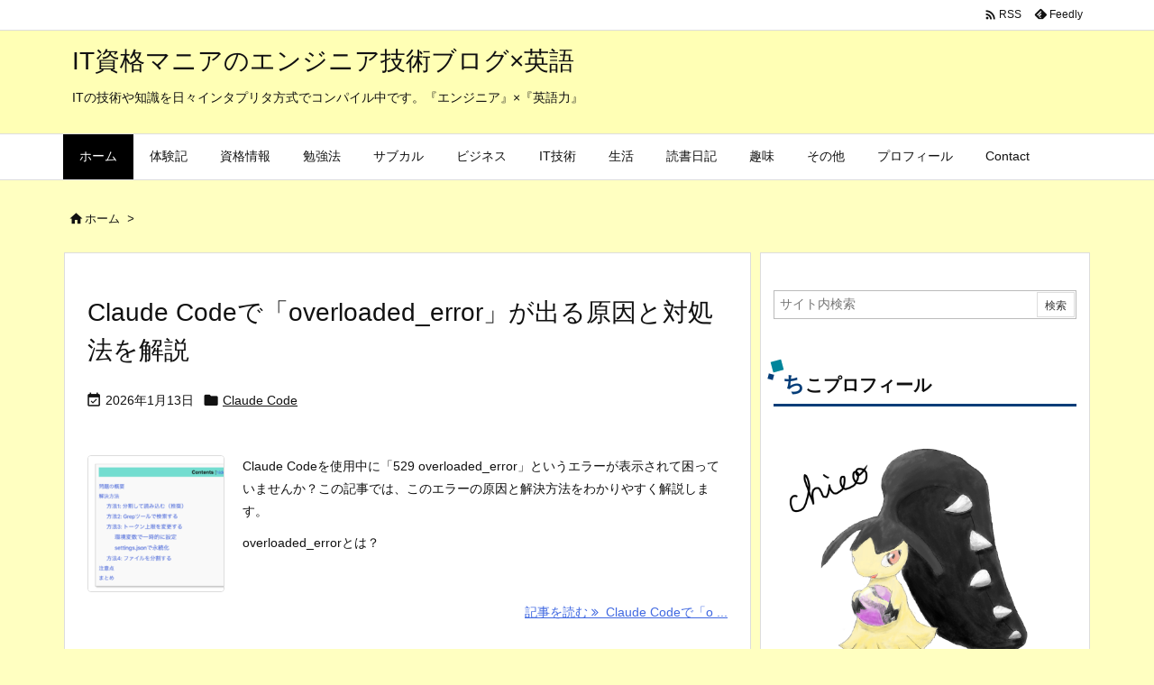

--- FILE ---
content_type: text/html; charset=UTF-8
request_url: https://chico-shikaku.com/
body_size: 37253
content:
<!DOCTYPE html>
<html lang="ja" itemscope itemtype="https://schema.org/WebPage">
<head prefix="og: http://ogp.me/ns# article: http://ogp.me/ns/article# fb: http://ogp.me/ns/fb#">
<meta charset="UTF-8" />
<meta http-equiv="X-UA-Compatible" content="IE=edge" />
<meta http-equiv="Content-Security-Policy" content="upgrade-insecure-requests" />
<meta name="viewport" content="width=device-width, initial-scale=1, user-scalable=yes" />
<title>IT資格マニアのエンジニア技術ブログ×英語 | ITの技術や知識を日々インタプリタ方式でコンパイル中です。『エンジニア』×『英語力』</title>
<meta name='robots' content='max-image-preview:large' />
<link rel='dns-prefetch' href='//ajax.googleapis.com' />
<link rel='dns-prefetch' href='//webfonts.xserver.jp' />
<script id="wpp-js" src="https://chico-shikaku.com/wp-content/plugins/wordpress-popular-posts/assets/js/wpp.min.js?ver=7.3.6" data-sampling="0" data-sampling-rate="100" data-api-url="https://chico-shikaku.com/wp-json/wordpress-popular-posts" data-post-id="0" data-token="792cdd8722" data-lang="0" data-debug="0"></script>
<link rel='preconnect' href='//fonts.googleapis.com' crossorigin />
<link rel="preload" as="style" type="text/css" href="https://chico-shikaku.com/wp-content/themes/luxeritas/style.async.min.css?v=1738846847" />
<link rel="preload" as="font" type="font/woff2" href="https://chico-shikaku.com/wp-content/themes/luxeritas/fonts/icomoon/fonts/icomoon.woff2" crossorigin />
<link rel="canonical" href="https://chico-shikaku.com/" />
<link rel="next" href="https://chico-shikaku.com/page/2/" />
<link rel="pingback" href="https://chico-shikaku.com/xmlrpc.php" />
<link rel="alternate" type="application/rss+xml" title="IT資格マニアのエンジニア技術ブログ×英語 RSS Feed" href="https://chico-shikaku.com/feed/" />
<link rel="alternate" type="application/atom+xml" title="IT資格マニアのエンジニア技術ブログ×英語 Atom Feed" href="https://chico-shikaku.com/feed/atom/" />
<meta name="description" content="ITの技術や知識を日々インタプリタ方式でコンパイル中です。『エンジニア』×『英語力』" />
<meta name="theme-color" content="#4285f4">
<meta name="format-detection" content="telephone=no">
<meta name="referrer" content="no-referrer-when-downgrade" />
		<!-- This site uses the Google Analytics by MonsterInsights plugin v8.26.0 - Using Analytics tracking - https://www.monsterinsights.com/ -->
							<script src="//www.googletagmanager.com/gtag/js?id=G-R03NJTTHZ7"  data-cfasync="false" data-wpfc-render="false" async></script>
			<script data-cfasync="false" data-wpfc-render="false">
				var mi_version = '8.26.0';
				var mi_track_user = true;
				var mi_no_track_reason = '';
								var MonsterInsightsDefaultLocations = {"page_location":"https:\/\/chico-shikaku.com\/"};
				if ( typeof MonsterInsightsPrivacyGuardFilter === 'function' ) {
					var MonsterInsightsLocations = (typeof MonsterInsightsExcludeQuery === 'object') ? MonsterInsightsPrivacyGuardFilter( MonsterInsightsExcludeQuery ) : MonsterInsightsPrivacyGuardFilter( MonsterInsightsDefaultLocations );
				} else {
					var MonsterInsightsLocations = (typeof MonsterInsightsExcludeQuery === 'object') ? MonsterInsightsExcludeQuery : MonsterInsightsDefaultLocations;
				}

								var disableStrs = [
										'ga-disable-G-R03NJTTHZ7',
									];

				/* Function to detect opted out users */
				function __gtagTrackerIsOptedOut() {
					for (var index = 0; index < disableStrs.length; index++) {
						if (document.cookie.indexOf(disableStrs[index] + '=true') > -1) {
							return true;
						}
					}

					return false;
				}

				/* Disable tracking if the opt-out cookie exists. */
				if (__gtagTrackerIsOptedOut()) {
					for (var index = 0; index < disableStrs.length; index++) {
						window[disableStrs[index]] = true;
					}
				}

				/* Opt-out function */
				function __gtagTrackerOptout() {
					for (var index = 0; index < disableStrs.length; index++) {
						document.cookie = disableStrs[index] + '=true; expires=Thu, 31 Dec 2099 23:59:59 UTC; path=/';
						window[disableStrs[index]] = true;
					}
				}

				if ('undefined' === typeof gaOptout) {
					function gaOptout() {
						__gtagTrackerOptout();
					}
				}
								window.dataLayer = window.dataLayer || [];

				window.MonsterInsightsDualTracker = {
					helpers: {},
					trackers: {},
				};
				if (mi_track_user) {
					function __gtagDataLayer() {
						dataLayer.push(arguments);
					}

					function __gtagTracker(type, name, parameters) {
						if (!parameters) {
							parameters = {};
						}

						if (parameters.send_to) {
							__gtagDataLayer.apply(null, arguments);
							return;
						}

						if (type === 'event') {
														parameters.send_to = monsterinsights_frontend.v4_id;
							var hookName = name;
							if (typeof parameters['event_category'] !== 'undefined') {
								hookName = parameters['event_category'] + ':' + name;
							}

							if (typeof MonsterInsightsDualTracker.trackers[hookName] !== 'undefined') {
								MonsterInsightsDualTracker.trackers[hookName](parameters);
							} else {
								__gtagDataLayer('event', name, parameters);
							}
							
						} else {
							__gtagDataLayer.apply(null, arguments);
						}
					}

					__gtagTracker('js', new Date());
					__gtagTracker('set', {
						'developer_id.dZGIzZG': true,
											});
					if ( MonsterInsightsLocations.page_location ) {
						__gtagTracker('set', MonsterInsightsLocations);
					}
										__gtagTracker('config', 'G-R03NJTTHZ7', {"forceSSL":"true","link_attribution":"true"} );
															window.gtag = __gtagTracker;										(function () {
						/* https://developers.google.com/analytics/devguides/collection/analyticsjs/ */
						/* ga and __gaTracker compatibility shim. */
						var noopfn = function () {
							return null;
						};
						var newtracker = function () {
							return new Tracker();
						};
						var Tracker = function () {
							return null;
						};
						var p = Tracker.prototype;
						p.get = noopfn;
						p.set = noopfn;
						p.send = function () {
							var args = Array.prototype.slice.call(arguments);
							args.unshift('send');
							__gaTracker.apply(null, args);
						};
						var __gaTracker = function () {
							var len = arguments.length;
							if (len === 0) {
								return;
							}
							var f = arguments[len - 1];
							if (typeof f !== 'object' || f === null || typeof f.hitCallback !== 'function') {
								if ('send' === arguments[0]) {
									var hitConverted, hitObject = false, action;
									if ('event' === arguments[1]) {
										if ('undefined' !== typeof arguments[3]) {
											hitObject = {
												'eventAction': arguments[3],
												'eventCategory': arguments[2],
												'eventLabel': arguments[4],
												'value': arguments[5] ? arguments[5] : 1,
											}
										}
									}
									if ('pageview' === arguments[1]) {
										if ('undefined' !== typeof arguments[2]) {
											hitObject = {
												'eventAction': 'page_view',
												'page_path': arguments[2],
											}
										}
									}
									if (typeof arguments[2] === 'object') {
										hitObject = arguments[2];
									}
									if (typeof arguments[5] === 'object') {
										Object.assign(hitObject, arguments[5]);
									}
									if ('undefined' !== typeof arguments[1].hitType) {
										hitObject = arguments[1];
										if ('pageview' === hitObject.hitType) {
											hitObject.eventAction = 'page_view';
										}
									}
									if (hitObject) {
										action = 'timing' === arguments[1].hitType ? 'timing_complete' : hitObject.eventAction;
										hitConverted = mapArgs(hitObject);
										__gtagTracker('event', action, hitConverted);
									}
								}
								return;
							}

							function mapArgs(args) {
								var arg, hit = {};
								var gaMap = {
									'eventCategory': 'event_category',
									'eventAction': 'event_action',
									'eventLabel': 'event_label',
									'eventValue': 'event_value',
									'nonInteraction': 'non_interaction',
									'timingCategory': 'event_category',
									'timingVar': 'name',
									'timingValue': 'value',
									'timingLabel': 'event_label',
									'page': 'page_path',
									'location': 'page_location',
									'title': 'page_title',
									'referrer' : 'page_referrer',
								};
								for (arg in args) {
																		if (!(!args.hasOwnProperty(arg) || !gaMap.hasOwnProperty(arg))) {
										hit[gaMap[arg]] = args[arg];
									} else {
										hit[arg] = args[arg];
									}
								}
								return hit;
							}

							try {
								f.hitCallback();
							} catch (ex) {
							}
						};
						__gaTracker.create = newtracker;
						__gaTracker.getByName = newtracker;
						__gaTracker.getAll = function () {
							return [];
						};
						__gaTracker.remove = noopfn;
						__gaTracker.loaded = true;
						window['__gaTracker'] = __gaTracker;
					})();
									} else {
										console.log("");
					(function () {
						function __gtagTracker() {
							return null;
						}

						window['__gtagTracker'] = __gtagTracker;
						window['gtag'] = __gtagTracker;
					})();
									}
			</script>
				<!-- / Google Analytics by MonsterInsights -->
		<meta property="og:type" content="website" />
<meta property="og:url" content="https://chico-shikaku.com/" />
<meta property="og:title" content="IT資格マニアのエンジニア技術ブログ×英語 | ITの技術や知識を日々インタプリタ方式でコンパイル中です。『エンジニア』×『英語力』" />
<meta property="og:description" content="ITの技術や知識を日々インタプリタ方式でコンパイル中です。『エンジニア』×『英語力』" />
<meta property="og:image" content="https://chico-shikaku.com/wp-content/themes/luxech/images/og.png" />
<meta property="og:image:width" content="880" />
<meta property="og:image:height" content="660" />
<meta property="og:site_name" content="IT資格マニアのエンジニア技術ブログ×英語" />
<meta property="og:locale" content="ja_JP" />
<meta name="twitter:card" content="summary" />
<meta name="twitter:domain" content="chico-shikaku.com" />
<style id='wp-img-auto-sizes-contain-inline-css'>
img:is([sizes=auto i],[sizes^="auto," i]){contain-intrinsic-size:3000px 1500px}
/*# sourceURL=wp-img-auto-sizes-contain-inline-css */
</style>
<link rel="stylesheet" id="urvanov_syntax_highlighter-css" href="//chico-shikaku.com/wp-content/plugins/urvanov-syntax-highlighter/css/min/urvanov_syntax_highlighter.min.css" media="all" />
<style id='wp-emoji-styles-inline-css'>

	img.wp-smiley, img.emoji {
		display: inline !important;
		border: none !important;
		box-shadow: none !important;
		height: 1em !important;
		width: 1em !important;
		margin: 0 0.07em !important;
		vertical-align: -0.1em !important;
		background: none !important;
		padding: 0 !important;
	}
/*# sourceURL=wp-emoji-styles-inline-css */
</style>
<style id='global-styles-inline-css' type='text/css'>
:root{--wp--preset--aspect-ratio--square: 1;--wp--preset--aspect-ratio--4-3: 4/3;--wp--preset--aspect-ratio--3-4: 3/4;--wp--preset--aspect-ratio--3-2: 3/2;--wp--preset--aspect-ratio--2-3: 2/3;--wp--preset--aspect-ratio--16-9: 16/9;--wp--preset--aspect-ratio--9-16: 9/16;--wp--preset--color--black: #000000;--wp--preset--color--cyan-bluish-gray: #abb8c3;--wp--preset--color--white: #ffffff;--wp--preset--color--pale-pink: #f78da7;--wp--preset--color--vivid-red: #cf2e2e;--wp--preset--color--luminous-vivid-orange: #ff6900;--wp--preset--color--luminous-vivid-amber: #fcb900;--wp--preset--color--light-green-cyan: #7bdcb5;--wp--preset--color--vivid-green-cyan: #00d084;--wp--preset--color--pale-cyan-blue: #8ed1fc;--wp--preset--color--vivid-cyan-blue: #0693e3;--wp--preset--color--vivid-purple: #9b51e0;--wp--preset--gradient--vivid-cyan-blue-to-vivid-purple: linear-gradient(135deg,rgb(6,147,227) 0%,rgb(155,81,224) 100%);--wp--preset--gradient--light-green-cyan-to-vivid-green-cyan: linear-gradient(135deg,rgb(122,220,180) 0%,rgb(0,208,130) 100%);--wp--preset--gradient--luminous-vivid-amber-to-luminous-vivid-orange: linear-gradient(135deg,rgb(252,185,0) 0%,rgb(255,105,0) 100%);--wp--preset--gradient--luminous-vivid-orange-to-vivid-red: linear-gradient(135deg,rgb(255,105,0) 0%,rgb(207,46,46) 100%);--wp--preset--gradient--very-light-gray-to-cyan-bluish-gray: linear-gradient(135deg,rgb(238,238,238) 0%,rgb(169,184,195) 100%);--wp--preset--gradient--cool-to-warm-spectrum: linear-gradient(135deg,rgb(74,234,220) 0%,rgb(151,120,209) 20%,rgb(207,42,186) 40%,rgb(238,44,130) 60%,rgb(251,105,98) 80%,rgb(254,248,76) 100%);--wp--preset--gradient--blush-light-purple: linear-gradient(135deg,rgb(255,206,236) 0%,rgb(152,150,240) 100%);--wp--preset--gradient--blush-bordeaux: linear-gradient(135deg,rgb(254,205,165) 0%,rgb(254,45,45) 50%,rgb(107,0,62) 100%);--wp--preset--gradient--luminous-dusk: linear-gradient(135deg,rgb(255,203,112) 0%,rgb(199,81,192) 50%,rgb(65,88,208) 100%);--wp--preset--gradient--pale-ocean: linear-gradient(135deg,rgb(255,245,203) 0%,rgb(182,227,212) 50%,rgb(51,167,181) 100%);--wp--preset--gradient--electric-grass: linear-gradient(135deg,rgb(202,248,128) 0%,rgb(113,206,126) 100%);--wp--preset--gradient--midnight: linear-gradient(135deg,rgb(2,3,129) 0%,rgb(40,116,252) 100%);--wp--preset--font-size--small: 13px;--wp--preset--font-size--medium: 20px;--wp--preset--font-size--large: 36px;--wp--preset--font-size--x-large: 42px;--wp--preset--spacing--20: 0.44rem;--wp--preset--spacing--30: 0.67rem;--wp--preset--spacing--40: 1rem;--wp--preset--spacing--50: 1.5rem;--wp--preset--spacing--60: 2.25rem;--wp--preset--spacing--70: 3.38rem;--wp--preset--spacing--80: 5.06rem;--wp--preset--shadow--natural: 6px 6px 9px rgba(0, 0, 0, 0.2);--wp--preset--shadow--deep: 12px 12px 50px rgba(0, 0, 0, 0.4);--wp--preset--shadow--sharp: 6px 6px 0px rgba(0, 0, 0, 0.2);--wp--preset--shadow--outlined: 6px 6px 0px -3px rgb(255, 255, 255), 6px 6px rgb(0, 0, 0);--wp--preset--shadow--crisp: 6px 6px 0px rgb(0, 0, 0);}:where(.is-layout-flex){gap: 0.5em;}:where(.is-layout-grid){gap: 0.5em;}body .is-layout-flex{display: flex;}.is-layout-flex{flex-wrap: wrap;align-items: center;}.is-layout-flex > :is(*, div){margin: 0;}body .is-layout-grid{display: grid;}.is-layout-grid > :is(*, div){margin: 0;}:where(.wp-block-columns.is-layout-flex){gap: 2em;}:where(.wp-block-columns.is-layout-grid){gap: 2em;}:where(.wp-block-post-template.is-layout-flex){gap: 1.25em;}:where(.wp-block-post-template.is-layout-grid){gap: 1.25em;}.has-black-color{color: var(--wp--preset--color--black) !important;}.has-cyan-bluish-gray-color{color: var(--wp--preset--color--cyan-bluish-gray) !important;}.has-white-color{color: var(--wp--preset--color--white) !important;}.has-pale-pink-color{color: var(--wp--preset--color--pale-pink) !important;}.has-vivid-red-color{color: var(--wp--preset--color--vivid-red) !important;}.has-luminous-vivid-orange-color{color: var(--wp--preset--color--luminous-vivid-orange) !important;}.has-luminous-vivid-amber-color{color: var(--wp--preset--color--luminous-vivid-amber) !important;}.has-light-green-cyan-color{color: var(--wp--preset--color--light-green-cyan) !important;}.has-vivid-green-cyan-color{color: var(--wp--preset--color--vivid-green-cyan) !important;}.has-pale-cyan-blue-color{color: var(--wp--preset--color--pale-cyan-blue) !important;}.has-vivid-cyan-blue-color{color: var(--wp--preset--color--vivid-cyan-blue) !important;}.has-vivid-purple-color{color: var(--wp--preset--color--vivid-purple) !important;}.has-black-background-color{background-color: var(--wp--preset--color--black) !important;}.has-cyan-bluish-gray-background-color{background-color: var(--wp--preset--color--cyan-bluish-gray) !important;}.has-white-background-color{background-color: var(--wp--preset--color--white) !important;}.has-pale-pink-background-color{background-color: var(--wp--preset--color--pale-pink) !important;}.has-vivid-red-background-color{background-color: var(--wp--preset--color--vivid-red) !important;}.has-luminous-vivid-orange-background-color{background-color: var(--wp--preset--color--luminous-vivid-orange) !important;}.has-luminous-vivid-amber-background-color{background-color: var(--wp--preset--color--luminous-vivid-amber) !important;}.has-light-green-cyan-background-color{background-color: var(--wp--preset--color--light-green-cyan) !important;}.has-vivid-green-cyan-background-color{background-color: var(--wp--preset--color--vivid-green-cyan) !important;}.has-pale-cyan-blue-background-color{background-color: var(--wp--preset--color--pale-cyan-blue) !important;}.has-vivid-cyan-blue-background-color{background-color: var(--wp--preset--color--vivid-cyan-blue) !important;}.has-vivid-purple-background-color{background-color: var(--wp--preset--color--vivid-purple) !important;}.has-black-border-color{border-color: var(--wp--preset--color--black) !important;}.has-cyan-bluish-gray-border-color{border-color: var(--wp--preset--color--cyan-bluish-gray) !important;}.has-white-border-color{border-color: var(--wp--preset--color--white) !important;}.has-pale-pink-border-color{border-color: var(--wp--preset--color--pale-pink) !important;}.has-vivid-red-border-color{border-color: var(--wp--preset--color--vivid-red) !important;}.has-luminous-vivid-orange-border-color{border-color: var(--wp--preset--color--luminous-vivid-orange) !important;}.has-luminous-vivid-amber-border-color{border-color: var(--wp--preset--color--luminous-vivid-amber) !important;}.has-light-green-cyan-border-color{border-color: var(--wp--preset--color--light-green-cyan) !important;}.has-vivid-green-cyan-border-color{border-color: var(--wp--preset--color--vivid-green-cyan) !important;}.has-pale-cyan-blue-border-color{border-color: var(--wp--preset--color--pale-cyan-blue) !important;}.has-vivid-cyan-blue-border-color{border-color: var(--wp--preset--color--vivid-cyan-blue) !important;}.has-vivid-purple-border-color{border-color: var(--wp--preset--color--vivid-purple) !important;}.has-vivid-cyan-blue-to-vivid-purple-gradient-background{background: var(--wp--preset--gradient--vivid-cyan-blue-to-vivid-purple) !important;}.has-light-green-cyan-to-vivid-green-cyan-gradient-background{background: var(--wp--preset--gradient--light-green-cyan-to-vivid-green-cyan) !important;}.has-luminous-vivid-amber-to-luminous-vivid-orange-gradient-background{background: var(--wp--preset--gradient--luminous-vivid-amber-to-luminous-vivid-orange) !important;}.has-luminous-vivid-orange-to-vivid-red-gradient-background{background: var(--wp--preset--gradient--luminous-vivid-orange-to-vivid-red) !important;}.has-very-light-gray-to-cyan-bluish-gray-gradient-background{background: var(--wp--preset--gradient--very-light-gray-to-cyan-bluish-gray) !important;}.has-cool-to-warm-spectrum-gradient-background{background: var(--wp--preset--gradient--cool-to-warm-spectrum) !important;}.has-blush-light-purple-gradient-background{background: var(--wp--preset--gradient--blush-light-purple) !important;}.has-blush-bordeaux-gradient-background{background: var(--wp--preset--gradient--blush-bordeaux) !important;}.has-luminous-dusk-gradient-background{background: var(--wp--preset--gradient--luminous-dusk) !important;}.has-pale-ocean-gradient-background{background: var(--wp--preset--gradient--pale-ocean) !important;}.has-electric-grass-gradient-background{background: var(--wp--preset--gradient--electric-grass) !important;}.has-midnight-gradient-background{background: var(--wp--preset--gradient--midnight) !important;}.has-small-font-size{font-size: var(--wp--preset--font-size--small) !important;}.has-medium-font-size{font-size: var(--wp--preset--font-size--medium) !important;}.has-large-font-size{font-size: var(--wp--preset--font-size--large) !important;}.has-x-large-font-size{font-size: var(--wp--preset--font-size--x-large) !important;}
/*# sourceURL=global-styles-inline-css */
</style>

<style id='classic-theme-styles-inline-css'>
/*! This file is auto-generated */
.wp-block-button__link{color:#fff;background-color:#32373c;border-radius:9999px;box-shadow:none;text-decoration:none;padding:calc(.667em + 2px) calc(1.333em + 2px);font-size:1.125em}.wp-block-file__button{background:#32373c;color:#fff;text-decoration:none}
/*# sourceURL=/wp-includes/css/classic-themes.min.css */
</style>
<link rel="stylesheet" id="contact-form-7-css" href="//chico-shikaku.com/wp-content/plugins/contact-form-7/includes/css/styles.css" media="all" />
<link rel="stylesheet" id="wordpress-popular-posts-css-css" href="//chico-shikaku.com/wp-content/plugins/wordpress-popular-posts/assets/css/wpp.css" media="all" />
<style id='luxech-inline-css'>
/*! Luxeritas WordPress Theme 3.25.0 - (C) 2015 Thought is free. */*,*:before,*:after{box-sizing:border-box}@-ms-viewport{width:device-width}a:not([href]):not([tabindex]),a:not([href]):not([tabindex]):hover,a:not([href]):not([tabindex]):focus{color:inherit;text-decoration:none}a:not([href]):not([tabindex]):focus{outline:0}h1{font-size:2em;margin:.67em 0}small{font-size:80%}img{border-style:none;vertical-align:middle}hr{box-sizing:content-box;height:0;overflow:visible;margin-top:1rem;margin-bottom:1rem;border:0}pre{margin-top:0;margin-bottom:1rem;overflow:auto;-ms-overflow-style:scrollbar}code,pre{font-family:monospace,monospace;font-size:1em}ul ul,ol ul,ul ol,ol ol{margin-bottom:0}p{margin-top:0;margin-bottom:1rem}button{border-radius:0}input,button,select,optgroup,textarea{margin:0;font-family:inherit;font-size:inherit;line-height:inherit}button,input{overflow:visible}button,select{text-transform:none}button,[type=button],[type=reset],[type=submit]{-webkit-appearance:button}button:not(:disabled),[type=button]:not(:disabled),[type=reset]:not(:disabled),[type=submit]:not(:disabled){cursor:pointer}::-moz-focus-inner{padding:0;border-style:none}::-webkit-inner-spin-button{height:auto}::-webkit-search-decoration{-webkit-appearance:none}label{display:inline-block;margin-bottom:.5rem}h1,h2,h3,h4,h5,h6{margin-top:0;margin-bottom:.5rem;font-family:inherit;font-weight:500;line-height:1.2;color:inherit}.container{width:100%;margin-right:auto;margin-left:auto}@media (min-width:768px){.container{max-width:720px}}@media (min-width:992px){.container{max-width:960px}}@media (min-width:1200px){.container{max-width:1140px}}.row{display:flex;flex-wrap:wrap}div[class^=col-]{flex:0 0 auto;position:relative;width:100%;min-height:1px;padding-right:15px;padding-left:15px}.col-12{max-width:100%}.col-6{max-width:50%}.col-4{max-width:33.333333%}.clearfix:after{display:block;clear:both;content:""}.pagination{display:flex;padding-left:0;list-style:none;border-radius:.25rem}table{border-collapse:collapse}caption{padding-top:.75rem;padding-bottom:.75rem;color:#6c757d;text-align:left;caption-side:bottom}th{text-align:left}body .material-icons,body .material-icons-outlined{font-size:inherit;font-feature-settings:'liga';-moz-osx-font-smoothing:grayscale;text-rendering:optimizeLegibility;transform:scale(1.3,1.3);transform-origin:top;margin-top:-.16em}.material-icons.flip-h{transform:scale(-1.3,1.3)}.material-icons.rotate{transform:rotate(180deg) translate(0,-1.3em) scale(1.3,1.3)}.material-icons.pull-left{float:left;margin-right:.3em}.material-icons.pull-right{float:right;margin-left:.3em}@font-face{font-family:'icomoon';src:url('/wp-content/themes/luxeritas/fonts/icomoon/fonts/icomoon.eot');src:url('/wp-content/themes/luxeritas/fonts/icomoon/fonts/icomoon.eot') format('embedded-opentype'),url('/wp-content/themes/luxeritas/fonts/icomoon/fonts/icomoon.woff2') format('woff2'),url('/wp-content/themes/luxeritas/fonts/icomoon/fonts/icomoon.woff') format('woff'),url('/wp-content/themes/luxeritas/fonts/icomoon/fonts/icomoon.ttf') format('truetype'),url('/wp-content/themes/luxeritas/fonts/icomoon/fonts/icomoon.svg') format('svg');font-weight:400;font-style:normal;font-display:swap}[class^=ico-],[class*=" ico-"]{font-family:'icomoon';display:inline-block;font-style:normal;font-weight:400;font-variant:normal;text-transform:none;text-rendering:auto;line-height:1;-webkit-font-smoothing:antialiased;-moz-osx-font-smoothing:grayscale}.ico-speech-bubble:before{content:"\e903"}.ico-external-link-alt:before{content:"\f35d"}.ico-external-link-square-alt:before{content:"\f360"}.ico-line:before{content:"\e700"}.ico-feedly:before{content:"\e600"}.ico-plus-square:before{content:"\f0fe"}.ico-minus-square:before{content:"\f146"}.ico-caret-square-down:before{content:"\f150"}.ico-search:before{content:"\f002"}.ico-link:before{content:"\f0c1"}.ico-caret-right:before{content:"\f0da"}.ico-spinner:before{content:"\f110"}.ico-comment:before{content:"\e900"}.ico-comments:before{content:"\e901"}.ico-chevron-up:before{content:"\f077"}.ico-chevron-down:before{content:"\f078"}.ico-twitter:before{content:"\f099"}.ico-x-twitter:before{content:"\e902"}.ico-facebook:before{content:"\f09a"}.ico-linkedin:before{content:"\f0e1"}.ico-angle-double-right:before{content:"\f101"}.ico-chevron-circle-left:before{content:"\f137"}.ico-chevron-circle-right:before{content:"\f138"}.ico-youtube-play:before{content:"\f16a"}.ico-instagram:before{content:"\f16d"}.ico-pinterest-p:before{content:"\f231"}.ico-get-pocket:before{content:"\f265"}.ico-spin{animation:ico-spin 2s infinite linear}@keyframes ico-spin{0%{transform:rotate(0)}100%{transform:rotate(360deg)}}*{margin:0;padding:0}a:hover,.term img,a:hover,.term img:hover{transition:opacity .3s,transform .5s}a:hover img{opacity:.8}hr{border-top:1px dotted #999}img,video,object,canvas{max-width:100%;height:auto;box-sizing:content-box}.no-js img.lazy{display:none!important}pre,ul,ol{margin:1.6em 0}ul ul,ol ol,ul ol,ol ul{margin:0 .6em 0}pre{margin-bottom:30px}blockquote,.wp-block-quote{display:block;position:relative;overflow:hidden;overflow-wrap:anywhere;margin:1.6em 5px;padding:25px;font-size:1.4rem;background:#fdfdfd;border:0;border-radius:6px;box-shadow:0 5px 5px 0 rgba(18,63,82,.035),0 0 0 1px rgba(176,181,193,.2)}blockquote:after{content:"\275b\275b";display:block;position:absolute;font-family:Arial,sans-serif;font-size:200px;line-height:1em;left:-25px;top:-15px;opacity:.04}blockquote cite,.wp-block-quote cite{display:block;text-align:right;font-family:serif;font-size:.9em;font-style:oblique}.wp-block-quote:not(.is-large):not(.is-style-large){border:0}blockquote ol:first-child,blockquote p:first-child,blockquote ul:first-child{margin-top:5px}blockquote ol:last-child,blockquote p:last-child,blockquote ul:last-child{margin-bottom:5px}[type=submit],[type=text],[type=email],.reply a{display:inline;line-height:1;vertical-align:middle;padding:12px 12px 11px;max-width:100%}.reply a,[type=submit],.widget_categories select,.widget_archive select{color:#333;font-weight:400;background:#fff;border:1px solid #ddd}option,textarea,[type=text],[type=email],[type=search]{color:inherit;background:#fff;border:1px solid #ddd}[type=search]{-webkit-appearance:none;outline-offset:-2px;line-height:1;border-radius:0}textarea{overflow:auto;resize:vertical;padding:8px;max-width:100%}button{appearance:none;outline:0;border:0}.cboth{clear:both}.bold{font-weight:700}.wp-caption{margin-bottom:1.6em;max-width:100%}.wp-caption img[class*=wp-image-]{display:block;margin:0}.post .wp-caption-text,.post .wp-caption-dd{font-size:1.2rem;line-height:1.5;margin:0;padding:.5em 0}.sticky .posted-on{display:none}.bypostauthor>article .fn:after{content:"";position:relative}.screen-reader-text{clip:rect(1px,1px,1px,1px);height:1px;overflow:hidden;position:absolute !important;width:1px}strong{font-weight:700}em{font-style:italic}.alignleft{display:inline;float:left}.alignright{display:inline;float:right}.aligncenter{display:block;margin-right:auto;margin-left:auto}.post .alignfull{margin-left:-68px;margin-right:-68px}figure.alignwide>img,figure.alignfull>img{min-width:100%}blockquote.alignleft,.wp-caption.alignleft,.post img.alignleft{margin:.4em 1.6em 1.6em 0}blockquote.alignright,.wp-caption.alignright,.post img.alignright{margin:.4em 0 1.6em 1.6em}blockquote.aligncenter,.wp-caption.aligncenter,.post img.aligncenter{clear:both;margin-top:.4em;margin-bottom:1.6em}.wp-caption.alignleft,.wp-caption.alignright,.wp-caption.aligncenter{margin-bottom:1.2em}img[class*=wp-image-],img[class*=attachment-]{max-width:100%;height:auto}.gallery-item{display:inline-block;text-align:left;vertical-align:top;margin:0 0 1.5em;padding:0 1em 0 0;width:50%}.gallery-columns-1 .gallery-item{width:100%}.gallery-columns-2 .gallery-item{max-width:50%}@media screen and (min-width:30em){.gallery-item{max-width:25%}.gallery-columns-1 .gallery-item{max-width:100%}.gallery-columns-2 .gallery-item{max-width:50%}.gallery-columns-3 .gallery-item{max-width:33.33%}.gallery-columns-4 .gallery-item{max-width:25%}}.gallery-caption{display:block;font-size:1.2rem;line-height:1.5;padding:.5em 0}.wp-block-image{margin:1.6em 0}figure.wp-block-image{display:inline-block}.post ul.blocks-gallery-grid{padding:0}#head-in{padding-top:28px;background:#fff}.band{position:absolute;top:0;left:0;right:0}div[id*=head-band]{margin:auto;height:34px;line-height:34px;overflow:hidden;background:#fff;border-bottom:1px solid #ddd}.band-menu{position:relative;margin:auto}.band-menu ul{font-size:1px;margin:0 -5px 0 0;position:absolute;right:10px;list-style:none}.band-menu li{display:inline-block;vertical-align:middle;font-size:1.2rem;margin:0 3px;line-height:1}.band-menu li a{color:#111;text-decoration:none}.band-menu li a:hover{color:#09f}.band-menu .menu-item a:before{display:inline;margin:5px;line-height:1;font-family:"icomoon";content:"\f0da"}div[id*=head-band] .snsf{display:block;min-width:28px;height:20px;margin:-2px -6px 0 0;text-align:center}div[id*=head-band] .snsf a{display:block;height:100%;width:100%;text-decoration:none;letter-spacing:0;font-family:Verdana,Arial,Helvetica,Roboto;padding:4px;border-radius:2px}#sitename{display:inline-block;max-width:100%;margin:0 0 12px;font-size:2.8rem;line-height:1.4}#sitename a{color:inherit;text-decoration:none}.desc{line-height:1.4}.info{padding:20px 10px;overflow:hidden}.logo,.logo-up{position:relative;margin:15px auto -10px auto;text-align:center}.logo-up{margin:15px auto 0 auto}#header .head-cover{position:relative;margin:auto}#header #gnavi,#foot-in,.foot-nav{margin:auto}#nav{margin:0;padding:0;border-top:1px solid #ddd;border-bottom:1px solid #ddd;position:relative;z-index:20}#nav,#gnavi ul.gu,#gnavi li.gl>a,.mobile-nav{color:#111;background:#fff}#gnavi .mobile-nav{display:none}#gnavi .nav-menu{display:block}#gnavi ul.gu{margin:0}#gnavi li.gl{float:left;position:relative;list-style-type:none;text-indent:0;white-space:nowrap}#gnavi li.gl>a{display:block;text-decoration:none;text-align:center;height:100%}#gnavi li ul.gu{display:none}@media (min-width:992px){#gnavi ul.gu{display:flex;flex-wrap:wrap}#gnavi li.gl{flex:0 0 auto;min-width:1px;background:#09f}#gnavi .gc>ul>li.gl{background:0 0}#gnavi li.gl>a>.gim{display:block;height:100%}#gnavi .gc>ul>li>a>.gim{transition:.4s;border-bottom:0;padding:16px 18px}#gnavi li.gl>ul{display:none;margin:0;border:1px solid #ddd;border-bottom:0;background:0 0;position:absolute;top:100%;z-index:1}#gnavi li li.gl{width:100%;min-width:160px}#gnavi li li.gl a>.gim{border-bottom:1px solid #ddd;font-size:1.3rem;padding:10px 15px;width:100%;text-align:left}#gnavi li li.gl>ul{padding:0;border-top:1px solid #ddd;overflow:hidden;top:-1px;left:100%}#gnavi li.gl:hover>a,#gnavi li.gl:hover>a>.gim,div.mobile-nav:hover,ul.mobile-nav li:hover{color:#fff;background:#09f}#gnavi li[class*=current]>a{background:none repeat scroll 0 0 #000;color:#fff}#gnavi ul ul>li[class*=children]>a>.gim:after{font-family:"icomoon";content:"\f0da";position:absolute;right:6px;top:0;bottom:0;margin:auto;height:1.3rem}}@media (max-width:991px){.mobile-nav p{letter-spacing:0;font-size:1.1rem;line-height:1;margin:6px 0 0}.mobile-nav li{white-space:nowrap;text-align:center;padding:8px 10px;border:0;list-style:none;cursor:pointer}.mobile-nav li:hover{opacity:.6}.mobile-nav li i,.mobile-nav li svg{font-size:1.8rem;font-style:normal}#gnavi ul.gu{display:none;border:0;border-bottom:solid 1px #ddd}#gnavi li.gl{display:block;float:none;width:100%;padding-left:0;text-align:left;line-height:2.3;border-top:1px solid #ddd;list-style:disc inside}#gnavi li.gl:hover>a>.gim{background:0 0}}#primary{border:1px solid transparent}#section,.grid{margin:0 10px 20px 0}.grid{padding:45px 68px;background:#fff;border:1px solid #ddd}#breadcrumb{margin:20px 0 15px;padding:8px;line-height:2}#breadcrumb,#breadcrumb a{color:#111;text-decoration:none;word-break:normal}#breadcrumb a:hover{text-decoration:underline}#breadcrumb h1,#breadcrumb li{display:inline;list-style-type:none;font-size:1.3rem}#breadcrumb i,#breadcrumb svg{margin-right:3px}#breadcrumb i.arrow{margin:0 8px}.term{margin-right:10px}.term img{float:left;max-width:40%;height:auto;margin-bottom:15px;background:inherit;border:1px solid #ddd;border-radius:4px;box-shadow:0 0 2px 1px rgba(255,255,255,1) inset}.term img:hover{border-color:#06c}#related .term img{padding:1px;width:100px;height:100px}.read-more-link,.read-more-link i,.read-more-link svg{text-decoration:underline}#list a{word-break:normal}#list .toc{margin:0 0 25px}#list .excerpt{margin:0 0 12px;line-height:1.8}.exsp{display:inline}#list .read-more{clear:both;line-height:1;margin:35px 0 30px;text-align:right}#list .read-more{margin:0}@media (max-width:575px){.read-more-link{color:inherit;background:#fafafa;border:1px solid #aaa}.read-more-link:hover{color:#dc143c;background:#f0f0f0;text-decoration:none}}.meta,.post .meta{margin:0;font-size:1.4rem;color:#111;margin-bottom:35px;vertical-align:middle;padding:16px 0}.meta a{display:inline-block;color:#111;text-decoration:underline}.meta i{margin-right:6px}.meta span{margin:0 12px 0 0}.meta span.break{margin:0 8px 0 4px}.meta span.first-item{margin:0;white-space:nowrap}.meta-box{margin:30px 10px}.toc .meta-u,.post .meta-u{background:0 0;border:0;margin:0 0 10px;padding:0}.post .meta-u{overflow:hidden;text-align:right}#paging{margin:auto;text-align:center}#paging ul{padding:0}#paging i{font-weight:700}#paging .not-allow i{font-weight:400;opacity:.3}.pagination{display:flex;justify-content:center;margin:0}.pagination li{flex:1 1 42px;max-width:42px;min-width:27px;float:left}.pagination>li>a,.pagination>li>span{display:inline-block;text-decoration:none;width:100%;padding:6px 0;color:inherit;background:#fff;border:1px solid #ddd;border-right:0}.pagination>li:last-child>a,.pagination>li:last-child>span,.pagination>.not-allow:first-child>span:hover{border-right:1px solid #ddd}.pagination>.active>span,.pagination .current,.pagination>li>a:hover{color:#fff;background:#dc143c}.pagination>.active>span:hover,.pagination>.not-allow>span:hover{cursor:text}.post #paging{margin:20px 0 40px}.post{font-size:1.6rem;line-height:1.9}.post p{margin:1.3em 0}.post a{text-decoration:underline}.post h2,.post h3,.post h4,.post h5,.post h6{line-height:1.4;margin-top:35px;margin-bottom:30px}.post h1:first-child{margin-top:0}.post h2{border-left:8px solid #999;font-size:2.4rem;margin-top:50px;padding:8px 20px}.post h3{font-size:2.2rem;padding:2px 15px;margin-top:50px;margin-left:5px;border-left:2px #999 solid}.post h4{font-size:1.8rem;padding:0 12px;border:0;border-left:solid 12px #999}.post h2:first-child,.post h3:first-child{margin-top:30px}.post table{margin-bottom:30px}.post td,.post th{padding:8px 10px;border:1px solid #ddd}.post th{text-align:center;background:#f5f5f5}.post ul,.post ol{padding:0 0 0 30px}.post .vcard{text-align:right}.post .vcard i,.post .vcard svg{margin-right:8px}.entry-title,#front-page-title{font-size:2.8rem;line-height:1.5;background:0 0;border:none;margin:0 0 10px;padding:0}.entry-title a{color:inherit;text-decoration:none}.entry-title a:hover{color:#dc143c}#sns-tops{margin:-25px 0 45px}#sns-bottoms{margin:16px 0 0}#bottom-area #sns-bottoms{margin-bottom:0}.sns-msg h2{display:inline-block;margin:0 0 0 5px;padding:0 8px;line-height:1;font-size:1.6rem;background:0 0;border:none;border-bottom:5px solid #ccc}#pnavi{clear:both;padding:0;border:1px solid #ddd;background:#fff;height:auto;overflow:hidden}#pnavi .next,#pnavi .prev{position:relative}#pnavi .next{text-align:right;border-bottom:1px solid #ddd}#pnavi i,#pnavi svg{font-size:2.2rem}#pnavi .next-arrow,#pnavi .prev-arrow{font-size:1.6rem;position:absolute;top:10px}#pnavi .next-arrow *,#pnavi .prev-arrow *{vertical-align:middle}#pnavi .next-arrow{left:20px}#pnavi .prev-arrow{right:20px}#pnavi .ntitle,#pnavi .ptitle{margin-top:32px}#pnavi img{height:100px;width:100px;border:1px solid #ddd;border-radius:8px}#pnavi a{display:block;padding:15px 30px;overflow:hidden;text-decoration:none;color:#666;min-height:132px}#pnavi a:hover{color:#dc143c}#pnavi a>img,#pnavi a:hover>img{transition:opacity .4s,transform .4s}#pnavi a:hover>img{border-color:#337ab7}#pnavi .block-span{display:block;margin-top:35px}#pnavi .next img,#pnavi .no-img-next i,#pnavi .no-img-next svg{float:right;margin:0 0 0 10px}#pnavi .prev img,#pnavi .no-img-prev i,#pnavi .no-img-prev svg{float:left;margin:0 10px 0 0}#pnavi i.navi-home,#pnavi svg.navi-home,#pnavi .no-img-next i,#pnavi .no-img-next svg,#pnavi .no-img-prev i,#pnavi .no-img-prev svg{font-size:7.6rem;padding:5px 0}@media (min-width:1200px),(min-width:540px) and (max-width:991px){#pnavi .next,#pnavi .prev,#pnavi .next a,#pnavi .prev a{padding-bottom:32767px;margin-bottom:-32752px}#pnavi .next,#pnavi .prev{margin-bottom:-32767px;width:50%}#pnavi .next{float:right;border-left:1px solid #ddd}}.related,.discussion,.tb{font-size:2.4rem;line-height:2;margin:0 0 15px}.related i,.related svg,.discussion i,.discussion svg,.tb i,.tb svg{margin-right:10px}#related{padding:0}#related .term img{float:left;margin:8px 10px 8px 0}#related h3{font-size:1.6rem;font-weight:700;padding:0;margin:10px 0 10px 10px;border:none}#related h3 a{color:inherit;text-decoration:none;line-height:1.6}#related h3 a:hover{color:#09f}#related .toc{padding:10px 0;border-top:1px dotted #ccc}#related .toc:first-child{border-top:none}#related .excerpt p{display:inline;opacity:.7;font-size:1.3rem}#comments h3{font-size:1.6rem;border:none;padding:10px 0;margin-bottom:10px}#comments h3 i,#comments h3 svg{font-size:2.2rem;margin-right:10px}.comments-list,.comments-list li{border-bottom:1px solid #ddd}.comments-list li{margin-bottom:20px}.comments-list .comment-body{padding-bottom:20px}.comments-list li:last-child{margin-bottom:0;padding-bottom:0;border:none}#comments p{font-size:1.4rem;margin:20px 0}#comments label{display:block}.comment-author.vcard .avatar{display:block;float:left;margin:0 10px 20px 0}.comment-meta{margin-bottom:40px}.comment-meta:after{content:" ";clear:both}.fn{line-height:1.6;font-size:1.5rem}.says{margin-left:10px}.commentmetadata{font-size:1.4rem;height:15px;padding:10px 10px 10px 0}.reply a{display:block;text-decoration:none;text-align:center;width:65px;margin:0 0 0 auto}.comments-list{padding-left:0;list-style-type:none}.comments-list li.depth-1>ul.children{padding-left:30px}.comments-list li{list-style-type:none}#comments .no-comments{margin:0 0 20px;padding:10px 20px 30px;border-bottom:1px solid #ddd}#c-paging{text-align:center;padding:0 0 20px;border-bottom:1px solid #ccc}#commentform p{margin:0 0 20px}#respond{font-size:1.6rem}#commentform .tags{padding:10px;font-size:1.3rem}#commentform-author{display:flex;flex-wrap:wrap}.comment-form-author{flex:0 1 35%;padding-right:10px}.comment-form-email{flex:1 0 64%}#commentform,#comments textarea,[type^=text],[class^=comment-form-]{margin:0;width:100%}#comments .comment-form-cookies-consent{display:table}#comments .comment-form-cookies-consent *{display:table-cell;margin:0 5px 0 0;width:auto;vertical-align:middle}#comments .form-submit{margin:0}#comments .comments-list .form-submit{margin-bottom:40px}#comments [type=submit]{color:#fff;background:#666;padding:18px 18px 17px;cursor:pointer}#comments [type=submit]:hover{background:#dc143c}#trackback input{width:100%;margin:0 0 10px}#list-title{margin:0 0 40px;font-size:2.8rem;font-weight:400}#section .grid #list-title{margin:0}div[id*=side-],#col3{padding:20px 0;border:1px solid #ddd;background:#fff}#side .widget,#col3 .widget{overflow-wrap:anywhere;margin:0 6px;padding:20px 7px;border:1px solid transparent}#side ul,#col3 ul{margin-bottom:0}#side ul li,#col3 ul li{list-style-type:none;line-height:2;margin:0;padding:0}#side ul li li,#col3 ul li li{margin-left:16px}#side h3,#col3 h3,#side h4,#col3 h4{font-size:1.8rem;font-weight:700;color:#111;margin:4px 0 20px;padding:4px 0}.search-field{border:1px solid #bbb}#wp-calendar,.wp-calendar-nav{background:#fff}#wp-calendar caption{color:inherit;background:#fff}#wp-calendar #today{background:#ffec67}#wp-calendar .pad{background:#fff9f9}#footer{clear:both;background:#fff;border-top:1px solid #ddd;z-index:10}.row{margin:0}#foot-in{padding:25px 0}#foot-in a,#footer-menu,.foot-nav a{color:#111}#foot-in h4{font-size:1.8rem;font-weight:700;margin:15px 0;padding:4px 10px;border-left:8px solid #999}#foot-in ul li{list-style-type:none;line-height:1.8;margin:0 10px;padding:0}#foot-in ul li li{margin-left:15px}.foot-nav ul{margin:0 auto;padding:20px 15px}.foot-nav li{display:inline-block;margin:0}.foot-nav li:before{content:"\07c";margin:0 10px}.foot-nav li:first-child:before{content:"";margin:0}#copyright{font-size:1.2rem;padding:20px 0;color:#111;background:#fff;clear:both}#footer .copy{font-size:1.2rem;line-height:1;margin:20px 0 0;text-align:center}#footer .copy a{color:inherit}#footer #thk{margin:20px 0;white-space:nowrap;font-size:1.1rem;word-spacing:-1px}#page-top{position:fixed;bottom:14px;right:14px;font-weight:700;background:#656463;text-decoration:none;color:#fff;padding:16px 20px;text-align:center;cursor:pointer;transition:.8s;opacity:0;visibility:hidden;z-index:99}#page-top:hover{opacity:1!important}iframe{box-sizing:content-box;border:0}.i-video{display:block;position:relative;overflow:hidden}.i-video{padding-top:25px;padding-bottom:56.25%}.i-video iframe,.i-video object,.i-video embed{position:absolute;top:0;left:0;height:100%;width:100%}.i-embed iframe{width:100%}.head-under{margin-top:20px}.head-under,.post-title-upper,.post-title-under{margin-bottom:20px}.posts-under-1{padding:20px 0}.posts-under-2{padding-bottom:40px}.recentcomments a{display:inline;padding:0;margin:0}#main{flex:0 1 772px;max-width:772px;min-width:1px;float:left}#side{flex:0 0 366px;width:366px;min-width:1px;float:right}@media (min-width:992px){#primary,#field{display:flex}#breadcrumb,.head-cover{display:block !important}#sitename img{margin:0}}@media screen and (min-width:768px){.logo,#head-band-in,div[id*=head-band] .band-menu,#header .head-cover,#header #gnavi,#foot-in{max-width:720px}}@media screen and (min-width:992px){.logo,#head-band-in,div[id*=head-band] .band-menu,#header .head-cover,#header #gnavi,#foot-in{max-width:960px}}@media screen and (min-width:992px) and (max-width:1199px){#main{flex:0 1 592px;max-width:592px;min-width:1px}}@media screen and (min-width:1200px){.logo,#head-band-in,div[id*=head-band] .band-menu,#header .head-cover,#header #gnavi,#foot-in{max-width:1140px}#list .term img{width:auto;height:auto;margin-right:20px}}@media screen and (max-width:1199px){#list .term img{max-width:40%;height:auto;margin-right:20px}}@media print,(max-width:991px){#primary,#main,#side{display:block;width:100%;float:none;clear:both}div[id*=head-band]{padding:0 5px}#header #gnavi{padding-left:0;padding-right:0}#main{margin-bottom:30px}#section{margin-right:0}.grid,#side .widget,#col3 .widget{padding-left:20px;padding-right:20px}.grid{margin:0 0 20px}.post .alignfull{margin-left:-20px;margin-right:-20px}#side .widget,#col3 .widget{margin-left:0;margin-right:0}#related .toc{margin-right:15px}.comments-list li.depth-1>ul.children{padding-left:0}#foot-in{padding:0}#foot-in .col-xs-4,#foot-in .col-xs-6,#foot-in .col-xs-12{display:none}div[id*=side-]{margin-bottom:20px}#side-scroll{max-width:32767px}}@media (max-width:575px){.grid,#side .widget,#col3 .widget{padding-left:7px;padding-right:7px}.meta,.post .meta{font-size:1.2rem}#list .term img{max-width:30%;height:auto;margin:0 15px 25px 0}#list .excerpt{padding-left:0;margin:0 0 40px}.excerpt p:not(.meta){display:inline}.excerpt br{display:none}.read-more-link{display:block;clear:both;padding:12px;font-size:1.2rem;text-align:center;white-space:nowrap;overflow:hidden}.read-more-link,.read-more-link i{text-decoration:none}#list .term img{margin-bottom:30px}#list .read-more-link{margin:20px 0 0}#sitename{font-size:2.2rem}.entry-title,#front-page-title,.post h2,.post h3,.related,.discussion,.tb{font-size:1.8rem}#paging a,#paging span{padding:13px 0}[class^=comment-form-]{flex:0 0 100%;padding:0}#page-top{font-size:2rem;padding:8px 14px}.ptop{display:none}}div[class*=snsf-]{margin:2px 0 0;padding:0}div[class*=snsf-] .clearfix{padding:0}div[class*=snsf-] i,div[class*=snsf-] svg{max-width:16px}.snsname,.cpname{margin-left:5px}.snsfb{display:flex;flex-wrap:wrap;justify-content:space-between}.snsf-c li,.snsf-w li{flex:1 1 auto;list-style:none;vertical-align:middle;text-align:center;color:#fff;padding:1px 2px;margin-bottom:2px;white-space:nowrap;cursor:pointer}.snsf-c .snsfb li [aria-label],.snsf-w .snsfb li [aria-label]{padding:9px 0 10px}.snsf-c [aria-label],.snsf-w [aria-label],.snsf-c .snsfcnt,.snsf-w .snsfcnt{display:block;font-family:Verdana,Arial,Helvetica,Roboto;text-align:center;text-decoration:none;width:100%;border-radius:2px}.snsf-c .ico-hatena,.snsf-w .ico-hatena{font-weight:700;font-family:Verdana,Arial,Helvetica,Roboto}.snsf-c [aria-label],.snsf-c [aria-label]:hover,.snsf-w [aria-label],.snsf-w [aria-label]:hover{position:relative;line-height:1;padding:10px 0;color:#fff}.snsf-c .snsfb li [aria-label],.snsf-w .snsfb li [aria-label]{font-family:Verdana,Arial,Helvetica,Roboto;font-size:1.3rem;letter-spacing:-1px}.snsf-c .snsfb li [aria-label]{height:32px;box-shadow:0 1px 4px 0 rgba(0,0,0,.2)}.snsf-w .snsfb li [aria-label]{box-sizing:border-box;border:1px solid #ddd}.snsf-c .snsfb li [aria-label]:hover{opacity:.6}.snsf-w .snsfb li [aria-label]:hover{background:#f8f8f8;opacity:.7}.snsf-c .snsfb i,.snsf-w .snsfb i{margin-right:3px}.snsfcnt{display:block;position:absolute;right:0;top:-18px;padding:3px 0;font-size:1.1rem;background:#fffefd}.snsf-c .snsfcnt{color:#333;border:2px solid #ddd}.snsf-w .snsfcnt{box-sizing:content-box;top:-18px;left:-1px;border:1px solid #ddd;border-radius:2px 2px 0 0;color:#333}.snsfcnt i{margin:0 !important}div[class$=-w] ul[class*=sns] li a,div[class$=-w] ul[class*=sns] li.cp-button [aria-label]{background:#fbfbfb}.snsf-c .twitter a{background:#010101}.snsf-c .facebook a{background:#3b5998}.snsf-c .linkedin a{background:#0479b4}.snsf-c .pinit a{background:#bd081c}.snsf-c .hatena a{background:#3875c4}.snsf-c .pocket a{background:#ee4257}.snsf-c .line a{background:#00c300}.snsf-c .rss a{background:#f86300}.snsf-c .feedly a{background:#2bb24c}.snsf-c .cp-button [aria-label]{background:#56350d}.snsf-c .twitter .snsfcnt{border-color:#010101}.snsf-c .facebook .snsfcnt{border-color:#3b5998}.snsf-c .linkedin .snsfcnt{border-color:#0479b4}.snsf-c .pinit .snsfcnt{border-color:#bd081c}.snsf-c .hatena .snsfcnt{border-color:#3875c4}.snsf-c .pocket .snsfcnt{border-color:#ee4257}.snsf-c .line .snsfcnt{border-color:#00c300}.snsf-c .rss .snsfcnt{border-color:#f86300}.snsf-c .feedly .snsfcnt{border-color:#2bb24c}.snsf-c .cp-button .snsfcnt{border-color:#56350d}.snsf-w .snsfb .twitter a{color:#010101}.snsf-w .snsfb .facebook a{color:#3b5998}.snsf-w .snsfb .linkedin a{color:#0479b4}.snsf-w .snsfb .pinit a{color:#bd081c}.snsf-w .snsfb .hatena a{color:#3875c4}.snsf-w .snsfb .pocket a{color:#ee4257}.snsf-w .snsfb .line a{color:#00c300}.snsf-w .snsfb .rss a{color:#f86300}.snsf-w .snsfb .feedly a{color:#2bb24c}.snsf-w .snsfb .cp-button [aria-label]{color:#56350d}@media screen and (max-width:765px){div[class*=snsf-] .snsname{display:none}}@media screen and (min-width:992px){.snsfb li.line-sm{display:none !important}}@media screen and (max-width:991px){.snsfb li.line-pc{display:none !important}}.blogcard{margin:0 0 1.6em}.blogcard p{font-size:1.6rem}.post .blogcard p{line-height:1.6;margin:0 0 .5em}.blogcard a{font-size:1.4rem}a.blogcard-href{display:block;position:relative;padding:20px;border:1px solid #ddd;background:#fff;color:#111;text-decoration:none;max-width:540px;min-height:140px;transition:transform .4s ease}a.blogcard-href:hover{color:#ff811a;background:#fcfcfc;box-shadow:3px 3px 8px rgba(0,0,0,.2);transform:translateY(-4px)}p.blog-card-title{color:#111;font-weight:700}p.blog-card-desc{font-size:.9em;color:#666}.blogcard-img{float:right;margin:0 0 15px 20px}p.blogcard-link{clear:both;font-size:.8em;color:#999;margin:15px 0 0}img.blogcard-icon,amp-img.blogcard-icon{display:inline-block;width:18px;height:18px}#search{padding-bottom:0;position:relative;width:100%}#search label{width:100%;margin:0}.search-field{width:100%;height:32px;margin:0;padding:4px 6px}[type=submit].search-submit{position:absolute;top:2px;right:2px;height:28px;padding:8px;font-size:1.2rem;background:0 0;cursor:pointer}.search-field:placeholder-shown{font-family:"icomoon";color:#767676;font-size:1.4rem}#search input:focus::placeholder{color:transparent}.widget_categories a,.widget_archive a,.widget_nav_menu a{display:block;padding:3px 0}@media print,(max-width:991px){.widget_categories a,.widget_archive a,.widget_nav_menu a{padding:7px 0}}.widget_categories,.widget_archive{margin-bottom:5px}.widget_categories select,.widget_archive select{padding:15px 13px;width:100%;height:32px;margin:0;padding:4px 6px;border:1px solid #bbb}.calendar_wrap{margin-bottom:10px}#wp-calendar,.wp-calendar-nav{display:table;table-layout:fixed;line-height:2;width:100%;margin:0 auto;padding:0;border-collapse:collapse;border-spacing:0;font-size:1.2rem}#side #wp-calendar,#col3 #wp-calendar{margin:0 auto}#wp-calendar caption{padding:2px;width:auto;text-align:center;font-weight:700;border:thin solid #ccc;border-radius:3px 3px 0 0;caption-side:top}#wp-calendar #today{font-weight:700}#wp-calendar th,#wp-calendar td,.wp-calendar-nav span{line-height:2;vertical-align:middle;text-align:center}#wp-calendar td,.wp-calendar-nav span{display:table-cell;border:thin solid #ccc}.wp-calendar-nav span{border-top:0}.wp-calendar-nav span.pad{width:0}#wp-calendar th{font-style:normal;font-weight:700;color:#fff;border-left:thin solid #ccc;border-right:thin solid #ccc;background:#333}#wp-calendar a{font-size:1.2rem;color:#3969ff;text-decoration:underline}#wp-calendar a:hover{color:#c3251d}@media print,(max-width:991px){#wp-calendar,#wp-calendar a{font-size:1.7rem}}.tagcloud{display:flex;flex-wrap:wrap;letter-spacing:-.4em}.tagcloud a{display:inline-block;flex:1 0 auto;min-width:1px;letter-spacing:normal;text-decoration:none;font-size:14px;font-size:1.4rem!important;border:1px solid #ddd;margin:2px;padding:5px 10px}#thk-new{font-size:1.2rem;margin:-10px 0 0}#thk-new .term img,#thk-new .term amp-img{margin:0 10px 0 0;padding:1px;max-width:100px;max-height:100px}#thk-new .excerpt p{display:block;margin:0;padding:0;line-height:1.4}#thk-new p.new-meta{margin:0 0 6px}#thk-new p.new-title{font-size:1.3rem;font-weight:700;line-height:1.4;padding:0;margin:0 0 12px;text-decoration:none}#thk-new .toc{padding:15px 0;border-bottom:1px dotted #ccc}#thk-new .toc:last-child{margin-bottom:0;padding-bottom:0;border-style:none}div#thk-rcomments{margin-top:-5px;margin-left:5px}#thk-rcomments .recentcomments,#thk-rcomments .recentcomments a{background:0 0;font-size:1.2rem}#thk-rcomments .recentcomments{margin:0;border-bottom:1px dotted #ddd}#thk-rcomments .recentcomments a{text-decoration:underline}#thk-rcomments .recentcomments:last-child{border-bottom:none}#thk-rcomments .comment_post{margin-left:10px}#thk-rcomments .widget_comment_author,#thk-rcomments .widget_comment_author a{margin:15px 0;min-height:40px;color:#767574;font-size:1.2rem;font-weight:700;line-height:1.5;overflow:hidden}#thk-rcomments .widget_comment_author img,#thk-rcomments .widget_comment_author amp-img{float:left;vertical-align:middle;margin:0 5px 0 0}#thk-rcomments .widget_comment_author span{display:block;margin:auto 0;overflow:hidden}#thk-rcomments [class*=ico-comment]{margin-right:6px;color:red}#thk-rcomments .ico-angle-double-right{margin-right:6px}#thk-rcomments .comment_excerpt{margin:14px 0 14px 10px;font-size:1.2rem;line-height:1.8}#thk-rcomments .comment_post{display:block;margin:0 0 14px 12px}.ps-widget{margin:0;padding:0;width:100%;overflow:hidden}p.ps-label{text-align:left;margin:0 auto 5px auto;font-size:1.4rem}.ps-widget{display:inline-block}.rectangle-1-row{margin-bottom:10px}.rectangle-1-col{margin-right:10px}.ps-250-250{max-width:250px;max-height:250px}.ps-300-250{max-width:300px;max-height:250px}.ps-336-280{max-width:336px;max-height:280px}.ps-120-600{max-width:120px;max-height:600px}.ps-160-600{max-width:160px;max-height:600px}.ps-300-600{max-width:300px;max-height:600px}.ps-468-60{max-width:468px;max-height:60px}.ps-728-90{max-width:728px;max-height:90px}.ps-970-90{max-width:970px;max-height:90px}.ps-970-250{max-width:970px;max-height:250px}.ps-320-100{max-width:320px;max-height:100px}.ps-col{max-width:690px}@media (min-width:541px) and (max-width:1200px){.rectangle-1-col,.rectangle-2-col{margin:0 0 10px}rectangle-2-col{margin-bottom:20px}.ps-col{max-width:336px}}@media (max-width:991px){.ps-120-600,.ps-160-600,.ps-300-600{max-width:300px;max-height:600px}.ps-728-90,.ps-970-90,.ps-970-250{max-width:728px;max-height:90px}}@media (max-width:767px){.ps-728-90,.ps-970-90,.ps-970-250{max-width:468px;max-height:60px}}@media (max-width:540px){.rectangle-2-col,.rectangle-2-row{display:none}div.ps-widget{max-width:336px;max-height:none}.ps-col{max-width:336px}p.ps-728-90,p.ps-970-90,p.ps-970-250,div.ps-728-90,div.ps-970-90,div.ps-970-250{max-width:320px;max-height:100px}}div.ps-wrap{max-height:none}p.al-c,div.al-c{text-align:center;margin-left:auto;margin-right:auto}#thk-follow{display:table;width:100%;table-layout:fixed;border-collapse:separate;border-spacing:4px 0}#thk-follow ul{display:table-row}#thk-follow ul li{display:table-cell;box-shadow:1px 1px 3px 0 rgba(0,0,0,.3)}#thk-follow .snsf{display:block;border-radius:4px;padding:1px;height:100%;width:100%}#thk-follow li a{display:block;overflow:hidden;white-space:nowrap;border:3px solid #fff;border-radius:2px;line-height:1.2;letter-spacing:0;padding:5px 0;color:#fff;font-size:18px;font-family:Verdana,Arial,Helvetica,Roboto;text-align:center;text-decoration:none}#thk-follow .fname{display:block;font-size:10px}#thk-follow a:hover{opacity:.7}#thk-follow .twitter{background:#010101}#thk-follow .facebook{background:#3b5998}#thk-follow .instagram{background:linear-gradient(200deg,#6559ca,#bc318f 35%,#e33f5f 50%,#f77638 70%,#fec66d 100%)}#thk-follow .pinit{background:#bd081c}#thk-follow .hatena{background:#3875c4}#thk-follow .google{background:#dd4b39}#thk-follow .youtube{background:#ae3a34}#thk-follow .line{background:#00c300}#thk-follow .rss{background:#f86300}#thk-follow .feedly{background:#2bb24c}#thk-rss-feedly{display:table;width:100%;table-layout:fixed;border-collapse:separate;border-spacing:6px 0}#thk-rss-feedly ul{display:table-row}#thk-rss-feedly li{display:table-cell}#thk-rss-feedly li a{display:block;overflow:hidden;white-space:nowrap;width:100%;font-size:1.6rem;line-height:22px;padding:7px 0;color:#fff;border-radius:3px;text-align:center;text-decoration:none;box-shadow:1px 1px 3px 0 rgba(0,0,0,.3)}#thk-rss-feedly a:hover{color:#fff;opacity:.7}#thk-rss-feedly a.icon-rss-button{background:#f86300}#thk-rss-feedly a.icon-feedly-button{background:#2bb24c}#thk-rss-feedly a span{font-family:Garamond,Palatino,Caslon,'Century Oldstyle',Bodoni,'Computer Modern',Didot,Baskerville,'Times New Roman',Century,Egyptienne,Clarendon,Rockwell,serif;font-weight:700}#thk-rss-feedly i{margin:0 10px 0 0;color:#fff}#side .widget-qr img,#col3 .widget-qr img,#side .widget-qr amp-img,#col3 .widget-qr amp-img{display:block;margin:auto}#layer li.gl>a{text-align:left;padding:10px;font-size:1.3rem;margin:0;padding-left:20px;width:100%}#layer li.gl>a:hover{text-decoration:none}#layer li.gl>a:before{font-family:"icomoon";content:"\f0da";padding-right:10px}#layer li[class*=children] span{pointer-events:none}#layer li[class*=children] a{padding-left:16px}#layer li[class*=children] li a{padding-left:35px}#layer li li[class*=children] a{padding-left:32px}#layer li li[class*=children] li a{padding-left:55px}#layer li ul.gu{border-bottom:0}#layer li li.gl>a:before{content:"-"}#layer li li li.gl>a:before{content:"\0b7"}#close{position:fixed;top:10px;right:10px;padding:8px 12px;box-sizing:content-box;color:#fff;background:#000;border:2px solid #ddd;border-radius:4px;opacity:.7;text-align:center;cursor:pointer;z-index:1200}#close i,#close svg{font-size:18px;margin:0}#close i:before{vertical-align:middle}#close:hover{opacity:1}#sform{display:none;position:absolute;top:0;left:0;right:0;width:98%;height:48px;max-width:600px;margin:auto;padding:2px;background:rgba(0,0,0,.5);border-radius:6px;z-index:1200}#sform .search-form{position:relative;width:100%;margin:auto;border-radius:6px}#sform .search-field{height:44px;border-radius:4px;font-size:18px}#sform .search-submit{border-radius:4px;height:40px}html{overflow:auto;overflow-y:scroll;-webkit-text-size-adjust:100%;-webkit-tap-highlight-color:transparent;font-size:62.5%!important}#list .posts-list-middle-widget{padding:15px}#list .exsp,#list .exsp p{opacity:1}#list div[id^=tile-] .exsp{opacity:.5}#list div[id^=card-] .exsp{opacity:.5}body{overflow:hidden;font-family:'Meiryo',-apple-system,BlinkMacSystemFont,'.SFNSDisplay-Regular','Hiragino Kaku Gothic Pro','Yu Gothic','MS PGothic','Segoe UI','Verdana','Helvetica','Arial',sans-serif;font-weight:400;color:#111;background:rgba(255,255,102,.4)}a{word-break:break-all;text-decoration:none;background-color:transparent;-webkit-text-decoration-skip:objects;color:#4169e1}a:hover{text-decoration:none;color:#dc143c}#head-in{background:#ff6;background:rgba(255,255,102,.13)}body,li,pre,blockquote{font-size:1.4rem}#mobile-buttons{display:flex;overflow-x:auto;position:fixed;left:0;right:0;bottom:14px;margin:0;white-space:nowrap;transition:.8s;z-index:90}#mobile-buttons ul{display:flex;margin:auto}#mobile-buttons li{display:inline-block;list-style:none;flex:0 0 auto;padding:8px 12px 6px;font-size:1.6rem;line-height:1.2;margin:0 2px;min-width:70px;text-align:center;color:#fff;background:rgba(0,0,0,.6);border-radius:0;cursor:pointer;white-space:nowrap}#mobile-buttons li *{vertical-align:middle;color:#fff}#sns-mobile ul{margin:0}#sns-mobile [class*=-count],#sns-mobile [class*=-check]{display:none}#mobile-buttons span{font-size:1.2rem}a.blogcard-href{box-shadow:3px 3px 8px rgba(0,0,0,.1)}.blogcard-img{box-shadow:3px 3px 8px rgba(0,0,0,.2)}#footer-nav{text-align:center}.home #bottom-area #paging{margin-bottom:30px}#sns-tops li,#sns-bottoms li,#sns-mobile li{min-width:16.6%}@media (min-width:576px){#list .excerpt{overflow:hidden}}@media (min-width:992px){#side{flex-basis:366px;width:366px}#side-scroll{border-top:0;padding-top:0}#mobile-buttons{display:none}#footer-nav{border-bottom:1px solid #ccc}}@media (min-width:1310px){.container{width:1280px;max-width:1280px}.logo,#header .head-cover,#header #gnavi,#head-band-in,#foot-in,.foot-nav,div[id*=head-band] .band-menu{width:1280px;max-width:100%}#section,.grid{margin:0 18px 20px 0}#main{flex:0 1 866px;max-width:866px;min-width:1px;float:left}#side{flex:0 0 412px;width:412px;min-width:1px;float:right}#side .widget{margin:0 18px;padding:20px 18px}}@media (max-width:991px){#nav{border-top:0}#gnavi ul.mobile-nav{transition:width .6s,max-height .6s;position:fixed;top:-48px;right:5px;display:flex;flex-flow:column;margin:0;border:1px solid #ddd;max-height:44px;width:48px;overflow:hidden;opacity:.9}.mobile-nav li.mob-func{min-height:44px;line-height:28px}.mobile-nav li.mob-func i{font-size:1.4rem}.mobile-nav li.mob-menu{border-top:3px double #ddd}#page-top{display:none}}@media (max-width:575px){.foot-nav li{list-style-type:circle;text-align:left;margin:10px 26px;display:list-item}.foot-nav li:before{content:"";margin:0}#sns-tops li,#sns-bottoms li,#sns-mobile li{min-width:33.3%}}@media (min-width:992px) and (max-width:1309px){.grid{padding-left:25px;padding-right:25px}.post .alignfull{margin-left:-25px;margin-right:-25px}#side .widget{margin:0 6px;padding:20px 7px}}@media (min-width:992px) and (max-width:1199px){#main{float:left}}
/*! luxe child css */#toc_container{display:block !important;background:#fff;font-size:110%;box-sizing:border-box;line-height:1.9;margin-top:20px;margin-bottom:20px;padding:1em 3em 1em 2em;box-shadow:3px 3px 3px rgba(0,0,0,.2)}#toc_container ul li{margin:0;padding-left:0;text-indent:0}.toc_title{background-color:#40e0d0}
/*# sourceURL=luxech-inline-css */
</style>
<noscript><link rel="stylesheet" id="nav-css" href="//chico-shikaku.com/wp-content/themes/luxeritas/styles/nav.min.css?v=1715433497" media="all" /></noscript>
<noscript><link rel="stylesheet" id="async-css" href="//chico-shikaku.com/wp-content/themes/luxeritas/style.async.min.css?v=1768744219" media="all" /></noscript>
<noscript><link rel="stylesheet" id="material-css" href="//fonts.googleapis.com/icon?family=Material+Icons%7CMaterial+Icons+Outlined&#038;display=swap" media="all" crossorigin="anonymous" /></noscript>
<script src="//ajax.googleapis.com/ajax/libs/jquery/3.6.0/jquery.min.js" id="jquery-js"></script>
<script id="urvanov_syntax_highlighter_js-js-extra">
/* <![CDATA[ */
var UrvanovSyntaxHighlighterSyntaxSettings = {"version":"2.8.36","is_admin":"0","ajaxurl":"https://chico-shikaku.com/wp-admin/admin-ajax.php","prefix":"urvanov-syntax-highlighter-","setting":"urvanov-syntax-highlighter-setting","selected":"urvanov-syntax-highlighter-setting-selected","changed":"urvanov-syntax-highlighter-setting-changed","special":"urvanov-syntax-highlighter-setting-special","orig_value":"data-orig-value","debug":""};
var UrvanovSyntaxHighlighterSyntaxStrings = {"copy":"Copied to the clipboard","minimize":"Click To Expand Code"};
//# sourceURL=urvanov_syntax_highlighter_js-js-extra
/* ]]> */
</script>
<script src="//chico-shikaku.com/wp-content/plugins/urvanov-syntax-highlighter/js/min/urvanov_syntax_highlighter.min.js" id="urvanov_syntax_highlighter_js-js"></script>
<script src="//chico-shikaku.com/wp-content/themes/luxeritas/js/luxe.min.js?v=1738846847" id="luxe-js" async defer></script>
<script src="//webfonts.xserver.jp/js/xserverv3.js?fadein=0" id="typesquare_std-js"></script>
<script src="//chico-shikaku.com/wp-content/plugins/google-analytics-for-wordpress/assets/js/frontend-gtag.min.js" id="monsterinsights-frontend-script-js"></script>
<script data-cfasync="false" data-wpfc-render="false" id='monsterinsights-frontend-script-js-extra'>/* <![CDATA[ */
var monsterinsights_frontend = {"js_events_tracking":"true","download_extensions":"doc,pdf,ppt,zip,xls,docx,pptx,xlsx","inbound_paths":"[{\"path\":\"\\\/go\\\/\",\"label\":\"affiliate\"},{\"path\":\"\\\/recommend\\\/\",\"label\":\"affiliate\"}]","home_url":"https:\/\/chico-shikaku.com","hash_tracking":"false","v4_id":"G-R03NJTTHZ7"};/* ]]> */
</script>
            <style id="wpp-loading-animation-styles">@-webkit-keyframes bgslide{from{background-position-x:0}to{background-position-x:-200%}}@keyframes bgslide{from{background-position-x:0}to{background-position-x:-200%}}.wpp-widget-block-placeholder,.wpp-shortcode-placeholder{margin:0 auto;width:60px;height:3px;background:#dd3737;background:linear-gradient(90deg,#dd3737 0%,#571313 10%,#dd3737 100%);background-size:200% auto;border-radius:3px;-webkit-animation:bgslide 1s infinite linear;animation:bgslide 1s infinite linear}</style>
            <link rel="https://api.w.org/" href="https://chico-shikaku.com/wp-json/" /><link rel="icon" href="https://chico-shikaku.com/wp-content/uploads/2019/10/cropped-android-chrome-512x512-32x32.png" sizes="32x32" />
<link rel="icon" href="https://chico-shikaku.com/wp-content/uploads/2019/10/cropped-android-chrome-512x512-192x192.png" sizes="192x192" />
<link rel="apple-touch-icon" href="https://chico-shikaku.com/wp-content/uploads/2019/10/cropped-android-chrome-512x512-180x180.png" />
<meta name="msapplication-TileImage" content="https://chico-shikaku.com/wp-content/uploads/2019/10/cropped-android-chrome-512x512-270x270.png" />
		<style id="wp-custom-css">
			.post h3{clear:both;display:block;margin:2em 0 1em;padding-left:20px;border-left:8px solid #043d78;border-bottom:dotted 1px #043d78;color:#222;font-weight:bold;font-size:21px;line-height:42px}.post h2{background:#043d78;padding:0.5em;color:white;border-radius:0.5em;border-left:7px solid #043d78;position:relative;padding-left:1.9em;line-height:1.4}.post h2:before{content:"□";font-size:150%;position:absolute;color:#40E0D0;top:0.4em;left:0.35em;height:12px;width:12px}.post h2:after{content:"□";font-size:150%;position:absolute;color:#FFFFFF;top:0.1em;left:-0.0em;height:12px;width:12px}#side h3{position:relative;font-size:20px;line-height:1;border-bottom:solid 3px #043d78;padding:14px 5px 10px 10px}#side h3:first-letter{font-size:24px;color:#043d78}#side h3:before{content:"";position:absolute;background:#00859b;top:0;left:-2px;height:12px;width:12px;-moz-transform:rotate(75deg);-webkit-transform:rotate(75deg);-o-transform:rotate(75deg);-ms-transform:rotate(75deg);transform:rotate(75deg)}#side h3:after{content:"";position:absolute;background:#043d78;top:15px;left:-6px;height:6px;width:6px;-moz-transform:rotate(15deg);-webkit-transform:rotate(15deg);-o-transform:rotate(15deg);-ms-transform:rotate(15deg);transform:rotate(15deg)}.button a{box-shadow:0 10px 0 #1f1e47;font-size:15px;position:relative;display:block;width:80%;text-align:center;margin:auto;margin-top:10px;margin-bottom:11px;padding:18px 10px 15px 15px;color:#fff;background:#043d78;border-radius:30px;-webkit-border-radius:30px;-moz-border-radius:30px;text-decoration:none;height:50px;cursor:pointer;vertical-align:middle;line-height:15px;transition:.3s}.button a:hover{box-shadow:0 1px 0 #1f1e47;transform:translate3d(0,9px,0)}		</style>
		

</head>
<body class="home blog wp-embed-responsive wp-theme-luxeritas wp-child-theme-luxech">
<script>
  (function(i,s,o,g,r,a,m){i['GoogleAnalyticsObject']=r;i[r]=i[r]||function(){
  (i[r].q=i[r].q||[]).push(arguments)},i[r].l=1*new Date();a=s.createElement(o),
  m=s.getElementsByTagName(o)[0];a.async=1;a.src=g;m.parentNode.insertBefore(a,m)
  })(window,document,'script','https://www.google-analytics.com/analytics.js','ga');

  ga('create', 'UA-103569270-1', 'auto');
  ga('send', 'pageview');

</script>
<header id="header" itemscope itemtype="https://schema.org/WPHeader">
<div id="head-in">
<div class="head-cover">
<div class="info" itemscope itemtype="https://schema.org/Website">
<h1 id="sitename"><a href="https://chico-shikaku.com/" itemprop="url"><span itemprop="name about">IT資格マニアのエンジニア技術ブログ×英語</span></a></h1>
<p class="desc" itemprop="alternativeHeadline">ITの技術や知識を日々インタプリタ方式でコンパイル中です。『エンジニア』×『英語力』</p>
</div><!--/.info-->
</div><!--/.head-cover-->
</div><!--/#head-in-->
<nav itemscope itemtype="https://schema.org/SiteNavigationElement">
<div id="nav">
<div id="gnavi">
<div class="gc gnavi-container"><ul class="menu gu clearfix"><li id="menu-item-6142" class="menu-item menu-item-type-custom menu-item-object-custom current-menu-item menu-item-home menu-item-6142 gl"><a href="https://chico-shikaku.com/"><span class="gim gnavi-item">ホーム</span></a></li><li id="menu-item-6141" class="menu-item menu-item-type-taxonomy menu-item-object-category menu-item-has-children menu-item-6141 gl"><a href="https://chico-shikaku.com/category/get/"><span class="gim gnavi-item">体験記</span></a><ul class="sub-menu gu"><li id="menu-item-6548" class="menu-item menu-item-type-taxonomy menu-item-object-category menu-item-6548 gl"><a href="https://chico-shikaku.com/category/get/sikaku-episode/"><span class="gim gnavi-item">資格</span></a></li></ul></li><li id="menu-item-6171" class="menu-item menu-item-type-taxonomy menu-item-object-category menu-item-has-children menu-item-6171 gl"><a href="https://chico-shikaku.com/category/information/"><span class="gim gnavi-item">資格情報</span></a><ul class="sub-menu gu"><li id="menu-item-6184" class="menu-item menu-item-type-taxonomy menu-item-object-category menu-item-6184 gl"><a href="https://chico-shikaku.com/category/information/it-information-processing/"><span class="gim gnavi-item">IT・情報処理</span></a></li><li id="menu-item-6173" class="menu-item menu-item-type-taxonomy menu-item-object-category menu-item-6173 gl"><a href="https://chico-shikaku.com/category/information/language-international-business/"><span class="gim gnavi-item">語学・国際ビジネス</span></a></li><li id="menu-item-6185" class="menu-item menu-item-type-taxonomy menu-item-object-category menu-item-6185 gl"><a href="https://chico-shikaku.com/category/information/finance-accounting/"><span class="gim gnavi-item">財務・金融・会計</span></a></li><li id="menu-item-6179" class="menu-item menu-item-type-taxonomy menu-item-object-category menu-item-6179 gl"><a href="https://chico-shikaku.com/category/information/cooking-hygiene-eating-and-drinking/"><span class="gim gnavi-item">調理・衛生・飲食</span></a></li><li id="menu-item-6174" class="menu-item menu-item-type-taxonomy menu-item-object-category menu-item-6174 gl"><a href="https://chico-shikaku.com/category/information/qualificationcolumn/"><span class="gim gnavi-item">資格コラム</span></a></li></ul></li><li id="menu-item-6143" class="menu-item menu-item-type-taxonomy menu-item-object-category menu-item-has-children menu-item-6143 gl"><a href="https://chico-shikaku.com/category/method/"><span class="gim gnavi-item">勉強法</span></a><ul class="sub-menu gu"><li id="menu-item-6146" class="menu-item menu-item-type-taxonomy menu-item-object-category menu-item-6146 gl"><a href="https://chico-shikaku.com/category/method/technique/"><span class="gim gnavi-item">テクニック</span></a></li><li id="menu-item-6215" class="menu-item menu-item-type-taxonomy menu-item-object-category menu-item-6215 gl"><a href="https://chico-shikaku.com/category/method/environment/"><span class="gim gnavi-item">環境</span></a></li><li id="menu-item-6144" class="menu-item menu-item-type-taxonomy menu-item-object-category menu-item-has-children menu-item-6144 gl"><a href="https://chico-shikaku.com/category/method/column/"><span class="gim gnavi-item">コラム</span></a><ul class="sub-menu gu"><li id="menu-item-6220" class="menu-item menu-item-type-taxonomy menu-item-object-category menu-item-6220 gl"><a href="https://chico-shikaku.com/category/method/column/exampreparation/"><span class="gim gnavi-item">試験準備</span></a></li><li id="menu-item-6221" class="menu-item menu-item-type-taxonomy menu-item-object-category menu-item-6221 gl"><a href="https://chico-shikaku.com/category/method/column/justbefore/"><span class="gim gnavi-item">試験直前</span></a></li><li id="menu-item-6145" class="menu-item menu-item-type-taxonomy menu-item-object-category menu-item-6145 gl"><a href="https://chico-shikaku.com/category/method/column/useful/"><span class="gim gnavi-item">お役立ち情報</span></a></li></ul></li><li id="menu-item-6216" class="menu-item menu-item-type-taxonomy menu-item-object-category menu-item-has-children menu-item-6216 gl"><a href="https://chico-shikaku.com/category/method/english/"><span class="gim gnavi-item">英語</span></a><ul class="sub-menu gu"><li id="menu-item-6219" class="menu-item menu-item-type-taxonomy menu-item-object-category menu-item-6219 gl"><a href="https://chico-shikaku.com/category/method/english/englishmethod/"><span class="gim gnavi-item">英語勉強法</span></a></li><li id="menu-item-6218" class="menu-item menu-item-type-taxonomy menu-item-object-category menu-item-6218 gl"><a href="https://chico-shikaku.com/category/method/english/englishcolumn/"><span class="gim gnavi-item">英語コラム</span></a></li></ul></li></ul></li><li id="menu-item-6130" class="menu-item menu-item-type-taxonomy menu-item-object-category menu-item-has-children menu-item-6130 gl"><a href="https://chico-shikaku.com/category/sub-culture/"><span class="gim gnavi-item">サブカル</span></a><ul class="sub-menu gu"><li id="menu-item-6211" class="menu-item menu-item-type-taxonomy menu-item-object-category menu-item-has-children menu-item-6211 gl"><a href="https://chico-shikaku.com/category/sub-culture/performing-arts/"><span class="gim gnavi-item">芸能</span></a><ul class="sub-menu gu"><li id="menu-item-6431" class="menu-item menu-item-type-taxonomy menu-item-object-category menu-item-6431 gl"><a href="https://chico-shikaku.com/category/sub-culture/performing-arts/idol/"><span class="gim gnavi-item">アイドル</span></a></li></ul></li><li id="menu-item-6209" class="menu-item menu-item-type-taxonomy menu-item-object-category menu-item-has-children menu-item-6209 gl"><a href="https://chico-shikaku.com/category/sub-culture/watching-movie/"><span class="gim gnavi-item">映画感想</span></a><ul class="sub-menu gu"><li id="menu-item-6193" class="menu-item menu-item-type-taxonomy menu-item-object-category menu-item-6193 gl"><a href="https://chico-shikaku.com/category/sub-culture/watching-movie/anime-movie/"><span class="gim gnavi-item">アニメ</span></a></li><li id="menu-item-6213" class="menu-item menu-item-type-taxonomy menu-item-object-category menu-item-6213 gl"><a href="https://chico-shikaku.com/category/sub-culture/watching-movie/foreign-movie/"><span class="gim gnavi-item">洋画</span></a></li><li id="menu-item-6214" class="menu-item menu-item-type-taxonomy menu-item-object-category menu-item-6214 gl"><a href="https://chico-shikaku.com/category/sub-culture/watching-movie/japanese-movie/"><span class="gim gnavi-item">邦画</span></a></li></ul></li><li id="menu-item-6131" class="menu-item menu-item-type-taxonomy menu-item-object-category menu-item-6131 gl"><a href="https://chico-shikaku.com/category/sub-culture/anime/animeimpressions/"><span class="gim gnavi-item">アニメ感想</span></a></li><li id="menu-item-6132" class="menu-item menu-item-type-taxonomy menu-item-object-category menu-item-6132 gl"><a href="https://chico-shikaku.com/category/sub-culture/apps-impressions/"><span class="gim gnavi-item">アプリ</span></a></li><li id="menu-item-6210" class="menu-item menu-item-type-taxonomy menu-item-object-category menu-item-6210 gl"><a href="https://chico-shikaku.com/category/sub-culture/cartoon-impressions/"><span class="gim gnavi-item">漫画感想</span></a></li><li id="menu-item-6133" class="menu-item menu-item-type-taxonomy menu-item-object-category menu-item-has-children menu-item-6133 gl"><a href="https://chico-shikaku.com/category/sub-culture/drama-impression/"><span class="gim gnavi-item">ドラマ感想</span></a><ul class="sub-menu gu"><li id="menu-item-6212" class="menu-item menu-item-type-taxonomy menu-item-object-category menu-item-6212 gl"><a href="https://chico-shikaku.com/category/sub-culture/drama-impression/foreign/"><span class="gim gnavi-item">洋画</span></a></li></ul></li><li id="menu-item-6134" class="menu-item menu-item-type-taxonomy menu-item-object-category menu-item-6134 gl"><a href="https://chico-shikaku.com/category/sub-culture/watching-video/"><span class="gim gnavi-item">動画視聴感想</span></a></li><li id="menu-item-9629" class="menu-item menu-item-type-taxonomy menu-item-object-category menu-item-has-children menu-item-9629 gl"><a href="https://chico-shikaku.com/category/sub-culture/game/"><span class="gim gnavi-item">ゲーム</span></a><ul class="sub-menu gu"><li id="menu-item-9630" class="menu-item menu-item-type-taxonomy menu-item-object-category menu-item-9630 gl"><a href="https://chico-shikaku.com/category/sub-culture/game/pokemon/"><span class="gim gnavi-item">ポケモン</span></a></li></ul></li></ul></li><li id="menu-item-6138" class="menu-item menu-item-type-taxonomy menu-item-object-category menu-item-has-children menu-item-6138 gl"><a href="https://chico-shikaku.com/category/business/"><span class="gim gnavi-item">ビジネス</span></a><ul class="sub-menu gu"><li id="menu-item-6139" class="menu-item menu-item-type-taxonomy menu-item-object-category menu-item-has-children menu-item-6139 gl"><a href="https://chico-shikaku.com/category/business/it-work/"><span class="gim gnavi-item">IT</span></a><ul class="sub-menu gu"><li id="menu-item-6561" class="menu-item menu-item-type-taxonomy menu-item-object-category menu-item-6561 gl"><a href="https://chico-shikaku.com/category/business/it-work/it-freelance/"><span class="gim gnavi-item">フリーランス</span></a></li></ul></li><li id="menu-item-6140" class="menu-item menu-item-type-taxonomy menu-item-object-category menu-item-6140 gl"><a href="https://chico-shikaku.com/category/business/part-time-job/"><span class="gim gnavi-item">バイト体験談</span></a></li><li id="menu-item-6217" class="menu-item menu-item-type-taxonomy menu-item-object-category menu-item-6217 gl"><a href="https://chico-shikaku.com/category/business/taxation-business/tax-return/"><span class="gim gnavi-item">確定申告</span></a></li></ul></li><li id="menu-item-6119" class="menu-item menu-item-type-taxonomy menu-item-object-category menu-item-has-children menu-item-6119 gl"><a href="https://chico-shikaku.com/category/it-technology/"><span class="gim gnavi-item">IT技術</span></a><ul class="sub-menu gu"><li id="menu-item-6664" class="menu-item menu-item-type-taxonomy menu-item-object-category menu-item-6664 gl"><a href="https://chico-shikaku.com/category/it-technology/artifacts/"><span class="gim gnavi-item">成果物</span></a></li><li id="menu-item-6120" class="menu-item menu-item-type-taxonomy menu-item-object-category menu-item-6120 gl"><a href="https://chico-shikaku.com/category/it-technology/mac/"><span class="gim gnavi-item">mac</span></a></li><li id="menu-item-8989" class="menu-item menu-item-type-taxonomy menu-item-object-category menu-item-has-children menu-item-8989 gl"><a href="https://chico-shikaku.com/category/it-technology/git/"><span class="gim gnavi-item">Git</span></a><ul class="sub-menu gu"><li id="menu-item-8990" class="menu-item menu-item-type-taxonomy menu-item-object-category menu-item-8990 gl"><a href="https://chico-shikaku.com/category/it-technology/git/github/"><span class="gim gnavi-item">GitHub</span></a></li><li id="menu-item-8991" class="menu-item menu-item-type-taxonomy menu-item-object-category menu-item-8991 gl"><a href="https://chico-shikaku.com/category/it-technology/git/source-tree/"><span class="gim gnavi-item">SourceTree</span></a></li></ul></li><li id="menu-item-8988" class="menu-item menu-item-type-taxonomy menu-item-object-category menu-item-8988 gl"><a href="https://chico-shikaku.com/category/it-technology/database/"><span class="gim gnavi-item">DB</span></a></li><li id="menu-item-9141" class="menu-item menu-item-type-taxonomy menu-item-object-category menu-item-9141 gl"><a href="https://chico-shikaku.com/category/it-technology/html-css/"><span class="gim gnavi-item">HTML/CSS</span></a></li><li id="menu-item-8992" class="menu-item menu-item-type-taxonomy menu-item-object-category menu-item-has-children menu-item-8992 gl"><a href="https://chico-shikaku.com/category/it-technology/javascript/"><span class="gim gnavi-item">JavaScript</span></a><ul class="sub-menu gu"><li id="menu-item-8993" class="menu-item menu-item-type-taxonomy menu-item-object-category menu-item-8993 gl"><a href="https://chico-shikaku.com/category/it-technology/javascript/highcharts/"><span class="gim gnavi-item">Highcharts</span></a></li><li id="menu-item-8994" class="menu-item menu-item-type-taxonomy menu-item-object-category menu-item-8994 gl"><a href="https://chico-shikaku.com/category/it-technology/javascript/react/"><span class="gim gnavi-item">React.js</span></a></li></ul></li><li id="menu-item-8986" class="menu-item menu-item-type-taxonomy menu-item-object-category menu-item-has-children menu-item-8986 gl"><a href="https://chico-shikaku.com/category/it-technology/python/"><span class="gim gnavi-item">Python</span></a><ul class="sub-menu gu"><li id="menu-item-8985" class="menu-item menu-item-type-taxonomy menu-item-object-category menu-item-8985 gl"><a href="https://chico-shikaku.com/category/it-technology/python/django/"><span class="gim gnavi-item">Django</span></a></li></ul></li><li id="menu-item-6121" class="menu-item menu-item-type-taxonomy menu-item-object-category menu-item-6121 gl"><a href="https://chico-shikaku.com/category/it-technology/ruby/"><span class="gim gnavi-item">Ruby</span></a></li><li id="menu-item-8987" class="menu-item menu-item-type-taxonomy menu-item-object-category menu-item-8987 gl"><a href="https://chico-shikaku.com/category/it-technology/c-plus-plus/"><span class="gim gnavi-item">C++</span></a></li><li id="menu-item-6122" class="menu-item menu-item-type-taxonomy menu-item-object-category menu-item-6122 gl"><a href="https://chico-shikaku.com/category/it-technology/php/wordpress/"><span class="gim gnavi-item">WordPress</span></a></li></ul></li><li id="menu-item-6147" class="menu-item menu-item-type-taxonomy menu-item-object-category menu-item-has-children menu-item-6147 gl"><a href="https://chico-shikaku.com/category/living/"><span class="gim gnavi-item">生活</span></a><ul class="sub-menu gu"><li id="menu-item-6200" class="menu-item menu-item-type-taxonomy menu-item-object-category menu-item-6200 gl"><a href="https://chico-shikaku.com/category/living/health/"><span class="gim gnavi-item">健康</span></a></li><li id="menu-item-6148" class="menu-item menu-item-type-taxonomy menu-item-object-category menu-item-6148 gl"><a href="https://chico-shikaku.com/category/living/sleeping/"><span class="gim gnavi-item">睡眠</span></a></li><li id="menu-item-6199" class="menu-item menu-item-type-taxonomy menu-item-object-category menu-item-6199 gl"><a href="https://chico-shikaku.com/category/living/physicalcondition/"><span class="gim gnavi-item">体調</span></a></li><li id="menu-item-6149" class="menu-item menu-item-type-taxonomy menu-item-object-category menu-item-6149 gl"><a href="https://chico-shikaku.com/category/living/exercise/"><span class="gim gnavi-item">運動</span></a></li><li id="menu-item-6201" class="menu-item menu-item-type-taxonomy menu-item-object-category menu-item-6201 gl"><a href="https://chico-shikaku.com/category/living/bath/"><span class="gim gnavi-item">入浴</span></a></li><li id="menu-item-6178" class="menu-item menu-item-type-taxonomy menu-item-object-category menu-item-6178 gl"><a href="https://chico-shikaku.com/category/living/meal/"><span class="gim gnavi-item">食</span></a></li><li id="menu-item-8995" class="menu-item menu-item-type-taxonomy menu-item-object-category menu-item-8995 gl"><a href="https://chico-shikaku.com/category/living/word-of-meaning/"><span class="gim gnavi-item">言葉の意味</span></a></li></ul></li><li id="menu-item-6150" class="menu-item menu-item-type-taxonomy menu-item-object-category menu-item-has-children menu-item-6150 gl"><a href="https://chico-shikaku.com/category/read/"><span class="gim gnavi-item">読書日記</span></a><ul class="sub-menu gu"><li id="menu-item-6190" class="menu-item menu-item-type-taxonomy menu-item-object-category menu-item-has-children menu-item-6190 gl"><a href="https://chico-shikaku.com/category/read/science-technology-book/"><span class="gim gnavi-item">サイエンス・テクノロジー</span></a><ul class="sub-menu gu"><li id="menu-item-6187" class="menu-item menu-item-type-taxonomy menu-item-object-category menu-item-6187 gl"><a href="https://chico-shikaku.com/category/read/science-technology-book/it-book/"><span class="gim gnavi-item">IT</span></a></li><li id="menu-item-6206" class="menu-item menu-item-type-taxonomy menu-item-object-category menu-item-6206 gl"><a href="https://chico-shikaku.com/category/read/science-technology-book/mathematics-book/"><span class="gim gnavi-item">数学</span></a></li><li id="menu-item-6207" class="menu-item menu-item-type-taxonomy menu-item-object-category menu-item-6207 gl"><a href="https://chico-shikaku.com/category/read/science-technology-book/biology-book/"><span class="gim gnavi-item">生物学</span></a></li><li id="menu-item-6205" class="menu-item menu-item-type-taxonomy menu-item-object-category menu-item-6205 gl"><a href="https://chico-shikaku.com/category/read/science-technology-book/astronomy-book/"><span class="gim gnavi-item">天文学</span></a></li></ul></li><li id="menu-item-6151" class="menu-item menu-item-type-taxonomy menu-item-object-category menu-item-has-children menu-item-6151 gl"><a href="https://chico-shikaku.com/category/read/novel/"><span class="gim gnavi-item">小説</span></a><ul class="sub-menu gu"><li id="menu-item-6195" class="menu-item menu-item-type-taxonomy menu-item-object-category menu-item-6195 gl"><a href="https://chico-shikaku.com/category/read/novel/light-novel/"><span class="gim gnavi-item">ライトノベル</span></a></li><li id="menu-item-6152" class="menu-item menu-item-type-taxonomy menu-item-object-category menu-item-6152 gl"><a href="https://chico-shikaku.com/category/read/novel/haruki-murakami/"><span class="gim gnavi-item">村上春樹</span></a></li><li id="menu-item-6196" class="menu-item menu-item-type-taxonomy menu-item-object-category menu-item-6196 gl"><a href="https://chico-shikaku.com/category/read/novel/miaki-sugaru/"><span class="gim gnavi-item">三秋縋</span></a></li><li id="menu-item-6194" class="menu-item menu-item-type-taxonomy menu-item-object-category menu-item-6194 gl"><a href="https://chico-shikaku.com/category/read/novel/shortshort/"><span class="gim gnavi-item">ショートショート</span></a></li></ul></li><li id="menu-item-6189" class="menu-item menu-item-type-taxonomy menu-item-object-category menu-item-6189 gl"><a href="https://chico-shikaku.com/category/read/essay/"><span class="gim gnavi-item">エッセイ・その他</span></a></li><li id="menu-item-6153" class="menu-item menu-item-type-taxonomy menu-item-object-category menu-item-has-children menu-item-6153 gl"><a href="https://chico-shikaku.com/category/read/investment-economy/"><span class="gim gnavi-item">投資・経済</span></a><ul class="sub-menu gu"><li id="menu-item-6154" class="menu-item menu-item-type-taxonomy menu-item-object-category menu-item-has-children menu-item-6154 gl"><a href="https://chico-shikaku.com/category/read/investment-economy/investment/"><span class="gim gnavi-item">投資</span></a></li><li id="menu-item-6155" class="menu-item menu-item-type-taxonomy menu-item-object-category menu-item-has-children menu-item-6155 gl"><a href="https://chico-shikaku.com/category/read/investment-economy/economy-book/"><span class="gim gnavi-item">経済</span></a></li></ul></li><li id="menu-item-6157" class="menu-item menu-item-type-taxonomy menu-item-object-category menu-item-has-children menu-item-6157 gl"><a href="https://chico-shikaku.com/category/read/education-enlightenment-book/"><span class="gim gnavi-item">教育・自己啓発</span></a><ul class="sub-menu gu"><li id="menu-item-6158" class="menu-item menu-item-type-taxonomy menu-item-object-category menu-item-6158 gl"><a href="https://chico-shikaku.com/category/read/education-enlightenment-book/book-education/"><span class="gim gnavi-item">教育</span></a></li><li id="menu-item-6159" class="menu-item menu-item-type-taxonomy menu-item-object-category menu-item-6159 gl"><a href="https://chico-shikaku.com/category/read/education-enlightenment-book/self-enlightenment-book/"><span class="gim gnavi-item">自己啓発</span></a></li></ul></li><li id="menu-item-6191" class="menu-item menu-item-type-taxonomy menu-item-object-category menu-item-has-children menu-item-6191 gl"><a href="https://chico-shikaku.com/category/read/thoughts/"><span class="gim gnavi-item">人文・思想・宗教</span></a><ul class="sub-menu gu"><li id="menu-item-6203" class="menu-item menu-item-type-taxonomy menu-item-object-category menu-item-6203 gl"><a href="https://chico-shikaku.com/category/read/thoughts/philosophy-book/"><span class="gim gnavi-item">哲学</span></a></li></ul></li><li id="menu-item-6436" class="menu-item menu-item-type-taxonomy menu-item-object-category menu-item-has-children menu-item-6436 gl"><a href="https://chico-shikaku.com/category/read/arts-archi-design-book/"><span class="gim gnavi-item">アート・建築・デザイン</span></a><ul class="sub-menu gu"><li id="menu-item-6435" class="menu-item menu-item-type-taxonomy menu-item-object-category menu-item-6435 gl"><a href="https://chico-shikaku.com/category/read/arts-archi-design-book/arts/"><span class="gim gnavi-item">アート</span></a></li></ul></li><li id="menu-item-6160" class="menu-item menu-item-type-taxonomy menu-item-object-category menu-item-has-children menu-item-6160 gl"><a href="https://chico-shikaku.com/category/read/living-things/"><span class="gim gnavi-item">暮らし・健康・料理</span></a><ul class="sub-menu gu"><li id="menu-item-6161" class="menu-item menu-item-type-taxonomy menu-item-object-category menu-item-6161 gl"><a href="https://chico-shikaku.com/category/read/living-things/liberal-arts-book/"><span class="gim gnavi-item">教養</span></a></li><li id="menu-item-6162" class="menu-item menu-item-type-taxonomy menu-item-object-category menu-item-6162 gl"><a href="https://chico-shikaku.com/category/read/living-things/living-book/"><span class="gim gnavi-item">生活</span></a></li><li id="menu-item-6163" class="menu-item menu-item-type-taxonomy menu-item-object-category menu-item-6163 gl"><a href="https://chico-shikaku.com/category/read/living-things/physiology-book/"><span class="gim gnavi-item">生理</span></a></li><li id="menu-item-6180" class="menu-item menu-item-type-taxonomy menu-item-object-category menu-item-has-children menu-item-6180 gl"><a href="https://chico-shikaku.com/category/read/living-things/book-meal-book/"><span class="gim gnavi-item">食</span></a></li><li id="menu-item-6202" class="menu-item menu-item-type-taxonomy menu-item-object-category menu-item-6202 gl"><a href="https://chico-shikaku.com/category/read/living-things/medicine-book/"><span class="gim gnavi-item">医学</span></a></li></ul></li><li id="menu-item-6164" class="menu-item menu-item-type-taxonomy menu-item-object-category menu-item-has-children menu-item-6164 gl"><a href="https://chico-shikaku.com/category/read/humanities-book/"><span class="gim gnavi-item">歴史・地理・政治・社会</span></a><ul class="sub-menu gu"><li id="menu-item-6165" class="menu-item menu-item-type-taxonomy menu-item-object-category menu-item-6165 gl"><a href="https://chico-shikaku.com/category/read/humanities-book/geography-book/"><span class="gim gnavi-item">地理</span></a></li><li id="menu-item-6166" class="menu-item menu-item-type-taxonomy menu-item-object-category menu-item-6166 gl"><a href="https://chico-shikaku.com/category/read/humanities-book/politics-book/"><span class="gim gnavi-item">政治</span></a></li><li id="menu-item-6167" class="menu-item menu-item-type-taxonomy menu-item-object-category menu-item-6167 gl"><a href="https://chico-shikaku.com/category/read/humanities-book/history-book/"><span class="gim gnavi-item">歴史</span></a></li><li id="menu-item-6168" class="menu-item menu-item-type-taxonomy menu-item-object-category menu-item-6168 gl"><a href="https://chico-shikaku.com/category/read/humanities-book/sociology-book/"><span class="gim gnavi-item">社会</span></a></li></ul></li><li id="menu-item-6169" class="menu-item menu-item-type-taxonomy menu-item-object-category menu-item-has-children menu-item-6169 gl"><a href="https://chico-shikaku.com/category/read/hobby-book/"><span class="gim gnavi-item">趣味</span></a><ul class="sub-menu gu"><li id="menu-item-6170" class="menu-item menu-item-type-taxonomy menu-item-object-category menu-item-6170 gl"><a href="https://chico-shikaku.com/category/read/hobby-book/trip-book/"><span class="gim gnavi-item">旅行</span></a></li><li id="menu-item-6198" class="menu-item menu-item-type-taxonomy menu-item-object-category menu-item-6198 gl"><a href="https://chico-shikaku.com/category/read/hobby-book/blog-book/"><span class="gim gnavi-item">ブログ</span></a></li><li id="menu-item-6331" class="menu-item menu-item-type-taxonomy menu-item-object-category menu-item-6331 gl"><a href="https://chico-shikaku.com/category/read/hobby-book/sports-book/"><span class="gim gnavi-item">スポーツ</span></a></li></ul></li><li id="menu-item-6188" class="menu-item menu-item-type-taxonomy menu-item-object-category menu-item-6188 gl"><a href="https://chico-shikaku.com/category/read/recommendation-book/"><span class="gim gnavi-item">おすすめ本</span></a></li></ul></li><li id="menu-item-6175" class="menu-item menu-item-type-taxonomy menu-item-object-category menu-item-has-children menu-item-6175 gl"><a href="https://chico-shikaku.com/category/hobby/"><span class="gim gnavi-item">趣味</span></a><ul class="sub-menu gu"><li id="menu-item-6135" class="menu-item menu-item-type-taxonomy menu-item-object-category menu-item-has-children menu-item-6135 gl"><a href="https://chico-shikaku.com/category/hobby/blogmanagement/"><span class="gim gnavi-item">ブログ運営</span></a><ul class="sub-menu gu"><li id="menu-item-6136" class="menu-item menu-item-type-taxonomy menu-item-object-category menu-item-6136 gl"><a href="https://chico-shikaku.com/category/hobby/blogmanagement/blog-technique/"><span class="gim gnavi-item">ブログテクニック</span></a></li><li id="menu-item-6137" class="menu-item menu-item-type-taxonomy menu-item-object-category menu-item-6137 gl"><a href="https://chico-shikaku.com/category/hobby/blogmanagement/reportearning/"><span class="gim gnavi-item">収益報告</span></a></li></ul></li><li id="menu-item-6176" class="menu-item menu-item-type-taxonomy menu-item-object-category menu-item-has-children menu-item-6176 gl"><a href="https://chico-shikaku.com/category/hobby/trip-hobby/"><span class="gim gnavi-item">旅行</span></a><ul class="sub-menu gu"><li id="menu-item-6197" class="menu-item menu-item-type-taxonomy menu-item-object-category menu-item-6197 gl"><a href="https://chico-shikaku.com/category/hobby/trip-hobby/solo/"><span class="gim gnavi-item">ソロ企画</span></a></li></ul></li><li id="menu-item-6177" class="menu-item menu-item-type-taxonomy menu-item-object-category menu-item-6177 gl"><a href="https://chico-shikaku.com/category/hobby/music/"><span class="gim gnavi-item">音楽</span></a></li></ul></li><li id="menu-item-6123" class="menu-item menu-item-type-taxonomy menu-item-object-category menu-item-has-children menu-item-6123 gl"><a href="https://chico-shikaku.com/category/misc/"><span class="gim gnavi-item">その他</span></a><ul class="sub-menu gu"><li id="menu-item-6124" class="menu-item menu-item-type-taxonomy menu-item-object-category menu-item-has-children menu-item-6124 gl"><a href="https://chico-shikaku.com/category/misc/impressionsofreadingsite/"><span class="gim gnavi-item">サイト閲覧感想</span></a><ul class="sub-menu gu"><li id="menu-item-6125" class="menu-item menu-item-type-taxonomy menu-item-object-category menu-item-6125 gl"><a href="https://chico-shikaku.com/category/misc/impressionsofreadingsite/it-impressionsofreadingsite/"><span class="gim gnavi-item">IT</span></a></li><li id="menu-item-6126" class="menu-item menu-item-type-taxonomy menu-item-object-category menu-item-6126 gl"><a href="https://chico-shikaku.com/category/misc/impressionsofreadingsite/funny-test/"><span class="gim gnavi-item">おもしろテスト</span></a></li></ul></li><li id="menu-item-6129" class="menu-item menu-item-type-taxonomy menu-item-object-category menu-item-has-children menu-item-6129 gl"><a href="https://chico-shikaku.com/category/misc/lifehack/"><span class="gim gnavi-item">ライフハック</span></a><ul class="sub-menu gu"><li id="menu-item-6204" class="menu-item menu-item-type-taxonomy menu-item-object-category menu-item-6204 gl"><a href="https://chico-shikaku.com/category/misc/lifehack/university-life/"><span class="gim gnavi-item">大学生活</span></a></li></ul></li><li id="menu-item-6222" class="menu-item menu-item-type-taxonomy menu-item-object-category menu-item-6222 gl"><a href="https://chico-shikaku.com/category/misc/notes/"><span class="gim gnavi-item">雑記</span></a></li></ul></li><li id="menu-item-6223" class="menu-item menu-item-type-post_type menu-item-object-page menu-item-has-children menu-item-6223 gl"><a href="https://chico-shikaku.com/profiles/"><span class="gim gnavi-item">プロフィール</span></a><ul class="sub-menu gu"><li id="menu-item-6663" class="menu-item menu-item-type-post_type menu-item-object-page menu-item-has-children menu-item-6663 gl"><a href="https://chico-shikaku.com/profiles/artifacts-list/"><span class="gim gnavi-item">成果物一覧</span></a><ul class="sub-menu gu"><li id="menu-item-9008" class="menu-item menu-item-type-post_type menu-item-object-page menu-item-9008 gl"><a href="https://chico-shikaku.com/profiles/artifacts-list/programming-art/"><span class="gim gnavi-item">プログラミングアート</span></a></li></ul></li><li id="menu-item-6224" class="menu-item menu-item-type-post_type menu-item-object-page menu-item-6224 gl"><a href="https://chico-shikaku.com/profiles/carrer/"><span class="gim gnavi-item">業務経歴</span></a></li><li id="menu-item-8854" class="menu-item menu-item-type-post_type menu-item-object-page menu-item-8854 gl"><a href="https://chico-shikaku.com/profiles/impressed-novels/"><span class="gim gnavi-item">心に残った小説リスト</span></a></li><li id="menu-item-6225" class="menu-item menu-item-type-post_type menu-item-object-page menu-item-6225 gl"><a href="https://chico-shikaku.com/profiles/part-time-job/"><span class="gim gnavi-item">経験したバイト一覧</span></a></li><li id="menu-item-8495" class="menu-item menu-item-type-post_type menu-item-object-page menu-item-8495 gl"><a href="https://chico-shikaku.com/profiles/my-recommend/"><span class="gim gnavi-item">個人的に読んでほしい記事</span></a></li><li id="menu-item-6226" class="menu-item menu-item-type-post_type menu-item-object-page menu-item-6226 gl"><a href="https://chico-shikaku.com/profiles/get/"><span class="gim gnavi-item">取得済資格一覧</span></a></li></ul></li><li id="menu-item-9468" class="menu-item menu-item-type-post_type menu-item-object-page menu-item-9468 gl"><a href="https://chico-shikaku.com/contact-form/"><span class="gim gnavi-item">Contact</span></a></li></ul></div><div id="data-next" data-next="https://chico-shikaku.com/page/2/"></div>
<ul class="mobile-nav">
<li class="mob-func"><span><i class="material-icons">&#xe5d2;</i></span></li>
<li class="mob-menu" title="メニュー"><i class="material-icons">&#xe5d2;</i><p>メニュー</p></li>
<li class="mob-side" title="サイドバー"><i class="material-icons">&#xea18;</i><p>サイドバー</p></li>
<li class="mob-prev" title=" 前へ "><i class="material-icons flip-h">&#xea50;</i><p> 前へ </p></li>
<li class="mob-next" title=" 次へ "><i class="material-icons">&#xea50;</i><p> 次へ </p></li>
<li class="mob-search" title="検索"><i class="material-icons">&#xe8b6;</i><p>検索</p></li>
</ul>
</div><!--/#gnavi-->
<div class="cboth"></div>
</div><!--/#nav-->
<div class="band">
<div id="head-band">
<div class="band-menu">
<div itemscope itemtype="https://schema.org/Person"><link itemprop="url" href="https://chico-shikaku.com/"><meta itemprop="name" content="chico2740"/><ul><li><span class="snsf rss"><a href="https://chico-shikaku.com/feed/" target="_blank" title="RSS" rel="nofollow noopener" itemprop="sameAs">&nbsp;<i class="material-icons">&#xe0e5;</i>&nbsp;<span class="fname">RSS</span>&nbsp;</a></span></li>
<li><span class="snsf feedly"><a href="//feedly.com/index.html#subscription/feed/https%3A%2F%2Fchico-shikaku.com%2Ffeed%2F" target="_blank" title="Feedly" rel="nofollow noopener" itemprop="sameAs">&nbsp;<i class="ico-feedly"></i>&nbsp;<span class="fname">Feedly</span>&nbsp;</a></span></li>
</ul></div>
</div>
</div><!--/#head-band-->
</div><!--/.band-->
</nav>
</header>
<div class="container">
<div itemprop="breadcrumb">
<ol id="breadcrumb">
<li><i class="material-icons">&#xe88a;</i>ホーム<i class="arrow">&gt;</i></li>
</ol><!--/breadcrumb-->
</div>
<div id="primary" class="clearfix">
<main id="main">
<div id="section">
<div id="list" class="ngrid">
<div class="toc grid clearfix">
<section>
<h2 class="entry-title" itemprop="headline name"><a href="https://chico-shikaku.com/2026/01/claude-code-overloaded-error/" class="entry-link" itemprop="url">Claude Codeで「overloaded_error」が出る原因と対処法を解説</a></h2>
<p class="meta"><i class="material-icons">&#xe614;</i><span class="date"><time class="entry-date updated" datetime="2026-01-13T16:14:35+09:00" itemprop="datePublished">2026年1月13日</time></span><span class="category items" itemprop="keywords"><span class="first-item"><i class="material-icons">&#xe2c7;</i><a href="https://chico-shikaku.com/category/it-technology/ai/generative-ai/claude-code/">Claude Code</a></span></span></p><figure class="term">
<a href="https://chico-shikaku.com/2026/01/claude-code-overloaded-error/" aria-label="Thumbnail of post image 023"><img width="150" height="150" src="https://chico-shikaku.com/wp-content/uploads/2026/01/claude-code-file-token-limit-error-1-150x150.png" class="thumbnail wp-post-image" alt="Thumbnail of post image 067" itemprop="image" decoding="async" srcset="https://chico-shikaku.com/wp-content/uploads/2026/01/claude-code-file-token-limit-error-1-150x150.png 150w, https://chico-shikaku.com/wp-content/uploads/2026/01/claude-code-file-token-limit-error-1-75x75.png 75w, https://chico-shikaku.com/wp-content/uploads/2026/01/claude-code-file-token-limit-error-1-100x100.png 100w" sizes="(max-width: 150px) 100vw, 150px" /></a>
</figure><!--/.term-->
<div class="excerpt" itemprop="description"><div class="exsp">
<p>Claude Codeを使用中に「529 overloaded_error」というエラーが表示されて困っていませんか？この記事では、このエラーの原因と解決方法をわかりやすく解説します。</p>overloaded_errorとは？</div></div>
<p class="read-more"><a href="https://chico-shikaku.com/2026/01/claude-code-overloaded-error/" class="read-more-link" aria-label="記事を読む" itemprop="url">記事を読む <i class="ico-angle-double-right"></i>&nbsp; Claude Codeで「o ...</a></p>
</section>
</div><!--/.toc-->
<div class="toc grid clearfix">
<section>
<h2 class="entry-title" itemprop="headline name"><a href="https://chico-shikaku.com/2026/01/claude-code-file-token-limit-error/" class="entry-link" itemprop="url">Claude Code「File content exceeds maximum allowed tokens」エラーの解決方法</a></h2>
<p class="meta"><i class="material-icons">&#xe614;</i><span class="date"><time class="entry-date updated" datetime="2026-01-13T09:32:48+09:00" itemprop="datePublished">2026年1月13日</time></span><span class="category items" itemprop="keywords"><span class="first-item"><i class="material-icons">&#xe2c7;</i><a href="https://chico-shikaku.com/category/it-technology/ai/generative-ai/claude-code/">Claude Code</a></span></span></p><figure class="term">
<a href="https://chico-shikaku.com/2026/01/claude-code-file-token-limit-error/" aria-label="Thumbnail of post image 127"><img width="150" height="150" src="https://chico-shikaku.com/wp-content/uploads/2026/01/claude-code-file-token-limit-error-150x150.png" class="thumbnail wp-post-image" alt="Thumbnail of post image 024" itemprop="image" decoding="async" loading="lazy" srcset="https://chico-shikaku.com/wp-content/uploads/2026/01/claude-code-file-token-limit-error-150x150.png 150w, https://chico-shikaku.com/wp-content/uploads/2026/01/claude-code-file-token-limit-error-75x75.png 75w, https://chico-shikaku.com/wp-content/uploads/2026/01/claude-code-file-token-limit-error-100x100.png 100w" sizes="auto, (max-width: 150px) 100vw, 150px" /></a>
</figure><!--/.term-->
<div class="excerpt" itemprop="description"><div class="exsp">
問題の概要<p>Claude Codeで大きなファイルを読み込もうとすると、以下のエラーが発生することがあります。</p><p>これはClaude CodeのReadツールにトークン上限（デフォルト25000トークン）があるために発生します ...</p></div></div>
<p class="read-more"><a href="https://chico-shikaku.com/2026/01/claude-code-file-token-limit-error/" class="read-more-link" aria-label="記事を読む" itemprop="url">記事を読む <i class="ico-angle-double-right"></i>&nbsp; Claude Code「Fil ...</a></p>
</section>
</div><!--/.toc-->
<div class="toc grid clearfix">
<section>
<h2 class="entry-title" itemprop="headline name"><a href="https://chico-shikaku.com/2026/01/ninpu-imi-yomikata/" class="entry-link" itemprop="url">妊夫という言葉の意味や読み方とは？</a></h2>
<p class="meta"><i class="material-icons">&#xe614;</i><span class="date"><time class="entry-date updated" datetime="2026-01-13T09:10:35+09:00" itemprop="datePublished">2026年1月13日</time></span><span class="category items" itemprop="keywords"><span class="first-item"><i class="material-icons">&#xe2c7;</i><a href="https://chico-shikaku.com/category/living/word-of-meaning/">言葉の意味</a></span></span></p><figure class="term">
<a href="https://chico-shikaku.com/2026/01/ninpu-imi-yomikata/" aria-label="Thumbnail of post image 181"><img width="150" height="150" src="https://chico-shikaku.com/wp-content/uploads/2026/01/ninpu-imi-yomikata-150x150.png" class="thumbnail wp-post-image" alt="Thumbnail of post image 055" itemprop="image" decoding="async" loading="lazy" srcset="https://chico-shikaku.com/wp-content/uploads/2026/01/ninpu-imi-yomikata-150x150.png 150w, https://chico-shikaku.com/wp-content/uploads/2026/01/ninpu-imi-yomikata-75x75.png 75w, https://chico-shikaku.com/wp-content/uploads/2026/01/ninpu-imi-yomikata-100x100.png 100w" sizes="auto, (max-width: 150px) 100vw, 150px" /></a>
</figure><!--/.term-->
<div class="excerpt" itemprop="description"><div class="exsp">
妊夫という言葉の意味や読み方とは？<p>妊夫（にんぷ）とは、妊娠している妻・パートナーを支え、妊娠期間を主体的に共に過ごす夫（男性）を指す言葉です。<br />読み方は「にんぷ」で、「妊婦（にんぷ）」と同じ読みになります。</p></div></div>
<p class="read-more"><a href="https://chico-shikaku.com/2026/01/ninpu-imi-yomikata/" class="read-more-link" aria-label="記事を読む" itemprop="url">記事を読む <i class="ico-angle-double-right"></i>&nbsp; 妊夫という言葉の ...</a></p>
</section>
</div><!--/.toc-->
<div class="toc grid clearfix">
<section>
<h2 class="entry-title" itemprop="headline name"><a href="https://chico-shikaku.com/2025/12/google-ads-bidding-learning-restart/" class="entry-link" itemprop="url">Google広告を再開したら「入札戦略：学習中」に戻った話（それって失敗？いいえ、正常です）</a></h2>
<p class="meta"><i class="material-icons">&#xe614;</i><span class="date"><time class="entry-date updated" datetime="2025-12-25T07:27:46+09:00" itemprop="datePublished">2025年12月25日</time></span><span class="category items" itemprop="keywords"><span class="first-item"><i class="material-icons">&#xe2c7;</i><a href="https://chico-shikaku.com/category/marketing/google-ads/">Google広告</a></span></span></p><figure class="term">
<a href="https://chico-shikaku.com/2025/12/google-ads-bidding-learning-restart/" aria-label="Thumbnail of post image 017"><img width="150" height="150" src="https://chico-shikaku.com/wp-content/uploads/2025/12/google-ads-bidding-learning-restart-150x150.png" class="thumbnail wp-post-image" alt="Thumbnail of post image 034" itemprop="image" decoding="async" loading="lazy" srcset="https://chico-shikaku.com/wp-content/uploads/2025/12/google-ads-bidding-learning-restart-150x150.png 150w, https://chico-shikaku.com/wp-content/uploads/2025/12/google-ads-bidding-learning-restart-75x75.png 75w, https://chico-shikaku.com/wp-content/uploads/2025/12/google-ads-bidding-learning-restart-100x100.png 100w" sizes="auto, (max-width: 150px) 100vw, 150px" /></a>
</figure><!--/.term-->
<div class="excerpt" itemprop="description"><div class="exsp">
Google広告を再開したら「入札戦略：学習中」に戻った話（それって失敗？いいえ、正常です）<p>Google広告を一時停止して、しばらくしてから再開したところ、「入札戦略：学習中」に戻ってしまい、不安になりました。</p><p>「せっかく ...</p></div></div>
<p class="read-more"><a href="https://chico-shikaku.com/2025/12/google-ads-bidding-learning-restart/" class="read-more-link" aria-label="記事を読む" itemprop="url">記事を読む <i class="ico-angle-double-right"></i>&nbsp; Google広告を再開 ...</a></p>
</section>
</div><!--/.toc-->
<div class="toc grid clearfix">
<section>
<h2 class="entry-title" itemprop="headline name"><a href="https://chico-shikaku.com/2025/12/flutter-ios-mprotect-failed-permission-denied/" class="entry-link" itemprop="url">【Flutter】iOS実機で「mprotect failed: Permission denied」エラーが出た時の解決方法</a></h2>
<p class="meta"><i class="material-icons">&#xe614;</i><span class="date"><time class="entry-date updated" datetime="2025-12-17T10:50:32+09:00" itemprop="datePublished">2025年12月17日</time></span><span class="category items" itemprop="keywords"><span class="first-item"><i class="material-icons">&#xe2c7;</i><a href="https://chico-shikaku.com/category/it-technology/android-ios/flutter/">Flutter</a></span></span></p><figure class="term">
<a href="https://chico-shikaku.com/2025/12/flutter-ios-mprotect-failed-permission-denied/" aria-label="Thumbnail of post image 062"><img width="150" height="150" src="https://chico-shikaku.com/wp-content/uploads/2025/12/flutter-ios-mprotect-failed-permission-denied-150x150.png" class="thumbnail wp-post-image" alt="Thumbnail of post image 029" itemprop="image" decoding="async" loading="lazy" srcset="https://chico-shikaku.com/wp-content/uploads/2025/12/flutter-ios-mprotect-failed-permission-denied-150x150.png 150w, https://chico-shikaku.com/wp-content/uploads/2025/12/flutter-ios-mprotect-failed-permission-denied-75x75.png 75w, https://chico-shikaku.com/wp-content/uploads/2025/12/flutter-ios-mprotect-failed-permission-denied-100x100.png 100w" sizes="auto, (max-width: 150px) 100vw, 150px" /></a>
</figure><!--/.term-->
<div class="excerpt" itemprop="description"><div class="exsp">
はじめに<p>Flutter開発中、iOS実機でアプリを実行しようとしたら突然クラッシュ。Xcodeのコンソールには見慣れないエラーが&#8230;</p><p>この記事では、このエラーの原因と解決方法を詳しく解説します。</p>エラーの全 ...</div></div>
<p class="read-more"><a href="https://chico-shikaku.com/2025/12/flutter-ios-mprotect-failed-permission-denied/" class="read-more-link" aria-label="記事を読む" itemprop="url">記事を読む <i class="ico-angle-double-right"></i>&nbsp; 【Flutter】iOS実 ...</a></p>
</section>
</div><!--/.toc-->
<div class="toc grid clearfix">
<section>
<h2 class="entry-title" itemprop="headline name"><a href="https://chico-shikaku.com/2025/12/teams-iphone-auto-join-fix-continuity-camera/" class="entry-link" itemprop="url">PCでTeams会議に参加するとiPhoneが勝手に反応する問題の原因と解決方法（連携カメラが原因でした）</a></h2>
<p class="meta"><i class="material-icons">&#xe614;</i><span class="date"><time class="entry-date updated" datetime="2025-12-11T19:13:29+09:00" itemprop="datePublished">2025年12月11日</time></span><span class="category items" itemprop="keywords"><span class="first-item"><i class="material-icons">&#xe2c7;</i><a href="https://chico-shikaku.com/category/it-technology/it-tools/">ITツール</a></span></span></p><figure class="term">
<a href="https://chico-shikaku.com/2025/12/teams-iphone-auto-join-fix-continuity-camera/" aria-label="Thumbnail of post image 161"><img width="150" height="150" src="https://chico-shikaku.com/wp-content/uploads/2025/12/IMG_4768-150x150.png" class="thumbnail wp-post-image" alt="Thumbnail of post image 019" itemprop="image" decoding="async" loading="lazy" srcset="https://chico-shikaku.com/wp-content/uploads/2025/12/IMG_4768-150x150.png 150w, https://chico-shikaku.com/wp-content/uploads/2025/12/IMG_4768-75x75.png 75w, https://chico-shikaku.com/wp-content/uploads/2025/12/IMG_4768-100x100.png 100w" sizes="auto, (max-width: 150px) 100vw, 150px" /></a>
</figure><!--/.term-->
<div class="excerpt" itemprop="description"><div class="exsp">
PCでTeams会議に参加するとiPhoneが勝手に反応する問題の原因と解決方法（連携カメラが原因でした）<p>PC（特にMac）でTeams会議に参加しようとすると、iPhoneのTeamsアプリが勝手に反応して画面が立ち上がる、という現 ...</p></div></div>
<p class="read-more"><a href="https://chico-shikaku.com/2025/12/teams-iphone-auto-join-fix-continuity-camera/" class="read-more-link" aria-label="記事を読む" itemprop="url">記事を読む <i class="ico-angle-double-right"></i>&nbsp; PCでTeams会議に ...</a></p>
</section>
</div><!--/.toc-->
<div class="toc grid clearfix">
<section>
<h2 class="entry-title" itemprop="headline name"><a href="https://chico-shikaku.com/2025/12/will-smith-benchmark-meaning/" class="entry-link" itemprop="url">ウィルスミス・ベンチマークとは？AI動画時代の「非公式テスト」をわかりやすく解説</a></h2>
<p class="meta"><i class="material-icons">&#xe614;</i><span class="date"><time class="entry-date updated" datetime="2025-12-04T18:58:54+09:00" itemprop="datePublished">2025年12月4日</time></span><span class="category items" itemprop="keywords"><span class="first-item"><i class="material-icons">&#xe2c7;</i><a href="https://chico-shikaku.com/category/living/word-of-meaning/">言葉の意味</a></span></span></p><figure class="term">
<a href="https://chico-shikaku.com/2025/12/will-smith-benchmark-meaning/" aria-label="Thumbnail of post image 122"><img width="150" height="150" src="https://chico-shikaku.com/wp-content/uploads/2025/12/will-smith-benchmark-meaning-150x150.png" class="thumbnail wp-post-image" alt="Thumbnail of post image 043" itemprop="image" decoding="async" loading="lazy" srcset="https://chico-shikaku.com/wp-content/uploads/2025/12/will-smith-benchmark-meaning-150x150.png 150w, https://chico-shikaku.com/wp-content/uploads/2025/12/will-smith-benchmark-meaning-75x75.png 75w, https://chico-shikaku.com/wp-content/uploads/2025/12/will-smith-benchmark-meaning-100x100.png 100w" sizes="auto, (max-width: 150px) 100vw, 150px" /></a>
</figure><!--/.term-->
<div class="excerpt" itemprop="description"><div class="exsp">
ウィルスミス・ベンチマークとは？AI動画時代の「非公式テスト」をわかりやすく解説<p>「ウィルスミス・ベンチマーク（Will Smith Benchmark）」とは、生成AIがどれほど自然な人物動画を作れるかを確認するための、非公式でミーム ...</p></div></div>
<p class="read-more"><a href="https://chico-shikaku.com/2025/12/will-smith-benchmark-meaning/" class="read-more-link" aria-label="記事を読む" itemprop="url">記事を読む <i class="ico-angle-double-right"></i>&nbsp; ウィルスミス・ベ ...</a></p>
</section>
</div><!--/.toc-->
<div class="toc grid clearfix">
<section>
<h2 class="entry-title" itemprop="headline name"><a href="https://chico-shikaku.com/2025/11/claude-api-token-usage-daily-monitoring/" class="entry-link" itemprop="url">Claude APIのトークン使用量を日ごとに確認する方法【claude-monitor活用ガイド】</a></h2>
<p class="meta"><i class="material-icons">&#xe614;</i><span class="date"><time class="entry-date updated" datetime="2025-11-28T09:04:34+09:00" itemprop="datePublished">2025年11月28日</time></span><span class="category items" itemprop="keywords"><span class="first-item"><i class="material-icons">&#xe2c7;</i><a href="https://chico-shikaku.com/category/it-technology/ai/generative-ai/claude-code/">Claude Code</a></span></span></p><figure class="term">
<a href="https://chico-shikaku.com/2025/11/claude-api-token-usage-daily-monitoring/" aria-label="Thumbnail of post image 000"><img width="150" height="150" src="https://chico-shikaku.com/wp-content/uploads/2025/11/claude-api-token-usage-daily-monitoring-150x150.png" class="thumbnail wp-post-image" alt="Thumbnail of post image 192" itemprop="image" decoding="async" loading="lazy" srcset="https://chico-shikaku.com/wp-content/uploads/2025/11/claude-api-token-usage-daily-monitoring-150x150.png 150w, https://chico-shikaku.com/wp-content/uploads/2025/11/claude-api-token-usage-daily-monitoring-75x75.png 75w, https://chico-shikaku.com/wp-content/uploads/2025/11/claude-api-token-usage-daily-monitoring-100x100.png 100w" sizes="auto, (max-width: 150px) 100vw, 150px" /></a>
</figure><!--/.term-->
<div class="excerpt" itemprop="description"><div class="exsp">
Claude APIのトークン使用量を日ごとに確認する方法【claude-monitor活用ガイド】<p>Claude API（Anthropic）を活用している方にとって、毎日のトークン使用量を可視化することは、コスト管理や利用傾向の把握 ...</p></div></div>
<p class="read-more"><a href="https://chico-shikaku.com/2025/11/claude-api-token-usage-daily-monitoring/" class="read-more-link" aria-label="記事を読む" itemprop="url">記事を読む <i class="ico-angle-double-right"></i>&nbsp; Claude APIのトー ...</a></p>
</section>
</div><!--/.toc-->
<div class="toc grid clearfix">
<section>
<h2 class="entry-title" itemprop="headline name"><a href="https://chico-shikaku.com/2025/11/mito-day-trip-review/" class="entry-link" itemprop="url">茨城の水戸に日帰りで旅行に行ってきた感想</a></h2>
<p class="meta"><i class="material-icons">&#xe614;</i><span class="date"><time class="entry-date updated" datetime="2025-11-26T17:45:59+09:00" itemprop="datePublished">2025年11月26日</time></span><span class="category items" itemprop="keywords"><span class="first-item"><i class="material-icons">&#xe2c7;</i><a href="https://chico-shikaku.com/category/living/word-of-meaning/">言葉の意味</a></span></span></p><figure class="term">
<a href="https://chico-shikaku.com/2025/11/mito-day-trip-review/" aria-label="Thumbnail of post image 051"><img width="150" height="150" src="https://chico-shikaku.com/wp-content/uploads/2025/11/mito-day-trip-review-150x150.jpg" class="thumbnail wp-post-image" alt="Thumbnail of post image 165" itemprop="image" decoding="async" loading="lazy" srcset="https://chico-shikaku.com/wp-content/uploads/2025/11/mito-day-trip-review-150x150.jpg 150w, https://chico-shikaku.com/wp-content/uploads/2025/11/mito-day-trip-review-75x75.jpg 75w, https://chico-shikaku.com/wp-content/uploads/2025/11/mito-day-trip-review-100x100.jpg 100w" sizes="auto, (max-width: 150px) 100vw, 150px" /></a>
</figure><!--/.term-->
<div class="excerpt" itemprop="description"><div class="exsp">
<p>今回は茨城の水戸に日帰りで旅行に行ってきた感想についてご紹介していこうと思います。</p>茨城の水戸に日帰りで旅行に行ってきた感想<p>茨城の水戸に日帰りで旅行に行ってきました！<br />いつも旅行に行くときはホテルをとるのですが、水 ...</p></div></div>
<p class="read-more"><a href="https://chico-shikaku.com/2025/11/mito-day-trip-review/" class="read-more-link" aria-label="記事を読む" itemprop="url">記事を読む <i class="ico-angle-double-right"></i>&nbsp; 茨城の水戸に日帰 ...</a></p>
</section>
</div><!--/.toc-->
<div class="toc grid clearfix">
<section>
<h2 class="entry-title" itemprop="headline name"><a href="https://chico-shikaku.com/2025/11/konpon-gensoku-yomikata/" class="entry-link" itemprop="url">「根本原則」の読み方とは？意味もわかりやすく解説</a></h2>
<p class="meta"><i class="material-icons">&#xe614;</i><span class="date"><time class="entry-date updated" datetime="2025-11-23T20:09:44+09:00" itemprop="datePublished">2025年11月23日</time></span><span class="category items" itemprop="keywords"><span class="first-item"><i class="material-icons">&#xe2c7;</i><a href="https://chico-shikaku.com/category/living/word-of-meaning/">言葉の意味</a></span></span></p><figure class="term">
<a href="https://chico-shikaku.com/2025/11/konpon-gensoku-yomikata/" aria-label="Thumbnail of post image 144"><img width="150" height="150" src="https://chico-shikaku.com/wp-content/uploads/2025/11/konpon-gensoku-yomikata-150x150.jpg" class="thumbnail wp-post-image" alt="Thumbnail of post image 020" itemprop="image" decoding="async" loading="lazy" srcset="https://chico-shikaku.com/wp-content/uploads/2025/11/konpon-gensoku-yomikata-150x150.jpg 150w, https://chico-shikaku.com/wp-content/uploads/2025/11/konpon-gensoku-yomikata-75x75.jpg 75w, https://chico-shikaku.com/wp-content/uploads/2025/11/konpon-gensoku-yomikata-100x100.jpg 100w" sizes="auto, (max-width: 150px) 100vw, 150px" /></a>
</figure><!--/.term-->
<div class="excerpt" itemprop="description"><div class="exsp">
「根本原則」の読み方とは？意味もわかりやすく解説<p>根本原則という言葉、ビジネスや法律、教育の場などで目にすることがありますが、正しい読み方をご存じですか？</p>「根本原則」の読み方<p>「根本原則」は、こんぽんげんそくと読みます。</p></div></div>
<p class="read-more"><a href="https://chico-shikaku.com/2025/11/konpon-gensoku-yomikata/" class="read-more-link" aria-label="記事を読む" itemprop="url">記事を読む <i class="ico-angle-double-right"></i>&nbsp; 「根本原則」の読 ...</a></p>
</section>
</div><!--/.toc-->
<div class="toc grid clearfix">
<section>
<h2 class="entry-title" itemprop="headline name"><a href="https://chico-shikaku.com/2025/11/kokenzai-meaning-reading/" class="entry-link" itemprop="url">「古建材」の読み方と意味とは？辞典に載っていない建築用語を解説</a></h2>
<p class="meta"><i class="material-icons">&#xe614;</i><span class="date"><time class="entry-date updated" datetime="2025-11-23T20:05:28+09:00" itemprop="datePublished">2025年11月23日</time></span><span class="category items" itemprop="keywords"><span class="first-item"><i class="material-icons">&#xe2c7;</i><a href="https://chico-shikaku.com/category/living/word-of-meaning/">言葉の意味</a></span></span></p><figure class="term">
<a href="https://chico-shikaku.com/2025/11/kokenzai-meaning-reading/" aria-label="Thumbnail of post image 006"><img width="150" height="150" src="https://chico-shikaku.com/wp-content/uploads/2025/11/kokenzai-meaning-reading-150x150.jpg" class="thumbnail wp-post-image" alt="Thumbnail of post image 025" itemprop="image" decoding="async" loading="lazy" srcset="https://chico-shikaku.com/wp-content/uploads/2025/11/kokenzai-meaning-reading-150x150.jpg 150w, https://chico-shikaku.com/wp-content/uploads/2025/11/kokenzai-meaning-reading-75x75.jpg 75w, https://chico-shikaku.com/wp-content/uploads/2025/11/kokenzai-meaning-reading-100x100.jpg 100w" sizes="auto, (max-width: 150px) 100vw, 150px" /></a>
</figure><!--/.term-->
<div class="excerpt" itemprop="description"><div class="exsp">
「古建材」の読み方と意味とは？辞典に載っていない建築用語を解説古建材の読み方は？<p>「古建材」は、こけんざい と読みます。<br />一般的な国語辞典などには記載がないことが多い言葉ですが、「古材（こざい）」や「建材（けんざい）」という単語 ...</p></div></div>
<p class="read-more"><a href="https://chico-shikaku.com/2025/11/kokenzai-meaning-reading/" class="read-more-link" aria-label="記事を読む" itemprop="url">記事を読む <i class="ico-angle-double-right"></i>&nbsp; 「古建材」の読み ...</a></p>
</section>
</div><!--/.toc-->
<div class="toc grid clearfix">
<section>
<h2 class="entry-title" itemprop="headline name"><a href="https://chico-shikaku.com/2025/11/yokinyakuseki-meaning/" class="entry-link" itemprop="url">預金役席とは？銀行窓口を支える中間管理職の役割を解説</a></h2>
<p class="meta"><i class="material-icons">&#xe614;</i><span class="date"><time class="entry-date updated" datetime="2025-11-23T19:58:30+09:00" itemprop="datePublished">2025年11月23日</time></span><span class="category items" itemprop="keywords"><span class="first-item"><i class="material-icons">&#xe2c7;</i><a href="https://chico-shikaku.com/category/living/word-of-meaning/">言葉の意味</a></span></span></p><figure class="term">
<a href="https://chico-shikaku.com/2025/11/yokinyakuseki-meaning/" aria-label="Thumbnail of post image 013"><img width="150" height="150" src="https://chico-shikaku.com/wp-content/uploads/2025/11/yokinyakuseki-meaning-150x150.jpg" class="thumbnail wp-post-image" alt="Thumbnail of post image 179" itemprop="image" decoding="async" loading="lazy" srcset="https://chico-shikaku.com/wp-content/uploads/2025/11/yokinyakuseki-meaning-150x150.jpg 150w, https://chico-shikaku.com/wp-content/uploads/2025/11/yokinyakuseki-meaning-75x75.jpg 75w, https://chico-shikaku.com/wp-content/uploads/2025/11/yokinyakuseki-meaning-100x100.jpg 100w" sizes="auto, (max-width: 150px) 100vw, 150px" /></a>
</figure><!--/.term-->
<div class="excerpt" itemprop="description"><div class="exsp">
預金役席とは？銀行窓口を支える中間管理職の役割を解説<p>「預金役席（よきんやくせき）」は、銀行の窓口業務における管理職の一つで、預金業務全体を統括しながら、部下の指導や事務の管理を行う役職です。支店の窓口業務が円滑に進むよう、業務フローを ...</p></div></div>
<p class="read-more"><a href="https://chico-shikaku.com/2025/11/yokinyakuseki-meaning/" class="read-more-link" aria-label="記事を読む" itemprop="url">記事を読む <i class="ico-angle-double-right"></i>&nbsp; 預金役席とは？銀 ...</a></p>
</section>
</div><!--/.toc-->
<div class="toc grid clearfix">
<section>
<h2 class="entry-title" itemprop="headline name"><a href="https://chico-shikaku.com/2025/11/inpark-meaning-disney-usj/" class="entry-link" itemprop="url">「インパ」とは？テーマパークで使われる言葉の意味を解説【ディズニー・USJでも使える】</a></h2>
<p class="meta"><i class="material-icons">&#xe614;</i><span class="date"><time class="entry-date updated" datetime="2025-11-20T19:01:21+09:00" itemprop="datePublished">2025年11月20日</time></span><span class="category items" itemprop="keywords"><span class="first-item"><i class="material-icons">&#xe2c7;</i><a href="https://chico-shikaku.com/category/living/word-of-meaning/">言葉の意味</a></span></span></p><figure class="term">
<a href="https://chico-shikaku.com/2025/11/inpark-meaning-disney-usj/" aria-label="Thumbnail of post image 065"><img width="150" height="150" src="https://chico-shikaku.com/wp-content/uploads/2025/11/inpark-meaning-disney-usj-150x150.jpg" class="thumbnail wp-post-image" alt="Thumbnail of post image 144" itemprop="image" decoding="async" loading="lazy" srcset="https://chico-shikaku.com/wp-content/uploads/2025/11/inpark-meaning-disney-usj-150x150.jpg 150w, https://chico-shikaku.com/wp-content/uploads/2025/11/inpark-meaning-disney-usj-75x75.jpg 75w, https://chico-shikaku.com/wp-content/uploads/2025/11/inpark-meaning-disney-usj-100x100.jpg 100w" sizes="auto, (max-width: 150px) 100vw, 150px" /></a>
</figure><!--/.term-->
<div class="excerpt" itemprop="description"><div class="exsp">
「インパ」とは？テーマパークで使われる言葉の意味を解説【ディズニー・USJでも使える】<p>「インパ」という言葉、SNSやテーマパーク好きの間でよく見かけませんか？<br />この記事では、「インパ」の意味や使われ方を初心者にもわかりやすく解 ...</p></div></div>
<p class="read-more"><a href="https://chico-shikaku.com/2025/11/inpark-meaning-disney-usj/" class="read-more-link" aria-label="記事を読む" itemprop="url">記事を読む <i class="ico-angle-double-right"></i>&nbsp; 「インパ」とは？ ...</a></p>
</section>
</div><!--/.toc-->
<div class="toc grid clearfix">
<section>
<h2 class="entry-title" itemprop="headline name"><a href="https://chico-shikaku.com/2025/11/jikkichi-meaning/" class="entry-link" itemprop="url">「実機打ち」とは？意味と使われ方を解説</a></h2>
<p class="meta"><i class="material-icons">&#xe614;</i><span class="date"><time class="entry-date updated" datetime="2025-11-14T17:54:51+09:00" itemprop="datePublished">2025年11月14日</time></span><span class="category items" itemprop="keywords"><span class="first-item"><i class="material-icons">&#xe2c7;</i><a href="https://chico-shikaku.com/category/living/word-of-meaning/">言葉の意味</a></span></span></p><figure class="term">
<a href="https://chico-shikaku.com/2025/11/jikkichi-meaning/" aria-label="Thumbnail of post image 042"><img width="150" height="150" src="https://chico-shikaku.com/wp-content/uploads/2025/11/jikkichi-meaning-150x150.jpg" class="thumbnail wp-post-image" alt="Thumbnail of post image 111" itemprop="image" decoding="async" loading="lazy" srcset="https://chico-shikaku.com/wp-content/uploads/2025/11/jikkichi-meaning-150x150.jpg 150w, https://chico-shikaku.com/wp-content/uploads/2025/11/jikkichi-meaning-75x75.jpg 75w, https://chico-shikaku.com/wp-content/uploads/2025/11/jikkichi-meaning-100x100.jpg 100w" sizes="auto, (max-width: 150px) 100vw, 150px" /></a>
</figure><!--/.term-->
<div class="excerpt" itemprop="description"><div class="exsp">
「実機打ち」とは？意味と使われ方を解説<p>実機打ち（じっきうち）とは、主にパチンコ・パチスロ業界で使われる専門用語で、実際にホールに設置されている“本物の台（実機）”を使ってプレイすることを指します。</p>実機打ちの意味<p>「実機打ち ...</p></div></div>
<p class="read-more"><a href="https://chico-shikaku.com/2025/11/jikkichi-meaning/" class="read-more-link" aria-label="記事を読む" itemprop="url">記事を読む <i class="ico-angle-double-right"></i>&nbsp; 「実機打ち」とは ...</a></p>
</section>
</div><!--/.toc-->
<div class="toc grid clearfix">
<section>
<h2 class="entry-title" itemprop="headline name"><a href="https://chico-shikaku.com/2025/11/koson-meaning/" class="entry-link" itemprop="url">「枯損（こそん）」の意味とは？林業や植物管理で使われる専門用語を解説</a></h2>
<p class="meta"><i class="material-icons">&#xe614;</i><span class="date"><time class="entry-date updated" datetime="2025-11-13T10:17:41+09:00" itemprop="datePublished">2025年11月13日</time></span><span class="category items" itemprop="keywords"><span class="first-item"><i class="material-icons">&#xe2c7;</i><a href="https://chico-shikaku.com/category/living/word-of-meaning/">言葉の意味</a></span></span></p><figure class="term">
<a href="https://chico-shikaku.com/2025/11/koson-meaning/" aria-label="Thumbnail of post image 055"><img width="150" height="150" src="https://chico-shikaku.com/wp-content/uploads/2025/11/koson-meaning-150x150.jpg" class="thumbnail wp-post-image" alt="Thumbnail of post image 197" itemprop="image" decoding="async" loading="lazy" srcset="https://chico-shikaku.com/wp-content/uploads/2025/11/koson-meaning-150x150.jpg 150w, https://chico-shikaku.com/wp-content/uploads/2025/11/koson-meaning-75x75.jpg 75w, https://chico-shikaku.com/wp-content/uploads/2025/11/koson-meaning-100x100.jpg 100w" sizes="auto, (max-width: 150px) 100vw, 150px" /></a>
</figure><!--/.term-->
<div class="excerpt" itemprop="description"><div class="exsp">
「枯損（こそん）」の意味とは？林業や植物管理で使われる専門用語を解説<p>「枯損（こそん）」という言葉をご存じでしょうか？<br />一般にはあまり耳にしない言葉ですが、林業や農業、不動産管理などの分野では使われる専門用語です。<br />本記 ...</p></div></div>
<p class="read-more"><a href="https://chico-shikaku.com/2025/11/koson-meaning/" class="read-more-link" aria-label="記事を読む" itemprop="url">記事を読む <i class="ico-angle-double-right"></i>&nbsp; 「枯損（こそん） ...</a></p>
</section>
</div><!--/.toc-->
<div id="bottom-area" class="toc grid clearfix">
<div id="paging">
<nav>
<ul class="pagination">
<li class="not-allow"><span><i>&laquo;</i></span></li>
<li class="not-allow"><span><i>&lsaquo;</i></span></li>
<li class="active"><span class="current">1</span></li><li><a href="https://chico-shikaku.com/page/2/" class="inactive">2</a></li><li><a href="https://chico-shikaku.com/page/3/" class="inactive">3</a></li><li><a href="https://chico-shikaku.com/page/4/" class="inactive">4</a></li><li><a href="https://chico-shikaku.com/page/5/" class="inactive">5</a></li><li><a href="https://chico-shikaku.com/page/6/" class="inactive">6</a></li><li class="bothends"><a href="https://chico-shikaku.com/page/7/" class="inactive">7</a></li><li><a href="https://chico-shikaku.com/page/2/"><i>&rsaquo;</i></a></li>
<li><a href="https://chico-shikaku.com/page/195/"><i>&raquo;</i></a></li>
</ul>
</nav>
</div>
<aside>
<div id="sns-bottoms">
<div class="snsf-c">
<ul class="snsfb clearfix">
<!--twitter-->
<li class="twitter"><a href="//twitter.com/intent/tweet?text=IT%E8%B3%87%E6%A0%BC%E3%83%9E%E3%83%8B%E3%82%A2%E3%81%AE%E3%82%A8%E3%83%B3%E3%82%B8%E3%83%8B%E3%82%A2%E6%8A%80%E8%A1%93%E3%83%96%E3%83%AD%E3%82%B0%C3%97%E8%8B%B1%E8%AA%9E%7CIT%E3%81%AE%E6%8A%80%E8%A1%93%E3%82%84%E7%9F%A5%E8%AD%98%E3%82%92%E6%97%A5%E3%80%85%E3%82%A4%E3%83%B3%E3%82%BF%E3%83%97%E3%83%AA%E3%82%BF%E6%96%B9%E5%BC%8F%E3%81%A7%E3%82%B3%E3%83%B3%E3%83%91%E3%82%A4%E3%83%AB%E4%B8%AD%E3%81%A7%E3%81%99%E3%80%82%E3%80%8E%E3%82%A8%E3%83%B3%E3%82%B8%E3%83%8B%E3%82%A2%E3%80%8F%C3%97%E3%80%8E%E8%8B%B1%E8%AA%9E%E5%8A%9B%E3%80%8F&amp;url=https://chico-shikaku.com/" title="Tweet" aria-label="Twitter" target="_blank" rel="nofollow noopener"><i class="ico-x-twitter"></i><span class="snsname">Twitter</span></a></li>
<!--facebook-->
<li class="facebook"><a href="//www.facebook.com/sharer/sharer.php?u=https://chico-shikaku.com/&amp;t=IT%E8%B3%87%E6%A0%BC%E3%83%9E%E3%83%8B%E3%82%A2%E3%81%AE%E3%82%A8%E3%83%B3%E3%82%B8%E3%83%8B%E3%82%A2%E6%8A%80%E8%A1%93%E3%83%96%E3%83%AD%E3%82%B0%C3%97%E8%8B%B1%E8%AA%9E%7CIT%E3%81%AE%E6%8A%80%E8%A1%93%E3%82%84%E7%9F%A5%E8%AD%98%E3%82%92%E6%97%A5%E3%80%85%E3%82%A4%E3%83%B3%E3%82%BF%E3%83%97%E3%83%AA%E3%82%BF%E6%96%B9%E5%BC%8F%E3%81%A7%E3%82%B3%E3%83%B3%E3%83%91%E3%82%A4%E3%83%AB%E4%B8%AD%E3%81%A7%E3%81%99%E3%80%82%E3%80%8E%E3%82%A8%E3%83%B3%E3%82%B8%E3%83%8B%E3%82%A2%E3%80%8F%C3%97%E3%80%8E%E8%8B%B1%E8%AA%9E%E5%8A%9B%E3%80%8F" title="Share on Facebook" aria-label="Facebook" target="_blank" rel="nofollow noopener"><i class="ico-facebook"></i><span class="snsname">Facebook</span></a></li>
<!--pinit-->
<li class="pinit"><a href="//www.pinterest.com/pin/create/button/?url=https://chico-shikaku.com/" data-pin-do="buttonBookmark" data-pin-custom="true" title="Pinterest" aria-label="Pinterest" target="_blank" rel="nofollow noopener"><i class="ico-pinterest-p"></i><span class="snsname">Pin it</span></a></li>
<!--linkedin-->
<li class="linkedin"><a href="//www.linkedin.com/shareArticle?mini=true&amp;url=https://chico-shikaku.com/&amp;title=IT%E8%B3%87%E6%A0%BC%E3%83%9E%E3%83%8B%E3%82%A2%E3%81%AE%E3%82%A8%E3%83%B3%E3%82%B8%E3%83%8B%E3%82%A2%E6%8A%80%E8%A1%93%E3%83%96%E3%83%AD%E3%82%B0%C3%97%E8%8B%B1%E8%AA%9E%7CIT%E3%81%AE%E6%8A%80%E8%A1%93%E3%82%84%E7%9F%A5%E8%AD%98%E3%82%92%E6%97%A5%E3%80%85%E3%82%A4%E3%83%B3%E3%82%BF%E3%83%97%E3%83%AA%E3%82%BF%E6%96%B9%E5%BC%8F%E3%81%A7%E3%82%B3%E3%83%B3%E3%83%91%E3%82%A4%E3%83%AB%E4%B8%AD%E3%81%A7%E3%81%99%E3%80%82%E3%80%8E%E3%82%A8%E3%83%B3%E3%82%B8%E3%83%8B%E3%82%A2%E3%80%8F%C3%97%E3%80%8E%E8%8B%B1%E8%AA%9E%E5%8A%9B%E3%80%8F&amp;summary=IT%E3%81%AE%E6%8A%80%E8%A1%93%E3%82%84%E7%9F%A5%E8%AD%98%E3%82%92%E6%97%A5%E3%80%85%E3%82%A4%E3%83%B3%E3%82%BF%E3%83%97%E3%83%AA%E3%82%BF%E6%96%B9%E5%BC%8F%E3%81%A7%E3%82%B3%E3%83%B3%E3%83%91%E3%82%A4%E3%83%AB%E4%B8%AD%E3%81%A7%E3%81%99%E3%80%82%E3%80%8E%E3%82%A8%E3%83%B3%E3%82%B8%E3%83%8B%E3%82%A2%E3%80%8F%C3%97%E3%80%8E%E8%8B%B1%E8%AA%9E%E5%8A%9B%E3%80%8F" title="Share on LinkedIn" aria-label="LinkedIn" target="_blank" rel="nofollow noopener"><i class="ico-linkedin"></i><span class="snsname">LinkedIn</span></a></li>
<!--pocket-->
<li class="pocket"><a href="//getpocket.com/edit?url=https://chico-shikaku.com/" title="Pocket: Read it Later" aria-label="Pocket" target="_blank" rel="nofollow noopener"><i class="ico-get-pocket"></i><span class="snsname">Pocket</span></a></li>
<!--copy-->
<li id="cp-button-bottoms" class="cp-button"><button title="Copy" aria-label="Copy" onclick="luxeUrlCopy('bottoms');return false;"><i class="ico-link"></i><span class="cpname">Copy</span></button></li>
</ul>
<div id="cp-page-bottoms" class="clearfix" data-incomplete="f,t,h,p" data-luxe-permalink="https://chico-shikaku.com/"></div>
</div>
</div><!--/#sns-bottoms-->
</aside></div>
</div><!--/#list-->
</div><!--/#section-->
</main>
<div id="sidebar" itemscope="itemscope" itemtype="http://schema.org/WPSideBar">
<div id="side">
<aside>
<div id="side-fixed">
<div id="search-4" class="widget widget_search"><div id="search" itemscope itemtype="https://schema.org/WebSite">
<meta itemprop="url" content="https://chico-shikaku.com/" />
<form itemprop="potentialAction" itemscope itemtype="https://schema.org/SearchAction" method="get" class="search-form" action="https://chico-shikaku.com/">
<meta itemprop="target" content="https://chico-shikaku.com/?s={s}" />
<label>
<!-- <input itemprop="query-input" type="search" class="search-field" placeholder=" &#xf002; サイト内検索" value="" name="s" title="サイト内検索" required /> -->
<input itemprop="query-input" type="search" class="search-field" placeholder="サイト内検索" value="" name="s" title="サイト内検索" required />
</label>
<input type="submit" class="search-submit" value="検索" />
</form>
</div>
</div><div id="text-9" class="widget widget_text"><h3 class="side-title">ちこプロフィール</h3>			<div class="textwidget"><p><img loading="lazy" decoding="async" class="alignnone size-large wp-image-7875" src="https://chico-shikaku.com/wp-content/uploads/2019/05/ctito-1024x865.png" alt="クチート" width="1024" height="865" srcset="https://chico-shikaku.com/wp-content/uploads/2019/05/ctito-1024x865.png 1024w, https://chico-shikaku.com/wp-content/uploads/2019/05/ctito-600x507.png 600w, https://chico-shikaku.com/wp-content/uploads/2019/05/ctito-300x253.png 300w, https://chico-shikaku.com/wp-content/uploads/2019/05/ctito-768x649.png 768w, https://chico-shikaku.com/wp-content/uploads/2019/05/ctito-530x448.png 530w, https://chico-shikaku.com/wp-content/uploads/2019/05/ctito-565x477.png 565w, https://chico-shikaku.com/wp-content/uploads/2019/05/ctito-710x600.png 710w, https://chico-shikaku.com/wp-content/uploads/2019/05/ctito-725x612.png 725w, https://chico-shikaku.com/wp-content/uploads/2019/05/ctito.png 1371w" sizes="auto, (max-width: 1024px) 100vw, 1024px" /></p>
<p>ニックネーム:ちこ</p>
<p>ITパスポート、基本情報技術者、応用情報技術者などIPAが提供する国家資格の過去問を学べるモバイルアプリをリリースしました。<br />
詳しくは下記のプレスリリースをご覧ください。<br />
<a href="https://prtimes.jp/main/html/rd/p/000000008.000073303.html" target="_blank">https://prtimes.jp/main/html/rd/p/000000008.000073303.html</a></p>
<p>Youtubeチャンネル開設いたしました。<br />
チャンネル登録者10,000人を目指しているので、良いと思った方はチャンネル登録をお願いしたいです。<br />
<a href="https://www.youtube.com/channel/UC219XhmSRxmXltTy6COxSMw" target="_blank" rel="noopener">https://www.youtube.com/channel/UC219XhmSRxmXltTy6COxSMw</a></p>
<p>株式会社Decryptionの代表取締役兼社長です。</p>
<p>私が今までに取得した資格はこちらです。<br />
<a href="https://chico-shikaku.com/profiles/get/">取得済資格一覧</a></p>
<p>TOEIC860点。データベーススペシャリストやシステムアーキテクトなどの資格を持っております。</p>
<p>学生時代授業に遅刻しまくったせいであだ名が「ちこ」になりました。仕事やバイトは遅刻しなかったです。</p>
<p>今までの成果物はこちらです。<br />
<a href="https://chico-shikaku.com/profiles/artifacts-list/">成果物一覧</a></p>
<p>個人的に読んでほしい記事はこちらに羅列しております。<br />
<a href="https://chico-shikaku.com/profiles/my-recommend/">個人的に読んでほしい記事</a></p>
<p><a href="https://chico-shikaku.com/profiles/">詳細(?)なプロフィールはこちら</a></p>
<p>特技：見合う報酬さえあれば馬車馬のように働けること。<br />
好きなポケモンはクチートです。<br />
イラストは自分で書きました。</p>
<p>・マーケティング力<br />
・インフラの知識<br />
・バックエンドの知識<br />
・フロントエンドの知識<br />
・デザイン力やイラスト力<br />
・語学力<br />
以上が揃うフルスタックエンジニアになりたい。。(º﹃º )</p>
<p>全然勉強や実装の時間が取れていませんが、一番興味があるのがハイパフォーマンスコンピューティングです。</p>
<p>欲しいものリスト<br />
仕事。以上。(現在は仕事等が多忙のため仕事を募集しておりません)</p>
<p>Twitter：<a href="https://twitter.com/ChicoBlog" target="_blank" rel="noopener">https://twitter.com/ChicoBlog</a><br />
Git：<a href="https://github.com/Chico27" target="_blank" rel="noopener">https://github.com/Chico27</a><br />
Forkwell:<a href="https://portfolio.forkwell.com/@Chico27" target="_blank" rel="noopener">https://portfolio.forkwell.com/@Chico27</a></p>
</div>
		</div><div id="categories-3" class="widget widget_categories"><h3 class="side-title">カテゴリ別</h3><form action="https://chico-shikaku.com" method="get"><label class="screen-reader-text" for="cat">カテゴリ別</label><select  name='cat' id='cat' class='postform'>
	<option value='-1'>カテゴリーを選択</option>
	<option class="level-0" value="99">IT技術&nbsp;&nbsp;(1,167)</option>
	<option class="level-1" value="373">&nbsp;&nbsp;&nbsp;AI&nbsp;&nbsp;(13)</option>
	<option class="level-2" value="374">&nbsp;&nbsp;&nbsp;&nbsp;&nbsp;&nbsp;生成AI&nbsp;&nbsp;(13)</option>
	<option class="level-3" value="393">&nbsp;&nbsp;&nbsp;&nbsp;&nbsp;&nbsp;&nbsp;&nbsp;&nbsp;Claude Code&nbsp;&nbsp;(6)</option>
	<option class="level-3" value="375">&nbsp;&nbsp;&nbsp;&nbsp;&nbsp;&nbsp;&nbsp;&nbsp;&nbsp;画像生成&nbsp;&nbsp;(6)</option>
	<option class="level-1" value="255">&nbsp;&nbsp;&nbsp;Android/iOS&nbsp;&nbsp;(27)</option>
	<option class="level-2" value="256">&nbsp;&nbsp;&nbsp;&nbsp;&nbsp;&nbsp;Flutter&nbsp;&nbsp;(18)</option>
	<option class="level-2" value="367">&nbsp;&nbsp;&nbsp;&nbsp;&nbsp;&nbsp;Xcode Cloud&nbsp;&nbsp;(4)</option>
	<option class="level-1" value="209">&nbsp;&nbsp;&nbsp;API&nbsp;&nbsp;(1)</option>
	<option class="level-1" value="184">&nbsp;&nbsp;&nbsp;AWS&nbsp;&nbsp;(15)</option>
	<option class="level-2" value="216">&nbsp;&nbsp;&nbsp;&nbsp;&nbsp;&nbsp;AMI&nbsp;&nbsp;(1)</option>
	<option class="level-2" value="212">&nbsp;&nbsp;&nbsp;&nbsp;&nbsp;&nbsp;CloudFront&nbsp;&nbsp;(1)</option>
	<option class="level-2" value="210">&nbsp;&nbsp;&nbsp;&nbsp;&nbsp;&nbsp;EC2&nbsp;&nbsp;(3)</option>
	<option class="level-2" value="225">&nbsp;&nbsp;&nbsp;&nbsp;&nbsp;&nbsp;ELB&nbsp;&nbsp;(1)</option>
	<option class="level-2" value="214">&nbsp;&nbsp;&nbsp;&nbsp;&nbsp;&nbsp;Lambda&nbsp;&nbsp;(1)</option>
	<option class="level-2" value="220">&nbsp;&nbsp;&nbsp;&nbsp;&nbsp;&nbsp;RDS&nbsp;&nbsp;(2)</option>
	<option class="level-2" value="213">&nbsp;&nbsp;&nbsp;&nbsp;&nbsp;&nbsp;Route53&nbsp;&nbsp;(1)</option>
	<option class="level-2" value="211">&nbsp;&nbsp;&nbsp;&nbsp;&nbsp;&nbsp;S3&nbsp;&nbsp;(2)</option>
	<option class="level-2" value="215">&nbsp;&nbsp;&nbsp;&nbsp;&nbsp;&nbsp;SES&nbsp;&nbsp;(1)</option>
	<option class="level-2" value="247">&nbsp;&nbsp;&nbsp;&nbsp;&nbsp;&nbsp;Step Functions&nbsp;&nbsp;(1)</option>
	<option class="level-1" value="288">&nbsp;&nbsp;&nbsp;Azure&nbsp;&nbsp;(1)</option>
	<option class="level-1" value="183">&nbsp;&nbsp;&nbsp;Bash&nbsp;&nbsp;(2)</option>
	<option class="level-1" value="127">&nbsp;&nbsp;&nbsp;C++&nbsp;&nbsp;(1)</option>
	<option class="level-1" value="128">&nbsp;&nbsp;&nbsp;DB&nbsp;&nbsp;(26)</option>
	<option class="level-2" value="217">&nbsp;&nbsp;&nbsp;&nbsp;&nbsp;&nbsp;MySQL&nbsp;&nbsp;(3)</option>
	<option class="level-2" value="250">&nbsp;&nbsp;&nbsp;&nbsp;&nbsp;&nbsp;PostgreSQL&nbsp;&nbsp;(16)</option>
	<option class="level-1" value="206">&nbsp;&nbsp;&nbsp;Docker&nbsp;&nbsp;(40)</option>
	<option class="level-1" value="138">&nbsp;&nbsp;&nbsp;Git&nbsp;&nbsp;(36)</option>
	<option class="level-2" value="139">&nbsp;&nbsp;&nbsp;&nbsp;&nbsp;&nbsp;GitHub&nbsp;&nbsp;(11)</option>
	<option class="level-2" value="261">&nbsp;&nbsp;&nbsp;&nbsp;&nbsp;&nbsp;GitLab&nbsp;&nbsp;(1)</option>
	<option class="level-2" value="140">&nbsp;&nbsp;&nbsp;&nbsp;&nbsp;&nbsp;SourceTree&nbsp;&nbsp;(2)</option>
	<option class="level-1" value="323">&nbsp;&nbsp;&nbsp;Google Spread Sheet&nbsp;&nbsp;(4)</option>
	<option class="level-2" value="177">&nbsp;&nbsp;&nbsp;&nbsp;&nbsp;&nbsp;GAS&nbsp;&nbsp;(1)</option>
	<option class="level-1" value="162">&nbsp;&nbsp;&nbsp;HTML/CSS&nbsp;&nbsp;(16)</option>
	<option class="level-2" value="259">&nbsp;&nbsp;&nbsp;&nbsp;&nbsp;&nbsp;Semantic UI/Fomantic UI&nbsp;&nbsp;(6)</option>
	<option class="level-1" value="378">&nbsp;&nbsp;&nbsp;ITサービス&nbsp;&nbsp;(1)</option>
	<option class="level-2" value="379">&nbsp;&nbsp;&nbsp;&nbsp;&nbsp;&nbsp;Firebase&nbsp;&nbsp;(1)</option>
	<option class="level-1" value="272">&nbsp;&nbsp;&nbsp;ITツール&nbsp;&nbsp;(6)</option>
	<option class="level-1" value="197">&nbsp;&nbsp;&nbsp;IT用語&nbsp;&nbsp;(415)</option>
	<option class="level-1" value="270">&nbsp;&nbsp;&nbsp;Java&nbsp;&nbsp;(1)</option>
	<option class="level-1" value="135">&nbsp;&nbsp;&nbsp;JavaScript&nbsp;&nbsp;(235)</option>
	<option class="level-2" value="254">&nbsp;&nbsp;&nbsp;&nbsp;&nbsp;&nbsp;Angular&nbsp;&nbsp;(53)</option>
	<option class="level-2" value="199">&nbsp;&nbsp;&nbsp;&nbsp;&nbsp;&nbsp;ECharts&nbsp;&nbsp;(2)</option>
	<option class="level-2" value="145">&nbsp;&nbsp;&nbsp;&nbsp;&nbsp;&nbsp;Highcharts&nbsp;&nbsp;(1)</option>
	<option class="level-2" value="203">&nbsp;&nbsp;&nbsp;&nbsp;&nbsp;&nbsp;Node.js&nbsp;&nbsp;(23)</option>
	<option class="level-2" value="136">&nbsp;&nbsp;&nbsp;&nbsp;&nbsp;&nbsp;React.js&nbsp;&nbsp;(1)</option>
	<option class="level-2" value="282">&nbsp;&nbsp;&nbsp;&nbsp;&nbsp;&nbsp;RxJS&nbsp;&nbsp;(3)</option>
	<option class="level-2" value="205">&nbsp;&nbsp;&nbsp;&nbsp;&nbsp;&nbsp;TypeScript&nbsp;&nbsp;(5)</option>
	<option class="level-2" value="198">&nbsp;&nbsp;&nbsp;&nbsp;&nbsp;&nbsp;Vue.js&nbsp;&nbsp;(126)</option>
	<option class="level-3" value="246">&nbsp;&nbsp;&nbsp;&nbsp;&nbsp;&nbsp;&nbsp;&nbsp;&nbsp;Nuxt.js&nbsp;&nbsp;(48)</option>
	<option class="level-3" value="200">&nbsp;&nbsp;&nbsp;&nbsp;&nbsp;&nbsp;&nbsp;&nbsp;&nbsp;Veutify&nbsp;&nbsp;(35)</option>
	<option class="level-3" value="202">&nbsp;&nbsp;&nbsp;&nbsp;&nbsp;&nbsp;&nbsp;&nbsp;&nbsp;Vue CLI&nbsp;&nbsp;(14)</option>
	<option class="level-3" value="221">&nbsp;&nbsp;&nbsp;&nbsp;&nbsp;&nbsp;&nbsp;&nbsp;&nbsp;Vuex&nbsp;&nbsp;(2)</option>
	<option class="level-1" value="307">&nbsp;&nbsp;&nbsp;Linux&nbsp;&nbsp;(6)</option>
	<option class="level-1" value="105">&nbsp;&nbsp;&nbsp;mac&nbsp;&nbsp;(24)</option>
	<option class="level-2" value="253">&nbsp;&nbsp;&nbsp;&nbsp;&nbsp;&nbsp;apple-m1&nbsp;&nbsp;(2)</option>
	<option class="level-1" value="335">&nbsp;&nbsp;&nbsp;Office製品&nbsp;&nbsp;(4)</option>
	<option class="level-2" value="336">&nbsp;&nbsp;&nbsp;&nbsp;&nbsp;&nbsp;Excel&nbsp;&nbsp;(4)</option>
	<option class="level-1" value="346">&nbsp;&nbsp;&nbsp;Parallels Desktop&nbsp;&nbsp;(2)</option>
	<option class="level-1" value="180">&nbsp;&nbsp;&nbsp;PHP&nbsp;&nbsp;(43)</option>
	<option class="level-2" value="191">&nbsp;&nbsp;&nbsp;&nbsp;&nbsp;&nbsp;Laravel&nbsp;&nbsp;(9)</option>
	<option class="level-2" value="196">&nbsp;&nbsp;&nbsp;&nbsp;&nbsp;&nbsp;Symfony&nbsp;&nbsp;(6)</option>
	<option class="level-3" value="181">&nbsp;&nbsp;&nbsp;&nbsp;&nbsp;&nbsp;&nbsp;&nbsp;&nbsp;EC-Cube&nbsp;&nbsp;(4)</option>
	<option class="level-2" value="104">&nbsp;&nbsp;&nbsp;&nbsp;&nbsp;&nbsp;WordPress&nbsp;&nbsp;(23)</option>
	<option class="level-3" value="348">&nbsp;&nbsp;&nbsp;&nbsp;&nbsp;&nbsp;&nbsp;&nbsp;&nbsp;elementor&nbsp;&nbsp;(3)</option>
	<option class="level-1" value="126">&nbsp;&nbsp;&nbsp;Python&nbsp;&nbsp;(161)</option>
	<option class="level-2" value="155">&nbsp;&nbsp;&nbsp;&nbsp;&nbsp;&nbsp;Django&nbsp;&nbsp;(88)</option>
	<option class="level-3" value="204">&nbsp;&nbsp;&nbsp;&nbsp;&nbsp;&nbsp;&nbsp;&nbsp;&nbsp;DRF&nbsp;&nbsp;(11)</option>
	<option class="level-2" value="252">&nbsp;&nbsp;&nbsp;&nbsp;&nbsp;&nbsp;openpyxl&nbsp;&nbsp;(2)</option>
	<option class="level-2" value="175">&nbsp;&nbsp;&nbsp;&nbsp;&nbsp;&nbsp;Python2&nbsp;&nbsp;(2)</option>
	<option class="level-2" value="241">&nbsp;&nbsp;&nbsp;&nbsp;&nbsp;&nbsp;データ分析&nbsp;&nbsp;(4)</option>
	<option class="level-1" value="194">&nbsp;&nbsp;&nbsp;Related Marketing&nbsp;&nbsp;(1)</option>
	<option class="level-1" value="100">&nbsp;&nbsp;&nbsp;Ruby&nbsp;&nbsp;(1)</option>
	<option class="level-1" value="218">&nbsp;&nbsp;&nbsp;Shell&nbsp;&nbsp;(1)</option>
	<option class="level-1" value="248">&nbsp;&nbsp;&nbsp;Vagrant&nbsp;&nbsp;(10)</option>
	<option class="level-1" value="251">&nbsp;&nbsp;&nbsp;VBA&nbsp;&nbsp;(1)</option>
	<option class="level-1" value="319">&nbsp;&nbsp;&nbsp;アルゴリズム辞典&nbsp;&nbsp;(4)</option>
	<option class="level-1" value="207">&nbsp;&nbsp;&nbsp;サーバ&nbsp;&nbsp;(4)</option>
	<option class="level-2" value="219">&nbsp;&nbsp;&nbsp;&nbsp;&nbsp;&nbsp;Apache&nbsp;&nbsp;(2)</option>
	<option class="level-2" value="208">&nbsp;&nbsp;&nbsp;&nbsp;&nbsp;&nbsp;Nginx&nbsp;&nbsp;(1)</option>
	<option class="level-1" value="315">&nbsp;&nbsp;&nbsp;動画編集&nbsp;&nbsp;(2)</option>
	<option class="level-1" value="257">&nbsp;&nbsp;&nbsp;情報処理&nbsp;&nbsp;(3)</option>
	<option class="level-1" value="125">&nbsp;&nbsp;&nbsp;成果物&nbsp;&nbsp;(23)</option>
	<option class="level-2" value="157">&nbsp;&nbsp;&nbsp;&nbsp;&nbsp;&nbsp;プログラミングアート&nbsp;&nbsp;(9)</option>
	<option class="level-1" value="277">&nbsp;&nbsp;&nbsp;競プロ&nbsp;&nbsp;(1)</option>
	<option class="level-2" value="278">&nbsp;&nbsp;&nbsp;&nbsp;&nbsp;&nbsp;AtCoder&nbsp;&nbsp;(1)</option>
	<option class="level-0" value="29">その他&nbsp;&nbsp;(82)</option>
	<option class="level-1" value="124">&nbsp;&nbsp;&nbsp;オピニオン&nbsp;&nbsp;(4)</option>
	<option class="level-1" value="44">&nbsp;&nbsp;&nbsp;サイト閲覧感想&nbsp;&nbsp;(35)</option>
	<option class="level-2" value="45">&nbsp;&nbsp;&nbsp;&nbsp;&nbsp;&nbsp;IT&nbsp;&nbsp;(20)</option>
	<option class="level-2" value="107">&nbsp;&nbsp;&nbsp;&nbsp;&nbsp;&nbsp;おもしろテスト&nbsp;&nbsp;(15)</option>
	<option class="level-1" value="93">&nbsp;&nbsp;&nbsp;ライフハック&nbsp;&nbsp;(9)</option>
	<option class="level-2" value="94">&nbsp;&nbsp;&nbsp;&nbsp;&nbsp;&nbsp;大学生活&nbsp;&nbsp;(5)</option>
	<option class="level-1" value="98">&nbsp;&nbsp;&nbsp;雑記&nbsp;&nbsp;(32)</option>
	<option class="level-0" value="117">サブカル&nbsp;&nbsp;(267)</option>
	<option class="level-1" value="286">&nbsp;&nbsp;&nbsp;アニメ&nbsp;&nbsp;(12)</option>
	<option class="level-2" value="53">&nbsp;&nbsp;&nbsp;&nbsp;&nbsp;&nbsp;アニメ感想&nbsp;&nbsp;(9)</option>
	<option class="level-1" value="62">&nbsp;&nbsp;&nbsp;アプリ&nbsp;&nbsp;(86)</option>
	<option class="level-2" value="312">&nbsp;&nbsp;&nbsp;&nbsp;&nbsp;&nbsp;ブルーアーカイブ&nbsp;&nbsp;(80)</option>
	<option class="level-1" value="172">&nbsp;&nbsp;&nbsp;ゲーム&nbsp;&nbsp;(43)</option>
	<option class="level-2" value="333">&nbsp;&nbsp;&nbsp;&nbsp;&nbsp;&nbsp;アトリエシリーズ&nbsp;&nbsp;(3)</option>
	<option class="level-3" value="334">&nbsp;&nbsp;&nbsp;&nbsp;&nbsp;&nbsp;&nbsp;&nbsp;&nbsp;ロロナのアトリエ&nbsp;&nbsp;(2)</option>
	<option class="level-2" value="292">&nbsp;&nbsp;&nbsp;&nbsp;&nbsp;&nbsp;スプラトゥーン&nbsp;&nbsp;(9)</option>
	<option class="level-2" value="249">&nbsp;&nbsp;&nbsp;&nbsp;&nbsp;&nbsp;スマブラ&nbsp;&nbsp;(7)</option>
	<option class="level-2" value="173">&nbsp;&nbsp;&nbsp;&nbsp;&nbsp;&nbsp;ポケモン&nbsp;&nbsp;(5)</option>
	<option class="level-2" value="269">&nbsp;&nbsp;&nbsp;&nbsp;&nbsp;&nbsp;ルーンファクトリー&nbsp;&nbsp;(16)</option>
	<option class="level-3" value="329">&nbsp;&nbsp;&nbsp;&nbsp;&nbsp;&nbsp;&nbsp;&nbsp;&nbsp;ルーンファクトリー4&nbsp;&nbsp;(13)</option>
	<option class="level-3" value="330">&nbsp;&nbsp;&nbsp;&nbsp;&nbsp;&nbsp;&nbsp;&nbsp;&nbsp;ルーンファクトリー5&nbsp;&nbsp;(2)</option>
	<option class="level-1" value="305">&nbsp;&nbsp;&nbsp;トレーディングカード&nbsp;&nbsp;(33)</option>
	<option class="level-2" value="313">&nbsp;&nbsp;&nbsp;&nbsp;&nbsp;&nbsp;Reバース&nbsp;&nbsp;(2)</option>
	<option class="level-2" value="306">&nbsp;&nbsp;&nbsp;&nbsp;&nbsp;&nbsp;ポケモンカード&nbsp;&nbsp;(20)</option>
	<option class="level-1" value="75">&nbsp;&nbsp;&nbsp;ドラマ感想&nbsp;&nbsp;(2)</option>
	<option class="level-2" value="76">&nbsp;&nbsp;&nbsp;&nbsp;&nbsp;&nbsp;洋画&nbsp;&nbsp;(2)</option>
	<option class="level-1" value="73">&nbsp;&nbsp;&nbsp;動画視聴感想&nbsp;&nbsp;(17)</option>
	<option class="level-1" value="74">&nbsp;&nbsp;&nbsp;映画感想&nbsp;&nbsp;(50)</option>
	<option class="level-2" value="78">&nbsp;&nbsp;&nbsp;&nbsp;&nbsp;&nbsp;アニメ&nbsp;&nbsp;(33)</option>
	<option class="level-2" value="77">&nbsp;&nbsp;&nbsp;&nbsp;&nbsp;&nbsp;洋画&nbsp;&nbsp;(11)</option>
	<option class="level-2" value="91">&nbsp;&nbsp;&nbsp;&nbsp;&nbsp;&nbsp;邦画&nbsp;&nbsp;(6)</option>
	<option class="level-1" value="67">&nbsp;&nbsp;&nbsp;漫画感想&nbsp;&nbsp;(22)</option>
	<option class="level-1" value="108">&nbsp;&nbsp;&nbsp;芸能&nbsp;&nbsp;(2)</option>
	<option class="level-2" value="119">&nbsp;&nbsp;&nbsp;&nbsp;&nbsp;&nbsp;アイドル&nbsp;&nbsp;(1)</option>
	<option class="level-0" value="95">ビジネス&nbsp;&nbsp;(129)</option>
	<option class="level-1" value="96">&nbsp;&nbsp;&nbsp;IT&nbsp;&nbsp;(28)</option>
	<option class="level-2" value="123">&nbsp;&nbsp;&nbsp;&nbsp;&nbsp;&nbsp;フリーランス&nbsp;&nbsp;(4)</option>
	<option class="level-2" value="245">&nbsp;&nbsp;&nbsp;&nbsp;&nbsp;&nbsp;経営者&nbsp;&nbsp;(3)</option>
	<option class="level-1" value="101">&nbsp;&nbsp;&nbsp;バイト体験談&nbsp;&nbsp;(35)</option>
	<option class="level-1" value="281">&nbsp;&nbsp;&nbsp;動画投稿&nbsp;&nbsp;(16)</option>
	<option class="level-2" value="287">&nbsp;&nbsp;&nbsp;&nbsp;&nbsp;&nbsp;TikTok&nbsp;&nbsp;(2)</option>
	<option class="level-2" value="280">&nbsp;&nbsp;&nbsp;&nbsp;&nbsp;&nbsp;Youtube&nbsp;&nbsp;(14)</option>
	<option class="level-1" value="258">&nbsp;&nbsp;&nbsp;税務&nbsp;&nbsp;(12)</option>
	<option class="level-2" value="103">&nbsp;&nbsp;&nbsp;&nbsp;&nbsp;&nbsp;確定申告&nbsp;&nbsp;(9)</option>
	<option class="level-0" value="407">マーケティング&nbsp;&nbsp;(1)</option>
	<option class="level-1" value="408">&nbsp;&nbsp;&nbsp;Google広告&nbsp;&nbsp;(1)</option>
	<option class="level-0" value="1">体験記&nbsp;&nbsp;(82)</option>
	<option class="level-1" value="122">&nbsp;&nbsp;&nbsp;資格&nbsp;&nbsp;(66)</option>
	<option class="level-0" value="10">勉強法&nbsp;&nbsp;(43)</option>
	<option class="level-1" value="15">&nbsp;&nbsp;&nbsp;コラム&nbsp;&nbsp;(17)</option>
	<option class="level-2" value="22">&nbsp;&nbsp;&nbsp;&nbsp;&nbsp;&nbsp;お役立ち情報&nbsp;&nbsp;(12)</option>
	<option class="level-2" value="23">&nbsp;&nbsp;&nbsp;&nbsp;&nbsp;&nbsp;試験準備&nbsp;&nbsp;(1)</option>
	<option class="level-2" value="16">&nbsp;&nbsp;&nbsp;&nbsp;&nbsp;&nbsp;試験直前&nbsp;&nbsp;(3)</option>
	<option class="level-1" value="14">&nbsp;&nbsp;&nbsp;テクニック&nbsp;&nbsp;(10)</option>
	<option class="level-1" value="18">&nbsp;&nbsp;&nbsp;環境&nbsp;&nbsp;(3)</option>
	<option class="level-1" value="5">&nbsp;&nbsp;&nbsp;英語&nbsp;&nbsp;(8)</option>
	<option class="level-2" value="19">&nbsp;&nbsp;&nbsp;&nbsp;&nbsp;&nbsp;英語コラム&nbsp;&nbsp;(3)</option>
	<option class="level-2" value="17">&nbsp;&nbsp;&nbsp;&nbsp;&nbsp;&nbsp;英語勉強法&nbsp;&nbsp;(5)</option>
	<option class="level-0" value="222">投資&nbsp;&nbsp;(1)</option>
	<option class="level-1" value="223">&nbsp;&nbsp;&nbsp;投資用語&nbsp;&nbsp;(1)</option>
	<option class="level-0" value="24">生活&nbsp;&nbsp;(501)</option>
	<option class="level-1" value="28">&nbsp;&nbsp;&nbsp;体調&nbsp;&nbsp;(2)</option>
	<option class="level-1" value="36">&nbsp;&nbsp;&nbsp;健康&nbsp;&nbsp;(2)</option>
	<option class="level-1" value="32">&nbsp;&nbsp;&nbsp;入浴&nbsp;&nbsp;(7)</option>
	<option class="level-1" value="266">&nbsp;&nbsp;&nbsp;商品レビュー&nbsp;&nbsp;(3)</option>
	<option class="level-1" value="27">&nbsp;&nbsp;&nbsp;睡眠&nbsp;&nbsp;(10)</option>
	<option class="level-1" value="156">&nbsp;&nbsp;&nbsp;言葉の意味&nbsp;&nbsp;(423)</option>
	<option class="level-2" value="392">&nbsp;&nbsp;&nbsp;&nbsp;&nbsp;&nbsp;タイ語&nbsp;&nbsp;(1)</option>
	<option class="level-2" value="357">&nbsp;&nbsp;&nbsp;&nbsp;&nbsp;&nbsp;台湾語&nbsp;&nbsp;(1)</option>
	<option class="level-2" value="260">&nbsp;&nbsp;&nbsp;&nbsp;&nbsp;&nbsp;英語&nbsp;&nbsp;(58)</option>
	<option class="level-1" value="25">&nbsp;&nbsp;&nbsp;運動&nbsp;&nbsp;(4)</option>
	<option class="level-1" value="26">&nbsp;&nbsp;&nbsp;食&nbsp;&nbsp;(36)</option>
	<option class="level-0" value="41">読書日記&nbsp;&nbsp;(239)</option>
	<option class="level-1" value="79">&nbsp;&nbsp;&nbsp;おすすめ本&nbsp;&nbsp;(1)</option>
	<option class="level-1" value="120">&nbsp;&nbsp;&nbsp;アート・建築・デザイン&nbsp;&nbsp;(1)</option>
	<option class="level-2" value="121">&nbsp;&nbsp;&nbsp;&nbsp;&nbsp;&nbsp;アート&nbsp;&nbsp;(1)</option>
	<option class="level-1" value="90">&nbsp;&nbsp;&nbsp;エッセイ・その他&nbsp;&nbsp;(3)</option>
	<option class="level-1" value="110">&nbsp;&nbsp;&nbsp;サイエンス・テクノロジー&nbsp;&nbsp;(34)</option>
	<option class="level-2" value="43">&nbsp;&nbsp;&nbsp;&nbsp;&nbsp;&nbsp;IT&nbsp;&nbsp;(28)</option>
	<option class="level-2" value="54">&nbsp;&nbsp;&nbsp;&nbsp;&nbsp;&nbsp;天文学&nbsp;&nbsp;(1)</option>
	<option class="level-2" value="83">&nbsp;&nbsp;&nbsp;&nbsp;&nbsp;&nbsp;数学&nbsp;&nbsp;(2)</option>
	<option class="level-2" value="64">&nbsp;&nbsp;&nbsp;&nbsp;&nbsp;&nbsp;生物学&nbsp;&nbsp;(3)</option>
	<option class="level-1" value="112">&nbsp;&nbsp;&nbsp;人文・思想・宗教&nbsp;&nbsp;(1)</option>
	<option class="level-2" value="55">&nbsp;&nbsp;&nbsp;&nbsp;&nbsp;&nbsp;哲学&nbsp;&nbsp;(1)</option>
	<option class="level-1" value="46">&nbsp;&nbsp;&nbsp;小説&nbsp;&nbsp;(56)</option>
	<option class="level-2" value="47">&nbsp;&nbsp;&nbsp;&nbsp;&nbsp;&nbsp;ショートショート&nbsp;&nbsp;(1)</option>
	<option class="level-2" value="63">&nbsp;&nbsp;&nbsp;&nbsp;&nbsp;&nbsp;ライトノベル&nbsp;&nbsp;(41)</option>
	<option class="level-2" value="71">&nbsp;&nbsp;&nbsp;&nbsp;&nbsp;&nbsp;三秋縋&nbsp;&nbsp;(2)</option>
	<option class="level-2" value="81">&nbsp;&nbsp;&nbsp;&nbsp;&nbsp;&nbsp;村上春樹&nbsp;&nbsp;(2)</option>
	<option class="level-1" value="114">&nbsp;&nbsp;&nbsp;投資・経済&nbsp;&nbsp;(22)</option>
	<option class="level-2" value="50">&nbsp;&nbsp;&nbsp;&nbsp;&nbsp;&nbsp;投資&nbsp;&nbsp;(12)</option>
	<option class="level-3" value="84">&nbsp;&nbsp;&nbsp;&nbsp;&nbsp;&nbsp;&nbsp;&nbsp;&nbsp;FX&nbsp;&nbsp;(1)</option>
	<option class="level-3" value="89">&nbsp;&nbsp;&nbsp;&nbsp;&nbsp;&nbsp;&nbsp;&nbsp;&nbsp;不動産&nbsp;&nbsp;(1)</option>
	<option class="level-3" value="52">&nbsp;&nbsp;&nbsp;&nbsp;&nbsp;&nbsp;&nbsp;&nbsp;&nbsp;仮想通貨&nbsp;&nbsp;(7)</option>
	<option class="level-2" value="42">&nbsp;&nbsp;&nbsp;&nbsp;&nbsp;&nbsp;経済&nbsp;&nbsp;(10)</option>
	<option class="level-3" value="48">&nbsp;&nbsp;&nbsp;&nbsp;&nbsp;&nbsp;&nbsp;&nbsp;&nbsp;税管理&nbsp;&nbsp;(7)</option>
	<option class="level-1" value="116">&nbsp;&nbsp;&nbsp;教育・自己啓発&nbsp;&nbsp;(71)</option>
	<option class="level-2" value="87">&nbsp;&nbsp;&nbsp;&nbsp;&nbsp;&nbsp;教育&nbsp;&nbsp;(1)</option>
	<option class="level-2" value="49">&nbsp;&nbsp;&nbsp;&nbsp;&nbsp;&nbsp;自己啓発&nbsp;&nbsp;(70)</option>
	<option class="level-1" value="113">&nbsp;&nbsp;&nbsp;暮らし・健康・料理&nbsp;&nbsp;(24)</option>
	<option class="level-2" value="82">&nbsp;&nbsp;&nbsp;&nbsp;&nbsp;&nbsp;医学&nbsp;&nbsp;(3)</option>
	<option class="level-2" value="106">&nbsp;&nbsp;&nbsp;&nbsp;&nbsp;&nbsp;教養&nbsp;&nbsp;(5)</option>
	<option class="level-2" value="57">&nbsp;&nbsp;&nbsp;&nbsp;&nbsp;&nbsp;生活&nbsp;&nbsp;(2)</option>
	<option class="level-2" value="65">&nbsp;&nbsp;&nbsp;&nbsp;&nbsp;&nbsp;生理&nbsp;&nbsp;(1)</option>
	<option class="level-2" value="115">&nbsp;&nbsp;&nbsp;&nbsp;&nbsp;&nbsp;食&nbsp;&nbsp;(12)</option>
	<option class="level-3" value="80">&nbsp;&nbsp;&nbsp;&nbsp;&nbsp;&nbsp;&nbsp;&nbsp;&nbsp;お酒&nbsp;&nbsp;(2)</option>
	<option class="level-3" value="70">&nbsp;&nbsp;&nbsp;&nbsp;&nbsp;&nbsp;&nbsp;&nbsp;&nbsp;料理&nbsp;&nbsp;(10)</option>
	<option class="level-1" value="111">&nbsp;&nbsp;&nbsp;歴史・地理・政治・社会&nbsp;&nbsp;(9)</option>
	<option class="level-2" value="56">&nbsp;&nbsp;&nbsp;&nbsp;&nbsp;&nbsp;地理&nbsp;&nbsp;(3)</option>
	<option class="level-2" value="60">&nbsp;&nbsp;&nbsp;&nbsp;&nbsp;&nbsp;政治&nbsp;&nbsp;(1)</option>
	<option class="level-2" value="58">&nbsp;&nbsp;&nbsp;&nbsp;&nbsp;&nbsp;歴史&nbsp;&nbsp;(2)</option>
	<option class="level-2" value="61">&nbsp;&nbsp;&nbsp;&nbsp;&nbsp;&nbsp;社会&nbsp;&nbsp;(3)</option>
	<option class="level-1" value="68">&nbsp;&nbsp;&nbsp;趣味&nbsp;&nbsp;(14)</option>
	<option class="level-2" value="118">&nbsp;&nbsp;&nbsp;&nbsp;&nbsp;&nbsp;スポーツ&nbsp;&nbsp;(3)</option>
	<option class="level-2" value="72">&nbsp;&nbsp;&nbsp;&nbsp;&nbsp;&nbsp;ブログ&nbsp;&nbsp;(3)</option>
	<option class="level-2" value="69">&nbsp;&nbsp;&nbsp;&nbsp;&nbsp;&nbsp;旅行&nbsp;&nbsp;(7)</option>
	<option class="level-0" value="13">資格情報&nbsp;&nbsp;(174)</option>
	<option class="level-1" value="20">&nbsp;&nbsp;&nbsp;IT・情報処理&nbsp;&nbsp;(71)</option>
	<option class="level-1" value="337">&nbsp;&nbsp;&nbsp;医療・福祉・介護&nbsp;&nbsp;(9)</option>
	<option class="level-1" value="169">&nbsp;&nbsp;&nbsp;基礎教育・趣味・教養&nbsp;&nbsp;(47)</option>
	<option class="level-1" value="31">&nbsp;&nbsp;&nbsp;語学・国際ビジネス&nbsp;&nbsp;(29)</option>
	<option class="level-1" value="109">&nbsp;&nbsp;&nbsp;調理・衛生・飲食&nbsp;&nbsp;(3)</option>
	<option class="level-1" value="35">&nbsp;&nbsp;&nbsp;財務・金融・会計&nbsp;&nbsp;(5)</option>
	<option class="level-1" value="21">&nbsp;&nbsp;&nbsp;資格コラム&nbsp;&nbsp;(5)</option>
	<option class="level-1" value="159">&nbsp;&nbsp;&nbsp;過去問&nbsp;&nbsp;(3)</option>
	<option class="level-0" value="85">趣味&nbsp;&nbsp;(238)</option>
	<option class="level-1" value="186">&nbsp;&nbsp;&nbsp;カフェ巡り&nbsp;&nbsp;(6)</option>
	<option class="level-1" value="39">&nbsp;&nbsp;&nbsp;ブログ運営&nbsp;&nbsp;(55)</option>
	<option class="level-2" value="66">&nbsp;&nbsp;&nbsp;&nbsp;&nbsp;&nbsp;ブログテクニック&nbsp;&nbsp;(4)</option>
	<option class="level-2" value="40">&nbsp;&nbsp;&nbsp;&nbsp;&nbsp;&nbsp;収益報告&nbsp;&nbsp;(27)</option>
	<option class="level-1" value="160">&nbsp;&nbsp;&nbsp;博物館・美術館巡り&nbsp;&nbsp;(30)</option>
	<option class="level-1" value="152">&nbsp;&nbsp;&nbsp;料理&nbsp;&nbsp;(3)</option>
	<option class="level-1" value="86">&nbsp;&nbsp;&nbsp;旅行&nbsp;&nbsp;(118)</option>
	<option class="level-2" value="102">&nbsp;&nbsp;&nbsp;&nbsp;&nbsp;&nbsp;ソロ企画&nbsp;&nbsp;(2)</option>
	<option class="level-2" value="132">&nbsp;&nbsp;&nbsp;&nbsp;&nbsp;&nbsp;旅行体験&nbsp;&nbsp;(16)</option>
	<option class="level-2" value="137">&nbsp;&nbsp;&nbsp;&nbsp;&nbsp;&nbsp;海外旅行&nbsp;&nbsp;(26)</option>
	<option class="level-1" value="133">&nbsp;&nbsp;&nbsp;絵&nbsp;&nbsp;(2)</option>
	<option class="level-2" value="134">&nbsp;&nbsp;&nbsp;&nbsp;&nbsp;&nbsp;clip studio&nbsp;&nbsp;(2)</option>
	<option class="level-1" value="97">&nbsp;&nbsp;&nbsp;音楽&nbsp;&nbsp;(2)</option>
	<option class="level-1" value="129">&nbsp;&nbsp;&nbsp;食レポ&nbsp;&nbsp;(17)</option>
	<option class="level-2" value="130">&nbsp;&nbsp;&nbsp;&nbsp;&nbsp;&nbsp;飲食店レポ&nbsp;&nbsp;(9)</option>
</select>
</form><script type="text/javascript">
/* <![CDATA[ */

( ( dropdownId ) => {
	const dropdown = document.getElementById( dropdownId );
	function onSelectChange() {
		setTimeout( () => {
			if ( 'escape' === dropdown.dataset.lastkey ) {
				return;
			}
			if ( dropdown.value && parseInt( dropdown.value ) > 0 && dropdown instanceof HTMLSelectElement ) {
				dropdown.parentElement.submit();
			}
		}, 250 );
	}
	function onKeyUp( event ) {
		if ( 'Escape' === event.key ) {
			dropdown.dataset.lastkey = 'escape';
		} else {
			delete dropdown.dataset.lastkey;
		}
	}
	function onClick() {
		delete dropdown.dataset.lastkey;
	}
	dropdown.addEventListener( 'keyup', onKeyUp );
	dropdown.addEventListener( 'click', onClick );
	dropdown.addEventListener( 'change', onSelectChange );
})( "cat" );

//# sourceURL=WP_Widget_Categories%3A%3Awidget
/* ]]> */
</script>
</div><div id="archives-4" class="widget widget_archive"><h3 class="side-title">アーカイブ</h3>		<label class="screen-reader-text" for="archives-dropdown-4">アーカイブ</label>
		<select id="archives-dropdown-4" name="archive-dropdown">
			
			<option value="">月を選択</option>
			<option value="https://chico-shikaku.com/2026/01/"> 2026年1月  (3)</option>
<option value="https://chico-shikaku.com/2025/12/"> 2025年12月  (4)</option>
<option value="https://chico-shikaku.com/2025/11/"> 2025年11月  (15)</option>
<option value="https://chico-shikaku.com/2025/10/"> 2025年10月  (11)</option>
<option value="https://chico-shikaku.com/2025/09/"> 2025年9月  (23)</option>
<option value="https://chico-shikaku.com/2025/08/"> 2025年8月  (16)</option>
<option value="https://chico-shikaku.com/2025/07/"> 2025年7月  (30)</option>
<option value="https://chico-shikaku.com/2025/06/"> 2025年6月  (12)</option>
<option value="https://chico-shikaku.com/2025/05/"> 2025年5月  (19)</option>
<option value="https://chico-shikaku.com/2025/04/"> 2025年4月  (4)</option>
<option value="https://chico-shikaku.com/2025/03/"> 2025年3月  (8)</option>
<option value="https://chico-shikaku.com/2025/02/"> 2025年2月  (6)</option>
<option value="https://chico-shikaku.com/2025/01/"> 2025年1月  (24)</option>
<option value="https://chico-shikaku.com/2024/12/"> 2024年12月  (12)</option>
<option value="https://chico-shikaku.com/2024/11/"> 2024年11月  (17)</option>
<option value="https://chico-shikaku.com/2024/10/"> 2024年10月  (39)</option>
<option value="https://chico-shikaku.com/2024/09/"> 2024年9月  (43)</option>
<option value="https://chico-shikaku.com/2024/08/"> 2024年8月  (14)</option>
<option value="https://chico-shikaku.com/2024/07/"> 2024年7月  (17)</option>
<option value="https://chico-shikaku.com/2024/06/"> 2024年6月  (39)</option>
<option value="https://chico-shikaku.com/2024/05/"> 2024年5月  (68)</option>
<option value="https://chico-shikaku.com/2024/04/"> 2024年4月  (71)</option>
<option value="https://chico-shikaku.com/2024/03/"> 2024年3月  (13)</option>
<option value="https://chico-shikaku.com/2024/02/"> 2024年2月  (29)</option>
<option value="https://chico-shikaku.com/2024/01/"> 2024年1月  (25)</option>
<option value="https://chico-shikaku.com/2023/12/"> 2023年12月  (22)</option>
<option value="https://chico-shikaku.com/2023/11/"> 2023年11月  (21)</option>
<option value="https://chico-shikaku.com/2023/10/"> 2023年10月  (187)</option>
<option value="https://chico-shikaku.com/2023/09/"> 2023年9月  (226)</option>
<option value="https://chico-shikaku.com/2023/08/"> 2023年8月  (121)</option>
<option value="https://chico-shikaku.com/2023/07/"> 2023年7月  (55)</option>
<option value="https://chico-shikaku.com/2023/06/"> 2023年6月  (68)</option>
<option value="https://chico-shikaku.com/2023/05/"> 2023年5月  (70)</option>
<option value="https://chico-shikaku.com/2023/04/"> 2023年4月  (20)</option>
<option value="https://chico-shikaku.com/2023/03/"> 2023年3月  (47)</option>
<option value="https://chico-shikaku.com/2023/02/"> 2023年2月  (27)</option>
<option value="https://chico-shikaku.com/2023/01/"> 2023年1月  (11)</option>
<option value="https://chico-shikaku.com/2022/12/"> 2022年12月  (3)</option>
<option value="https://chico-shikaku.com/2022/11/"> 2022年11月  (2)</option>
<option value="https://chico-shikaku.com/2022/10/"> 2022年10月  (9)</option>
<option value="https://chico-shikaku.com/2022/09/"> 2022年9月  (13)</option>
<option value="https://chico-shikaku.com/2022/08/"> 2022年8月  (29)</option>
<option value="https://chico-shikaku.com/2022/07/"> 2022年7月  (27)</option>
<option value="https://chico-shikaku.com/2022/06/"> 2022年6月  (33)</option>
<option value="https://chico-shikaku.com/2022/05/"> 2022年5月  (21)</option>
<option value="https://chico-shikaku.com/2022/04/"> 2022年4月  (15)</option>
<option value="https://chico-shikaku.com/2022/03/"> 2022年3月  (17)</option>
<option value="https://chico-shikaku.com/2022/02/"> 2022年2月  (18)</option>
<option value="https://chico-shikaku.com/2022/01/"> 2022年1月  (18)</option>
<option value="https://chico-shikaku.com/2021/12/"> 2021年12月  (22)</option>
<option value="https://chico-shikaku.com/2021/11/"> 2021年11月  (37)</option>
<option value="https://chico-shikaku.com/2021/10/"> 2021年10月  (24)</option>
<option value="https://chico-shikaku.com/2021/09/"> 2021年9月  (12)</option>
<option value="https://chico-shikaku.com/2021/08/"> 2021年8月  (8)</option>
<option value="https://chico-shikaku.com/2021/07/"> 2021年7月  (5)</option>
<option value="https://chico-shikaku.com/2021/06/"> 2021年6月  (5)</option>
<option value="https://chico-shikaku.com/2021/05/"> 2021年5月  (7)</option>
<option value="https://chico-shikaku.com/2021/04/"> 2021年4月  (3)</option>
<option value="https://chico-shikaku.com/2021/03/"> 2021年3月  (2)</option>
<option value="https://chico-shikaku.com/2021/02/"> 2021年2月  (4)</option>
<option value="https://chico-shikaku.com/2021/01/"> 2021年1月  (2)</option>
<option value="https://chico-shikaku.com/2020/12/"> 2020年12月  (3)</option>
<option value="https://chico-shikaku.com/2020/11/"> 2020年11月  (8)</option>
<option value="https://chico-shikaku.com/2020/10/"> 2020年10月  (9)</option>
<option value="https://chico-shikaku.com/2020/09/"> 2020年9月  (18)</option>
<option value="https://chico-shikaku.com/2020/08/"> 2020年8月  (14)</option>
<option value="https://chico-shikaku.com/2020/07/"> 2020年7月  (41)</option>
<option value="https://chico-shikaku.com/2020/06/"> 2020年6月  (32)</option>
<option value="https://chico-shikaku.com/2020/05/"> 2020年5月  (13)</option>
<option value="https://chico-shikaku.com/2020/04/"> 2020年4月  (11)</option>
<option value="https://chico-shikaku.com/2020/03/"> 2020年3月  (14)</option>
<option value="https://chico-shikaku.com/2020/02/"> 2020年2月  (17)</option>
<option value="https://chico-shikaku.com/2020/01/"> 2020年1月  (26)</option>
<option value="https://chico-shikaku.com/2019/12/"> 2019年12月  (25)</option>
<option value="https://chico-shikaku.com/2019/11/"> 2019年11月  (26)</option>
<option value="https://chico-shikaku.com/2019/10/"> 2019年10月  (12)</option>
<option value="https://chico-shikaku.com/2019/09/"> 2019年9月  (23)</option>
<option value="https://chico-shikaku.com/2019/08/"> 2019年8月  (19)</option>
<option value="https://chico-shikaku.com/2019/07/"> 2019年7月  (33)</option>
<option value="https://chico-shikaku.com/2019/06/"> 2019年6月  (42)</option>
<option value="https://chico-shikaku.com/2019/05/"> 2019年5月  (40)</option>
<option value="https://chico-shikaku.com/2019/04/"> 2019年4月  (28)</option>
<option value="https://chico-shikaku.com/2019/03/"> 2019年3月  (18)</option>
<option value="https://chico-shikaku.com/2019/02/"> 2019年2月  (26)</option>
<option value="https://chico-shikaku.com/2019/01/"> 2019年1月  (56)</option>
<option value="https://chico-shikaku.com/2018/12/"> 2018年12月  (30)</option>
<option value="https://chico-shikaku.com/2018/11/"> 2018年11月  (54)</option>
<option value="https://chico-shikaku.com/2018/10/"> 2018年10月  (15)</option>
<option value="https://chico-shikaku.com/2018/09/"> 2018年9月  (35)</option>
<option value="https://chico-shikaku.com/2018/08/"> 2018年8月  (31)</option>
<option value="https://chico-shikaku.com/2018/07/"> 2018年7月  (31)</option>
<option value="https://chico-shikaku.com/2018/06/"> 2018年6月  (36)</option>
<option value="https://chico-shikaku.com/2018/05/"> 2018年5月  (42)</option>
<option value="https://chico-shikaku.com/2018/04/"> 2018年4月  (33)</option>
<option value="https://chico-shikaku.com/2018/03/"> 2018年3月  (35)</option>
<option value="https://chico-shikaku.com/2018/02/"> 2018年2月  (54)</option>
<option value="https://chico-shikaku.com/2018/01/"> 2018年1月  (23)</option>
<option value="https://chico-shikaku.com/2017/12/"> 2017年12月  (17)</option>
<option value="https://chico-shikaku.com/2017/11/"> 2017年11月  (31)</option>
<option value="https://chico-shikaku.com/2017/10/"> 2017年10月  (27)</option>
<option value="https://chico-shikaku.com/2017/09/"> 2017年9月  (67)</option>
<option value="https://chico-shikaku.com/2017/08/"> 2017年8月  (35)</option>

		</select>

			<script type="text/javascript">
/* <![CDATA[ */

( ( dropdownId ) => {
	const dropdown = document.getElementById( dropdownId );
	function onSelectChange() {
		setTimeout( () => {
			if ( 'escape' === dropdown.dataset.lastkey ) {
				return;
			}
			if ( dropdown.value ) {
				document.location.href = dropdown.value;
			}
		}, 250 );
	}
	function onKeyUp( event ) {
		if ( 'Escape' === event.key ) {
			dropdown.dataset.lastkey = 'escape';
		} else {
			delete dropdown.dataset.lastkey;
		}
	}
	function onClick() {
		delete dropdown.dataset.lastkey;
	}
	dropdown.addEventListener( 'keyup', onKeyUp );
	dropdown.addEventListener( 'click', onClick );
	dropdown.addEventListener( 'change', onSelectChange );
})( "archives-dropdown-4" );

//# sourceURL=WP_Widget_Archives%3A%3Awidget
/* ]]> */
</script>
</div><div id="text-19" class="widget widget_text"><h3 class="side-title">X(旧Twitter)</h3>			<div class="textwidget"><p><a class="twitter-timeline" href="https://twitter.com/nakano_dec?ref_src=twsrc%5Etfw">Tweets by nakano_dec</a> <script async src="https://platform.twitter.com/widgets.js" charset="utf-8"></script></p>
</div>
		</div><div id="text-20" class="widget widget_text"><h3 class="side-title">Instagram</h3>			<div class="textwidget"><p><a href="https://www.instagram.com/nakano_dec/" rel="noopener" target="_blank">https://www.instagram.com/nakano_dec/</a></p>
</div>
		</div></div>
</aside>
</div><!--/#side-->
</div><!--/#sidebar-->
</div><!--/#primary-->
</div><!--/.container-->
<div id="footer" itemscope itemtype="https://schema.org/WPFooter">
<footer>
<div id="copyright">
<p class="copy">Copyright &copy; <span itemprop="copyrightYear">2026</span>&nbsp;<span itemprop="copyrightHolder name">IT資格マニアのエンジニア技術ブログ×英語</span> All Rights Reserved.</p><p id="thk" class="copy">WordPress Luxeritas Theme is provided by &quot;<a href="https://thk.kanzae.net/" target="_blank" rel="nofollow noopener">Thought is free</a>&quot;.</p>
</div><!--/#copy-->
</footer>
</div><!--/#footer-->
<div id="wp-footer">
<div id="mobile-buttons"><ul><li class="mob-menu" title="メニュー"><i class="material-icons">&#xe5d2;</i><br /><span>メニュー</span></li><li id="page-top-m" title="上へ"><i class="material-icons">&#xe5d8;</i><br /><span>上へ</span></li></ul></div>
<div id="page-top"><i class="material-icons">&#xe5d8;</i><span class="ptop"> PAGE TOP</span></div>
<aside><div id="sform" itemscope itemtype="https://schema.org/WebSite"><meta itemprop="url" content="https://chico-shikaku.com/" /><form itemprop="potentialAction" itemscope itemtype="https://schema.org/SearchAction" method="get" class="search-form" action="https://chico-shikaku.com/"><meta itemprop="target" content="https://chico-shikaku.com/?s={s}"/><div><input itemprop="query-input" type="search" class="search-field mobile-search" name="s" placeholder=" &#xf002; Search for ..." required /></div><input type="submit" class="search-submit" value="Search" /></form></div></aside><script src="//chico-shikaku.com/wp-content/themes/luxech/luxech.js?v=1768744219" defer></script><script async defer src="//assets.pinterest.com/js/pinit.js"></script>
<script type="speculationrules">
{"prefetch":[{"source":"document","where":{"and":[{"href_matches":"/*"},{"not":{"href_matches":["/wp-*.php","/wp-admin/*","/wp-content/uploads/*","/wp-content/*","/wp-content/plugins/*","/wp-content/themes/luxech/*","/wp-content/themes/luxeritas/*","/*\\?(.+)"]}},{"not":{"selector_matches":"a[rel~=\"nofollow\"]"}},{"not":{"selector_matches":".no-prefetch, .no-prefetch a"}}]},"eagerness":"conservative"}]}
</script>
<script src="//chico-shikaku.com/wp-includes/js/dist/hooks.min.js" id="wp-hooks-js"></script>
<script src="//chico-shikaku.com/wp-includes/js/dist/i18n.min.js" id="wp-i18n-js"></script>
<script id="wp-i18n-js-after">
/* <![CDATA[ */
wp.i18n.setLocaleData( { 'text direction\u0004ltr': [ 'ltr' ] } );
//# sourceURL=wp-i18n-js-after
/* ]]> */
</script>
<script src="//chico-shikaku.com/wp-content/plugins/contact-form-7/includes/swv/js/index.js" id="swv-js"></script>
<script id="contact-form-7-js-extra">
/* <![CDATA[ */
var wpcf7 = {"api":{"root":"https://chico-shikaku.com/wp-json/","namespace":"contact-form-7/v1"}};
//# sourceURL=contact-form-7-js-extra
/* ]]> */
</script>
<script id="contact-form-7-js-translations">
/* <![CDATA[ */
( function( domain, translations ) {
	var localeData = translations.locale_data[ domain ] || translations.locale_data.messages;
	localeData[""].domain = domain;
	wp.i18n.setLocaleData( localeData, domain );
} )( "contact-form-7", {"translation-revision-date":"2024-07-17 08:16:16+0000","generator":"GlotPress\/4.0.1","domain":"messages","locale_data":{"messages":{"":{"domain":"messages","plural-forms":"nplurals=1; plural=0;","lang":"ja_JP"},"This contact form is placed in the wrong place.":["\u3053\u306e\u30b3\u30f3\u30bf\u30af\u30c8\u30d5\u30a9\u30fc\u30e0\u306f\u9593\u9055\u3063\u305f\u4f4d\u7f6e\u306b\u7f6e\u304b\u308c\u3066\u3044\u307e\u3059\u3002"],"Error:":["\u30a8\u30e9\u30fc:"]}},"comment":{"reference":"includes\/js\/index.js"}} );
//# sourceURL=contact-form-7-js-translations
/* ]]> */
</script>
<script src="//chico-shikaku.com/wp-content/plugins/contact-form-7/includes/js/index.js" id="contact-form-7-js"></script>
<script id="wp-emoji-settings" type="application/json">
{"baseUrl":"https://s.w.org/images/core/emoji/17.0.2/72x72/","ext":".png","svgUrl":"https://s.w.org/images/core/emoji/17.0.2/svg/","svgExt":".svg","source":{"concatemoji":"https://chico-shikaku.com/wp-includes/js/wp-emoji-release.min.js"}}
</script>
<script type="module">
/* <![CDATA[ */
/*! This file is auto-generated */
const a=JSON.parse(document.getElementById("wp-emoji-settings").textContent),o=(window._wpemojiSettings=a,"wpEmojiSettingsSupports"),s=["flag","emoji"];function i(e){try{var t={supportTests:e,timestamp:(new Date).valueOf()};sessionStorage.setItem(o,JSON.stringify(t))}catch(e){}}function c(e,t,n){e.clearRect(0,0,e.canvas.width,e.canvas.height),e.fillText(t,0,0);t=new Uint32Array(e.getImageData(0,0,e.canvas.width,e.canvas.height).data);e.clearRect(0,0,e.canvas.width,e.canvas.height),e.fillText(n,0,0);const a=new Uint32Array(e.getImageData(0,0,e.canvas.width,e.canvas.height).data);return t.every((e,t)=>e===a[t])}function p(e,t){e.clearRect(0,0,e.canvas.width,e.canvas.height),e.fillText(t,0,0);var n=e.getImageData(16,16,1,1);for(let e=0;e<n.data.length;e++)if(0!==n.data[e])return!1;return!0}function u(e,t,n,a){switch(t){case"flag":return n(e,"\ud83c\udff3\ufe0f\u200d\u26a7\ufe0f","\ud83c\udff3\ufe0f\u200b\u26a7\ufe0f")?!1:!n(e,"\ud83c\udde8\ud83c\uddf6","\ud83c\udde8\u200b\ud83c\uddf6")&&!n(e,"\ud83c\udff4\udb40\udc67\udb40\udc62\udb40\udc65\udb40\udc6e\udb40\udc67\udb40\udc7f","\ud83c\udff4\u200b\udb40\udc67\u200b\udb40\udc62\u200b\udb40\udc65\u200b\udb40\udc6e\u200b\udb40\udc67\u200b\udb40\udc7f");case"emoji":return!a(e,"\ud83e\u1fac8")}return!1}function f(e,t,n,a){let r;const o=(r="undefined"!=typeof WorkerGlobalScope&&self instanceof WorkerGlobalScope?new OffscreenCanvas(300,150):document.createElement("canvas")).getContext("2d",{willReadFrequently:!0}),s=(o.textBaseline="top",o.font="600 32px Arial",{});return e.forEach(e=>{s[e]=t(o,e,n,a)}),s}function r(e){var t=document.createElement("script");t.src=e,t.defer=!0,document.head.appendChild(t)}a.supports={everything:!0,everythingExceptFlag:!0},new Promise(t=>{let n=function(){try{var e=JSON.parse(sessionStorage.getItem(o));if("object"==typeof e&&"number"==typeof e.timestamp&&(new Date).valueOf()<e.timestamp+604800&&"object"==typeof e.supportTests)return e.supportTests}catch(e){}return null}();if(!n){if("undefined"!=typeof Worker&&"undefined"!=typeof OffscreenCanvas&&"undefined"!=typeof URL&&URL.createObjectURL&&"undefined"!=typeof Blob)try{var e="postMessage("+f.toString()+"("+[JSON.stringify(s),u.toString(),c.toString(),p.toString()].join(",")+"));",a=new Blob([e],{type:"text/javascript"});const r=new Worker(URL.createObjectURL(a),{name:"wpTestEmojiSupports"});return void(r.onmessage=e=>{i(n=e.data),r.terminate(),t(n)})}catch(e){}i(n=f(s,u,c,p))}t(n)}).then(e=>{for(const n in e)a.supports[n]=e[n],a.supports.everything=a.supports.everything&&a.supports[n],"flag"!==n&&(a.supports.everythingExceptFlag=a.supports.everythingExceptFlag&&a.supports[n]);var t;a.supports.everythingExceptFlag=a.supports.everythingExceptFlag&&!a.supports.flag,a.supports.everything||((t=a.source||{}).concatemoji?r(t.concatemoji):t.wpemoji&&t.twemoji&&(r(t.twemoji),r(t.wpemoji)))});
//# sourceURL=https://chico-shikaku.com/wp-includes/js/wp-emoji-loader.min.js
/* ]]> */
</script>
<script type="application/ld+json">
{"@context":"https:\/\/schema.org","@type":"WPHeader","about":"IT\u8cc7\u683c\u30de\u30cb\u30a2\u306e\u30a8\u30f3\u30b8\u30cb\u30a2\u6280\u8853\u30d6\u30ed\u30b0\u00d7\u82f1\u8a9e | IT\u306e\u6280\u8853\u3084\u77e5\u8b58\u3092\u65e5\u3005\u30a4\u30f3\u30bf\u30d7\u30ea\u30bf\u65b9\u5f0f\u3067\u30b3\u30f3\u30d1\u30a4\u30eb\u4e2d\u3067\u3059\u3002\u300e\u30a8\u30f3\u30b8\u30cb\u30a2\u300f\u00d7\u300e\u82f1\u8a9e\u529b\u300f","headline":"IT\u8cc7\u683c\u30de\u30cb\u30a2\u306e\u30a8\u30f3\u30b8\u30cb\u30a2\u6280\u8853\u30d6\u30ed\u30b0\u00d7\u82f1\u8a9e | IT\u306e\u6280\u8853\u3084\u77e5\u8b58\u3092\u65e5\u3005\u30a4\u30f3\u30bf\u30d7\u30ea\u30bf\u65b9\u5f0f\u3067\u30b3\u30f3\u30d1\u30a4\u30eb\u4e2d\u3067\u3059\u3002\u300e\u30a8\u30f3\u30b8\u30cb\u30a2\u300f\u00d7\u300e\u82f1\u8a9e\u529b\u300f"}
</script>
<script type="application/ld+json">
{"@context":"https:\/\/schema.org","@type":"BreadcrumbList","itemListElement":[{"@type":"ListItem","name":"\u30db\u30fc\u30e0","position":1,"item":"https:\/\/chico-shikaku.com\/"}]}
</script>
</div><!--/#wp-footer-->
</body>
</html>
